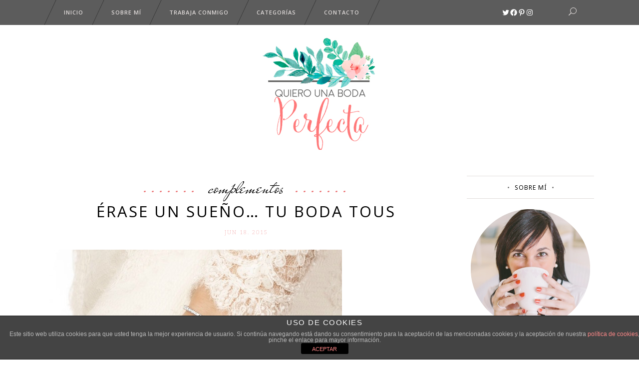

--- FILE ---
content_type: text/html; charset=UTF-8
request_url: https://quierounabodaperfecta.com/tag/joyas-novia-tous/
body_size: 30580
content:
<!DOCTYPE html>
<html lang="es">
<head>
        	
        <meta charset="UTF-8"/>
        
        <link rel="profile" href="https://gmpg.org/xfn/11"/>
        <link rel="pingback" href="https://quierounabodaperfecta.com/xmlrpc.php"/>

        
                <meta name="viewport" content="width=device-width,initial-scale=1,user-scalable=no">
        	
	<meta name='robots' content='index, follow, max-image-preview:large, max-snippet:-1, max-video-preview:-1' />

	<!-- This site is optimized with the Yoast SEO plugin v22.9 - https://yoast.com/wordpress/plugins/seo/ -->
	<title>joyas novia Tous Archivos - Quiero una boda perfecta - Blog de Bodas</title>
	<link rel="canonical" href="https://quierounabodaperfecta.com/tag/joyas-novia-tous/" />
	<meta property="og:locale" content="es_ES" />
	<meta property="og:type" content="article" />
	<meta property="og:title" content="joyas novia Tous Archivos - Quiero una boda perfecta - Blog de Bodas" />
	<meta property="og:url" content="https://quierounabodaperfecta.com/tag/joyas-novia-tous/" />
	<meta property="og:site_name" content="Quiero una boda perfecta - Blog de Bodas" />
	<meta name="twitter:card" content="summary_large_image" />
	<meta name="twitter:site" content="@quierounaboda" />
	<script type="application/ld+json" class="yoast-schema-graph">{"@context":"https://schema.org","@graph":[{"@type":"CollectionPage","@id":"https://quierounabodaperfecta.com/tag/joyas-novia-tous/","url":"https://quierounabodaperfecta.com/tag/joyas-novia-tous/","name":"joyas novia Tous Archivos - Quiero una boda perfecta - Blog de Bodas","isPartOf":{"@id":"https://quierounabodaperfecta.com/#website"},"primaryImageOfPage":{"@id":"https://quierounabodaperfecta.com/tag/joyas-novia-tous/#primaryimage"},"image":{"@id":"https://quierounabodaperfecta.com/tag/joyas-novia-tous/#primaryimage"},"thumbnailUrl":"https://quierounabodaperfecta.com/wp-content/uploads/2015/12/erase-un-sueno-tu-boda.jpg","breadcrumb":{"@id":"https://quierounabodaperfecta.com/tag/joyas-novia-tous/#breadcrumb"},"inLanguage":"es"},{"@type":"ImageObject","inLanguage":"es","@id":"https://quierounabodaperfecta.com/tag/joyas-novia-tous/#primaryimage","url":"https://quierounabodaperfecta.com/wp-content/uploads/2015/12/erase-un-sueno-tu-boda.jpg","contentUrl":"https://quierounabodaperfecta.com/wp-content/uploads/2015/12/erase-un-sueno-tu-boda.jpg","width":595,"height":607},{"@type":"BreadcrumbList","@id":"https://quierounabodaperfecta.com/tag/joyas-novia-tous/#breadcrumb","itemListElement":[{"@type":"ListItem","position":1,"name":"Portada","item":"https://quierounabodaperfecta.com/"},{"@type":"ListItem","position":2,"name":"joyas novia Tous"}]},{"@type":"WebSite","@id":"https://quierounabodaperfecta.com/#website","url":"https://quierounabodaperfecta.com/","name":"Quiero una boda perfecta - Blog de Bodas","description":"Blog de bodas donde podrás encontrar tips, ideas e inspiración para conseguir tu boda perfecta. ¿Me acompañas?","publisher":{"@id":"https://quierounabodaperfecta.com/#/schema/person/12dc173f110bdc4d69ee6d16103a5c1f"},"potentialAction":[{"@type":"SearchAction","target":{"@type":"EntryPoint","urlTemplate":"https://quierounabodaperfecta.com/?s={search_term_string}"},"query-input":"required name=search_term_string"}],"inLanguage":"es"},{"@type":["Person","Organization"],"@id":"https://quierounabodaperfecta.com/#/schema/person/12dc173f110bdc4d69ee6d16103a5c1f","name":"Marieta - QUBP","image":{"@type":"ImageObject","inLanguage":"es","@id":"https://quierounabodaperfecta.com/#/schema/person/image/","url":"https://quierounabodaperfecta.com/wp-content/uploads/2025/08/Formato-principal-By-Marieta-01.jpg","contentUrl":"https://quierounabodaperfecta.com/wp-content/uploads/2025/08/Formato-principal-By-Marieta-01.jpg","width":832,"height":835,"caption":"Marieta - QUBP"},"logo":{"@id":"https://quierounabodaperfecta.com/#/schema/person/image/"},"sameAs":["https://www.quierounabodaperfecta.com","https://www.facebook.com/quierounabodaperfecta/#","https://www.instagram.com/quierounabodaperfecta/","https://es.pinterest.com/quierounaboda/","https://x.com/quierounaboda"]}]}</script>
	<!-- / Yoast SEO plugin. -->


<link rel='dns-prefetch' href='//www.googletagmanager.com' />
<link rel='dns-prefetch' href='//fonts.googleapis.com' />
<link rel='dns-prefetch' href='//maxcdn.bootstrapcdn.com' />
<link rel="alternate" type="application/rss+xml" title="Quiero una boda perfecta - Blog de Bodas &raquo; Feed" href="https://quierounabodaperfecta.com/feed/" />
<link rel="alternate" type="application/rss+xml" title="Quiero una boda perfecta - Blog de Bodas &raquo; Feed de los comentarios" href="https://quierounabodaperfecta.com/comments/feed/" />
<link rel="alternate" type="application/rss+xml" title="Quiero una boda perfecta - Blog de Bodas &raquo; Etiqueta joyas novia Tous del feed" href="https://quierounabodaperfecta.com/tag/joyas-novia-tous/feed/" />
<style id='wp-img-auto-sizes-contain-inline-css' type='text/css'>
img:is([sizes=auto i],[sizes^="auto," i]){contain-intrinsic-size:3000px 1500px}
/*# sourceURL=wp-img-auto-sizes-contain-inline-css */
</style>
<link rel='stylesheet' id='hugeit-lightbox-css-css' href='https://quierounabodaperfecta.com/wp-content/plugins/lightbox/css/frontend/lightbox.css?ver=6.9' type='text/css' media='all' />
<link rel='stylesheet' id='sbi_styles-css' href='https://quierounabodaperfecta.com/wp-content/plugins/instagram-feed/css/sbi-styles.min.css?ver=6.4.3' type='text/css' media='all' />
<link rel='stylesheet' id='layerslider-css' href='https://quierounabodaperfecta.com/wp-content/plugins/LayerSlider/assets/static/layerslider/css/layerslider.css?ver=6.11.2' type='text/css' media='all' />
<link rel='stylesheet' id='ls-google-fonts-css' href='https://fonts.googleapis.com/css?family=Lato:100,300,regular,700,900%7COpen+Sans:300%7CIndie+Flower:regular%7COswald:300,regular,700&#038;subset=latin%2Clatin-ext' type='text/css' media='all' />
<style id='wp-emoji-styles-inline-css' type='text/css'>

	img.wp-smiley, img.emoji {
		display: inline !important;
		border: none !important;
		box-shadow: none !important;
		height: 1em !important;
		width: 1em !important;
		margin: 0 0.07em !important;
		vertical-align: -0.1em !important;
		background: none !important;
		padding: 0 !important;
	}
/*# sourceURL=wp-emoji-styles-inline-css */
</style>
<style id='wp-block-library-inline-css' type='text/css'>
:root{--wp-block-synced-color:#7a00df;--wp-block-synced-color--rgb:122,0,223;--wp-bound-block-color:var(--wp-block-synced-color);--wp-editor-canvas-background:#ddd;--wp-admin-theme-color:#007cba;--wp-admin-theme-color--rgb:0,124,186;--wp-admin-theme-color-darker-10:#006ba1;--wp-admin-theme-color-darker-10--rgb:0,107,160.5;--wp-admin-theme-color-darker-20:#005a87;--wp-admin-theme-color-darker-20--rgb:0,90,135;--wp-admin-border-width-focus:2px}@media (min-resolution:192dpi){:root{--wp-admin-border-width-focus:1.5px}}.wp-element-button{cursor:pointer}:root .has-very-light-gray-background-color{background-color:#eee}:root .has-very-dark-gray-background-color{background-color:#313131}:root .has-very-light-gray-color{color:#eee}:root .has-very-dark-gray-color{color:#313131}:root .has-vivid-green-cyan-to-vivid-cyan-blue-gradient-background{background:linear-gradient(135deg,#00d084,#0693e3)}:root .has-purple-crush-gradient-background{background:linear-gradient(135deg,#34e2e4,#4721fb 50%,#ab1dfe)}:root .has-hazy-dawn-gradient-background{background:linear-gradient(135deg,#faaca8,#dad0ec)}:root .has-subdued-olive-gradient-background{background:linear-gradient(135deg,#fafae1,#67a671)}:root .has-atomic-cream-gradient-background{background:linear-gradient(135deg,#fdd79a,#004a59)}:root .has-nightshade-gradient-background{background:linear-gradient(135deg,#330968,#31cdcf)}:root .has-midnight-gradient-background{background:linear-gradient(135deg,#020381,#2874fc)}:root{--wp--preset--font-size--normal:16px;--wp--preset--font-size--huge:42px}.has-regular-font-size{font-size:1em}.has-larger-font-size{font-size:2.625em}.has-normal-font-size{font-size:var(--wp--preset--font-size--normal)}.has-huge-font-size{font-size:var(--wp--preset--font-size--huge)}.has-text-align-center{text-align:center}.has-text-align-left{text-align:left}.has-text-align-right{text-align:right}.has-fit-text{white-space:nowrap!important}#end-resizable-editor-section{display:none}.aligncenter{clear:both}.items-justified-left{justify-content:flex-start}.items-justified-center{justify-content:center}.items-justified-right{justify-content:flex-end}.items-justified-space-between{justify-content:space-between}.screen-reader-text{border:0;clip-path:inset(50%);height:1px;margin:-1px;overflow:hidden;padding:0;position:absolute;width:1px;word-wrap:normal!important}.screen-reader-text:focus{background-color:#ddd;clip-path:none;color:#444;display:block;font-size:1em;height:auto;left:5px;line-height:normal;padding:15px 23px 14px;text-decoration:none;top:5px;width:auto;z-index:100000}html :where(.has-border-color){border-style:solid}html :where([style*=border-top-color]){border-top-style:solid}html :where([style*=border-right-color]){border-right-style:solid}html :where([style*=border-bottom-color]){border-bottom-style:solid}html :where([style*=border-left-color]){border-left-style:solid}html :where([style*=border-width]){border-style:solid}html :where([style*=border-top-width]){border-top-style:solid}html :where([style*=border-right-width]){border-right-style:solid}html :where([style*=border-bottom-width]){border-bottom-style:solid}html :where([style*=border-left-width]){border-left-style:solid}html :where(img[class*=wp-image-]){height:auto;max-width:100%}:where(figure){margin:0 0 1em}html :where(.is-position-sticky){--wp-admin--admin-bar--position-offset:var(--wp-admin--admin-bar--height,0px)}@media screen and (max-width:600px){html :where(.is-position-sticky){--wp-admin--admin-bar--position-offset:0px}}

/*# sourceURL=wp-block-library-inline-css */
</style><style id='wp-block-gallery-inline-css' type='text/css'>
.blocks-gallery-grid:not(.has-nested-images),.wp-block-gallery:not(.has-nested-images){display:flex;flex-wrap:wrap;list-style-type:none;margin:0;padding:0}.blocks-gallery-grid:not(.has-nested-images) .blocks-gallery-image,.blocks-gallery-grid:not(.has-nested-images) .blocks-gallery-item,.wp-block-gallery:not(.has-nested-images) .blocks-gallery-image,.wp-block-gallery:not(.has-nested-images) .blocks-gallery-item{display:flex;flex-direction:column;flex-grow:1;justify-content:center;margin:0 1em 1em 0;position:relative;width:calc(50% - 1em)}.blocks-gallery-grid:not(.has-nested-images) .blocks-gallery-image:nth-of-type(2n),.blocks-gallery-grid:not(.has-nested-images) .blocks-gallery-item:nth-of-type(2n),.wp-block-gallery:not(.has-nested-images) .blocks-gallery-image:nth-of-type(2n),.wp-block-gallery:not(.has-nested-images) .blocks-gallery-item:nth-of-type(2n){margin-right:0}.blocks-gallery-grid:not(.has-nested-images) .blocks-gallery-image figure,.blocks-gallery-grid:not(.has-nested-images) .blocks-gallery-item figure,.wp-block-gallery:not(.has-nested-images) .blocks-gallery-image figure,.wp-block-gallery:not(.has-nested-images) .blocks-gallery-item figure{align-items:flex-end;display:flex;height:100%;justify-content:flex-start;margin:0}.blocks-gallery-grid:not(.has-nested-images) .blocks-gallery-image img,.blocks-gallery-grid:not(.has-nested-images) .blocks-gallery-item img,.wp-block-gallery:not(.has-nested-images) .blocks-gallery-image img,.wp-block-gallery:not(.has-nested-images) .blocks-gallery-item img{display:block;height:auto;max-width:100%;width:auto}.blocks-gallery-grid:not(.has-nested-images) .blocks-gallery-image figcaption,.blocks-gallery-grid:not(.has-nested-images) .blocks-gallery-item figcaption,.wp-block-gallery:not(.has-nested-images) .blocks-gallery-image figcaption,.wp-block-gallery:not(.has-nested-images) .blocks-gallery-item figcaption{background:linear-gradient(0deg,#000000b3,#0000004d 70%,#0000);bottom:0;box-sizing:border-box;color:#fff;font-size:.8em;margin:0;max-height:100%;overflow:auto;padding:3em .77em .7em;position:absolute;text-align:center;width:100%;z-index:2}.blocks-gallery-grid:not(.has-nested-images) .blocks-gallery-image figcaption img,.blocks-gallery-grid:not(.has-nested-images) .blocks-gallery-item figcaption img,.wp-block-gallery:not(.has-nested-images) .blocks-gallery-image figcaption img,.wp-block-gallery:not(.has-nested-images) .blocks-gallery-item figcaption img{display:inline}.blocks-gallery-grid:not(.has-nested-images) figcaption,.wp-block-gallery:not(.has-nested-images) figcaption{flex-grow:1}.blocks-gallery-grid:not(.has-nested-images).is-cropped .blocks-gallery-image a,.blocks-gallery-grid:not(.has-nested-images).is-cropped .blocks-gallery-image img,.blocks-gallery-grid:not(.has-nested-images).is-cropped .blocks-gallery-item a,.blocks-gallery-grid:not(.has-nested-images).is-cropped .blocks-gallery-item img,.wp-block-gallery:not(.has-nested-images).is-cropped .blocks-gallery-image a,.wp-block-gallery:not(.has-nested-images).is-cropped .blocks-gallery-image img,.wp-block-gallery:not(.has-nested-images).is-cropped .blocks-gallery-item a,.wp-block-gallery:not(.has-nested-images).is-cropped .blocks-gallery-item img{flex:1;height:100%;object-fit:cover;width:100%}.blocks-gallery-grid:not(.has-nested-images).columns-1 .blocks-gallery-image,.blocks-gallery-grid:not(.has-nested-images).columns-1 .blocks-gallery-item,.wp-block-gallery:not(.has-nested-images).columns-1 .blocks-gallery-image,.wp-block-gallery:not(.has-nested-images).columns-1 .blocks-gallery-item{margin-right:0;width:100%}@media (min-width:600px){.blocks-gallery-grid:not(.has-nested-images).columns-3 .blocks-gallery-image,.blocks-gallery-grid:not(.has-nested-images).columns-3 .blocks-gallery-item,.wp-block-gallery:not(.has-nested-images).columns-3 .blocks-gallery-image,.wp-block-gallery:not(.has-nested-images).columns-3 .blocks-gallery-item{margin-right:1em;width:calc(33.33333% - .66667em)}.blocks-gallery-grid:not(.has-nested-images).columns-4 .blocks-gallery-image,.blocks-gallery-grid:not(.has-nested-images).columns-4 .blocks-gallery-item,.wp-block-gallery:not(.has-nested-images).columns-4 .blocks-gallery-image,.wp-block-gallery:not(.has-nested-images).columns-4 .blocks-gallery-item{margin-right:1em;width:calc(25% - .75em)}.blocks-gallery-grid:not(.has-nested-images).columns-5 .blocks-gallery-image,.blocks-gallery-grid:not(.has-nested-images).columns-5 .blocks-gallery-item,.wp-block-gallery:not(.has-nested-images).columns-5 .blocks-gallery-image,.wp-block-gallery:not(.has-nested-images).columns-5 .blocks-gallery-item{margin-right:1em;width:calc(20% - .8em)}.blocks-gallery-grid:not(.has-nested-images).columns-6 .blocks-gallery-image,.blocks-gallery-grid:not(.has-nested-images).columns-6 .blocks-gallery-item,.wp-block-gallery:not(.has-nested-images).columns-6 .blocks-gallery-image,.wp-block-gallery:not(.has-nested-images).columns-6 .blocks-gallery-item{margin-right:1em;width:calc(16.66667% - .83333em)}.blocks-gallery-grid:not(.has-nested-images).columns-7 .blocks-gallery-image,.blocks-gallery-grid:not(.has-nested-images).columns-7 .blocks-gallery-item,.wp-block-gallery:not(.has-nested-images).columns-7 .blocks-gallery-image,.wp-block-gallery:not(.has-nested-images).columns-7 .blocks-gallery-item{margin-right:1em;width:calc(14.28571% - .85714em)}.blocks-gallery-grid:not(.has-nested-images).columns-8 .blocks-gallery-image,.blocks-gallery-grid:not(.has-nested-images).columns-8 .blocks-gallery-item,.wp-block-gallery:not(.has-nested-images).columns-8 .blocks-gallery-image,.wp-block-gallery:not(.has-nested-images).columns-8 .blocks-gallery-item{margin-right:1em;width:calc(12.5% - .875em)}.blocks-gallery-grid:not(.has-nested-images).columns-1 .blocks-gallery-image:nth-of-type(1n),.blocks-gallery-grid:not(.has-nested-images).columns-1 .blocks-gallery-item:nth-of-type(1n),.blocks-gallery-grid:not(.has-nested-images).columns-2 .blocks-gallery-image:nth-of-type(2n),.blocks-gallery-grid:not(.has-nested-images).columns-2 .blocks-gallery-item:nth-of-type(2n),.blocks-gallery-grid:not(.has-nested-images).columns-3 .blocks-gallery-image:nth-of-type(3n),.blocks-gallery-grid:not(.has-nested-images).columns-3 .blocks-gallery-item:nth-of-type(3n),.blocks-gallery-grid:not(.has-nested-images).columns-4 .blocks-gallery-image:nth-of-type(4n),.blocks-gallery-grid:not(.has-nested-images).columns-4 .blocks-gallery-item:nth-of-type(4n),.blocks-gallery-grid:not(.has-nested-images).columns-5 .blocks-gallery-image:nth-of-type(5n),.blocks-gallery-grid:not(.has-nested-images).columns-5 .blocks-gallery-item:nth-of-type(5n),.blocks-gallery-grid:not(.has-nested-images).columns-6 .blocks-gallery-image:nth-of-type(6n),.blocks-gallery-grid:not(.has-nested-images).columns-6 .blocks-gallery-item:nth-of-type(6n),.blocks-gallery-grid:not(.has-nested-images).columns-7 .blocks-gallery-image:nth-of-type(7n),.blocks-gallery-grid:not(.has-nested-images).columns-7 .blocks-gallery-item:nth-of-type(7n),.blocks-gallery-grid:not(.has-nested-images).columns-8 .blocks-gallery-image:nth-of-type(8n),.blocks-gallery-grid:not(.has-nested-images).columns-8 .blocks-gallery-item:nth-of-type(8n),.wp-block-gallery:not(.has-nested-images).columns-1 .blocks-gallery-image:nth-of-type(1n),.wp-block-gallery:not(.has-nested-images).columns-1 .blocks-gallery-item:nth-of-type(1n),.wp-block-gallery:not(.has-nested-images).columns-2 .blocks-gallery-image:nth-of-type(2n),.wp-block-gallery:not(.has-nested-images).columns-2 .blocks-gallery-item:nth-of-type(2n),.wp-block-gallery:not(.has-nested-images).columns-3 .blocks-gallery-image:nth-of-type(3n),.wp-block-gallery:not(.has-nested-images).columns-3 .blocks-gallery-item:nth-of-type(3n),.wp-block-gallery:not(.has-nested-images).columns-4 .blocks-gallery-image:nth-of-type(4n),.wp-block-gallery:not(.has-nested-images).columns-4 .blocks-gallery-item:nth-of-type(4n),.wp-block-gallery:not(.has-nested-images).columns-5 .blocks-gallery-image:nth-of-type(5n),.wp-block-gallery:not(.has-nested-images).columns-5 .blocks-gallery-item:nth-of-type(5n),.wp-block-gallery:not(.has-nested-images).columns-6 .blocks-gallery-image:nth-of-type(6n),.wp-block-gallery:not(.has-nested-images).columns-6 .blocks-gallery-item:nth-of-type(6n),.wp-block-gallery:not(.has-nested-images).columns-7 .blocks-gallery-image:nth-of-type(7n),.wp-block-gallery:not(.has-nested-images).columns-7 .blocks-gallery-item:nth-of-type(7n),.wp-block-gallery:not(.has-nested-images).columns-8 .blocks-gallery-image:nth-of-type(8n),.wp-block-gallery:not(.has-nested-images).columns-8 .blocks-gallery-item:nth-of-type(8n){margin-right:0}}.blocks-gallery-grid:not(.has-nested-images) .blocks-gallery-image:last-child,.blocks-gallery-grid:not(.has-nested-images) .blocks-gallery-item:last-child,.wp-block-gallery:not(.has-nested-images) .blocks-gallery-image:last-child,.wp-block-gallery:not(.has-nested-images) .blocks-gallery-item:last-child{margin-right:0}.blocks-gallery-grid:not(.has-nested-images).alignleft,.blocks-gallery-grid:not(.has-nested-images).alignright,.wp-block-gallery:not(.has-nested-images).alignleft,.wp-block-gallery:not(.has-nested-images).alignright{max-width:420px;width:100%}.blocks-gallery-grid:not(.has-nested-images).aligncenter .blocks-gallery-item figure,.wp-block-gallery:not(.has-nested-images).aligncenter .blocks-gallery-item figure{justify-content:center}.wp-block-gallery:not(.is-cropped) .blocks-gallery-item{align-self:flex-start}figure.wp-block-gallery.has-nested-images{align-items:normal}.wp-block-gallery.has-nested-images figure.wp-block-image:not(#individual-image){margin:0;width:calc(50% - var(--wp--style--unstable-gallery-gap, 16px)/2)}.wp-block-gallery.has-nested-images figure.wp-block-image{box-sizing:border-box;display:flex;flex-direction:column;flex-grow:1;justify-content:center;max-width:100%;position:relative}.wp-block-gallery.has-nested-images figure.wp-block-image>a,.wp-block-gallery.has-nested-images figure.wp-block-image>div{flex-direction:column;flex-grow:1;margin:0}.wp-block-gallery.has-nested-images figure.wp-block-image img{display:block;height:auto;max-width:100%!important;width:auto}.wp-block-gallery.has-nested-images figure.wp-block-image figcaption,.wp-block-gallery.has-nested-images figure.wp-block-image:has(figcaption):before{bottom:0;left:0;max-height:100%;position:absolute;right:0}.wp-block-gallery.has-nested-images figure.wp-block-image:has(figcaption):before{backdrop-filter:blur(3px);content:"";height:100%;-webkit-mask-image:linear-gradient(0deg,#000 20%,#0000);mask-image:linear-gradient(0deg,#000 20%,#0000);max-height:40%;pointer-events:none}.wp-block-gallery.has-nested-images figure.wp-block-image figcaption{box-sizing:border-box;color:#fff;font-size:13px;margin:0;overflow:auto;padding:1em;text-align:center;text-shadow:0 0 1.5px #000}.wp-block-gallery.has-nested-images figure.wp-block-image figcaption::-webkit-scrollbar{height:12px;width:12px}.wp-block-gallery.has-nested-images figure.wp-block-image figcaption::-webkit-scrollbar-track{background-color:initial}.wp-block-gallery.has-nested-images figure.wp-block-image figcaption::-webkit-scrollbar-thumb{background-clip:padding-box;background-color:initial;border:3px solid #0000;border-radius:8px}.wp-block-gallery.has-nested-images figure.wp-block-image figcaption:focus-within::-webkit-scrollbar-thumb,.wp-block-gallery.has-nested-images figure.wp-block-image figcaption:focus::-webkit-scrollbar-thumb,.wp-block-gallery.has-nested-images figure.wp-block-image figcaption:hover::-webkit-scrollbar-thumb{background-color:#fffc}.wp-block-gallery.has-nested-images figure.wp-block-image figcaption{scrollbar-color:#0000 #0000;scrollbar-gutter:stable both-edges;scrollbar-width:thin}.wp-block-gallery.has-nested-images figure.wp-block-image figcaption:focus,.wp-block-gallery.has-nested-images figure.wp-block-image figcaption:focus-within,.wp-block-gallery.has-nested-images figure.wp-block-image figcaption:hover{scrollbar-color:#fffc #0000}.wp-block-gallery.has-nested-images figure.wp-block-image figcaption{will-change:transform}@media (hover:none){.wp-block-gallery.has-nested-images figure.wp-block-image figcaption{scrollbar-color:#fffc #0000}}.wp-block-gallery.has-nested-images figure.wp-block-image figcaption{background:linear-gradient(0deg,#0006,#0000)}.wp-block-gallery.has-nested-images figure.wp-block-image figcaption img{display:inline}.wp-block-gallery.has-nested-images figure.wp-block-image figcaption a{color:inherit}.wp-block-gallery.has-nested-images figure.wp-block-image.has-custom-border img{box-sizing:border-box}.wp-block-gallery.has-nested-images figure.wp-block-image.has-custom-border>a,.wp-block-gallery.has-nested-images figure.wp-block-image.has-custom-border>div,.wp-block-gallery.has-nested-images figure.wp-block-image.is-style-rounded>a,.wp-block-gallery.has-nested-images figure.wp-block-image.is-style-rounded>div{flex:1 1 auto}.wp-block-gallery.has-nested-images figure.wp-block-image.has-custom-border figcaption,.wp-block-gallery.has-nested-images figure.wp-block-image.is-style-rounded figcaption{background:none;color:inherit;flex:initial;margin:0;padding:10px 10px 9px;position:relative;text-shadow:none}.wp-block-gallery.has-nested-images figure.wp-block-image.has-custom-border:before,.wp-block-gallery.has-nested-images figure.wp-block-image.is-style-rounded:before{content:none}.wp-block-gallery.has-nested-images figcaption{flex-basis:100%;flex-grow:1;text-align:center}.wp-block-gallery.has-nested-images:not(.is-cropped) figure.wp-block-image:not(#individual-image){margin-bottom:auto;margin-top:0}.wp-block-gallery.has-nested-images.is-cropped figure.wp-block-image:not(#individual-image){align-self:inherit}.wp-block-gallery.has-nested-images.is-cropped figure.wp-block-image:not(#individual-image)>a,.wp-block-gallery.has-nested-images.is-cropped figure.wp-block-image:not(#individual-image)>div:not(.components-drop-zone){display:flex}.wp-block-gallery.has-nested-images.is-cropped figure.wp-block-image:not(#individual-image) a,.wp-block-gallery.has-nested-images.is-cropped figure.wp-block-image:not(#individual-image) img{flex:1 0 0%;height:100%;object-fit:cover;width:100%}.wp-block-gallery.has-nested-images.columns-1 figure.wp-block-image:not(#individual-image){width:100%}@media (min-width:600px){.wp-block-gallery.has-nested-images.columns-3 figure.wp-block-image:not(#individual-image){width:calc(33.33333% - var(--wp--style--unstable-gallery-gap, 16px)*.66667)}.wp-block-gallery.has-nested-images.columns-4 figure.wp-block-image:not(#individual-image){width:calc(25% - var(--wp--style--unstable-gallery-gap, 16px)*.75)}.wp-block-gallery.has-nested-images.columns-5 figure.wp-block-image:not(#individual-image){width:calc(20% - var(--wp--style--unstable-gallery-gap, 16px)*.8)}.wp-block-gallery.has-nested-images.columns-6 figure.wp-block-image:not(#individual-image){width:calc(16.66667% - var(--wp--style--unstable-gallery-gap, 16px)*.83333)}.wp-block-gallery.has-nested-images.columns-7 figure.wp-block-image:not(#individual-image){width:calc(14.28571% - var(--wp--style--unstable-gallery-gap, 16px)*.85714)}.wp-block-gallery.has-nested-images.columns-8 figure.wp-block-image:not(#individual-image){width:calc(12.5% - var(--wp--style--unstable-gallery-gap, 16px)*.875)}.wp-block-gallery.has-nested-images.columns-default figure.wp-block-image:not(#individual-image){width:calc(33.33% - var(--wp--style--unstable-gallery-gap, 16px)*.66667)}.wp-block-gallery.has-nested-images.columns-default figure.wp-block-image:not(#individual-image):first-child:nth-last-child(2),.wp-block-gallery.has-nested-images.columns-default figure.wp-block-image:not(#individual-image):first-child:nth-last-child(2)~figure.wp-block-image:not(#individual-image){width:calc(50% - var(--wp--style--unstable-gallery-gap, 16px)*.5)}.wp-block-gallery.has-nested-images.columns-default figure.wp-block-image:not(#individual-image):first-child:last-child{width:100%}}.wp-block-gallery.has-nested-images.alignleft,.wp-block-gallery.has-nested-images.alignright{max-width:420px;width:100%}.wp-block-gallery.has-nested-images.aligncenter{justify-content:center}
/*# sourceURL=https://quierounabodaperfecta.com/wp-includes/blocks/gallery/style.min.css */
</style>
<style id='wp-block-image-inline-css' type='text/css'>
.wp-block-image>a,.wp-block-image>figure>a{display:inline-block}.wp-block-image img{box-sizing:border-box;height:auto;max-width:100%;vertical-align:bottom}@media not (prefers-reduced-motion){.wp-block-image img.hide{visibility:hidden}.wp-block-image img.show{animation:show-content-image .4s}}.wp-block-image[style*=border-radius] img,.wp-block-image[style*=border-radius]>a{border-radius:inherit}.wp-block-image.has-custom-border img{box-sizing:border-box}.wp-block-image.aligncenter{text-align:center}.wp-block-image.alignfull>a,.wp-block-image.alignwide>a{width:100%}.wp-block-image.alignfull img,.wp-block-image.alignwide img{height:auto;width:100%}.wp-block-image .aligncenter,.wp-block-image .alignleft,.wp-block-image .alignright,.wp-block-image.aligncenter,.wp-block-image.alignleft,.wp-block-image.alignright{display:table}.wp-block-image .aligncenter>figcaption,.wp-block-image .alignleft>figcaption,.wp-block-image .alignright>figcaption,.wp-block-image.aligncenter>figcaption,.wp-block-image.alignleft>figcaption,.wp-block-image.alignright>figcaption{caption-side:bottom;display:table-caption}.wp-block-image .alignleft{float:left;margin:.5em 1em .5em 0}.wp-block-image .alignright{float:right;margin:.5em 0 .5em 1em}.wp-block-image .aligncenter{margin-left:auto;margin-right:auto}.wp-block-image :where(figcaption){margin-bottom:1em;margin-top:.5em}.wp-block-image.is-style-circle-mask img{border-radius:9999px}@supports ((-webkit-mask-image:none) or (mask-image:none)) or (-webkit-mask-image:none){.wp-block-image.is-style-circle-mask img{border-radius:0;-webkit-mask-image:url('data:image/svg+xml;utf8,<svg viewBox="0 0 100 100" xmlns="http://www.w3.org/2000/svg"><circle cx="50" cy="50" r="50"/></svg>');mask-image:url('data:image/svg+xml;utf8,<svg viewBox="0 0 100 100" xmlns="http://www.w3.org/2000/svg"><circle cx="50" cy="50" r="50"/></svg>');mask-mode:alpha;-webkit-mask-position:center;mask-position:center;-webkit-mask-repeat:no-repeat;mask-repeat:no-repeat;-webkit-mask-size:contain;mask-size:contain}}:root :where(.wp-block-image.is-style-rounded img,.wp-block-image .is-style-rounded img){border-radius:9999px}.wp-block-image figure{margin:0}.wp-lightbox-container{display:flex;flex-direction:column;position:relative}.wp-lightbox-container img{cursor:zoom-in}.wp-lightbox-container img:hover+button{opacity:1}.wp-lightbox-container button{align-items:center;backdrop-filter:blur(16px) saturate(180%);background-color:#5a5a5a40;border:none;border-radius:4px;cursor:zoom-in;display:flex;height:20px;justify-content:center;opacity:0;padding:0;position:absolute;right:16px;text-align:center;top:16px;width:20px;z-index:100}@media not (prefers-reduced-motion){.wp-lightbox-container button{transition:opacity .2s ease}}.wp-lightbox-container button:focus-visible{outline:3px auto #5a5a5a40;outline:3px auto -webkit-focus-ring-color;outline-offset:3px}.wp-lightbox-container button:hover{cursor:pointer;opacity:1}.wp-lightbox-container button:focus{opacity:1}.wp-lightbox-container button:focus,.wp-lightbox-container button:hover,.wp-lightbox-container button:not(:hover):not(:active):not(.has-background){background-color:#5a5a5a40;border:none}.wp-lightbox-overlay{box-sizing:border-box;cursor:zoom-out;height:100vh;left:0;overflow:hidden;position:fixed;top:0;visibility:hidden;width:100%;z-index:100000}.wp-lightbox-overlay .close-button{align-items:center;cursor:pointer;display:flex;justify-content:center;min-height:40px;min-width:40px;padding:0;position:absolute;right:calc(env(safe-area-inset-right) + 16px);top:calc(env(safe-area-inset-top) + 16px);z-index:5000000}.wp-lightbox-overlay .close-button:focus,.wp-lightbox-overlay .close-button:hover,.wp-lightbox-overlay .close-button:not(:hover):not(:active):not(.has-background){background:none;border:none}.wp-lightbox-overlay .lightbox-image-container{height:var(--wp--lightbox-container-height);left:50%;overflow:hidden;position:absolute;top:50%;transform:translate(-50%,-50%);transform-origin:top left;width:var(--wp--lightbox-container-width);z-index:9999999999}.wp-lightbox-overlay .wp-block-image{align-items:center;box-sizing:border-box;display:flex;height:100%;justify-content:center;margin:0;position:relative;transform-origin:0 0;width:100%;z-index:3000000}.wp-lightbox-overlay .wp-block-image img{height:var(--wp--lightbox-image-height);min-height:var(--wp--lightbox-image-height);min-width:var(--wp--lightbox-image-width);width:var(--wp--lightbox-image-width)}.wp-lightbox-overlay .wp-block-image figcaption{display:none}.wp-lightbox-overlay button{background:none;border:none}.wp-lightbox-overlay .scrim{background-color:#fff;height:100%;opacity:.9;position:absolute;width:100%;z-index:2000000}.wp-lightbox-overlay.active{visibility:visible}@media not (prefers-reduced-motion){.wp-lightbox-overlay.active{animation:turn-on-visibility .25s both}.wp-lightbox-overlay.active img{animation:turn-on-visibility .35s both}.wp-lightbox-overlay.show-closing-animation:not(.active){animation:turn-off-visibility .35s both}.wp-lightbox-overlay.show-closing-animation:not(.active) img{animation:turn-off-visibility .25s both}.wp-lightbox-overlay.zoom.active{animation:none;opacity:1;visibility:visible}.wp-lightbox-overlay.zoom.active .lightbox-image-container{animation:lightbox-zoom-in .4s}.wp-lightbox-overlay.zoom.active .lightbox-image-container img{animation:none}.wp-lightbox-overlay.zoom.active .scrim{animation:turn-on-visibility .4s forwards}.wp-lightbox-overlay.zoom.show-closing-animation:not(.active){animation:none}.wp-lightbox-overlay.zoom.show-closing-animation:not(.active) .lightbox-image-container{animation:lightbox-zoom-out .4s}.wp-lightbox-overlay.zoom.show-closing-animation:not(.active) .lightbox-image-container img{animation:none}.wp-lightbox-overlay.zoom.show-closing-animation:not(.active) .scrim{animation:turn-off-visibility .4s forwards}}@keyframes show-content-image{0%{visibility:hidden}99%{visibility:hidden}to{visibility:visible}}@keyframes turn-on-visibility{0%{opacity:0}to{opacity:1}}@keyframes turn-off-visibility{0%{opacity:1;visibility:visible}99%{opacity:0;visibility:visible}to{opacity:0;visibility:hidden}}@keyframes lightbox-zoom-in{0%{transform:translate(calc((-100vw + var(--wp--lightbox-scrollbar-width))/2 + var(--wp--lightbox-initial-left-position)),calc(-50vh + var(--wp--lightbox-initial-top-position))) scale(var(--wp--lightbox-scale))}to{transform:translate(-50%,-50%) scale(1)}}@keyframes lightbox-zoom-out{0%{transform:translate(-50%,-50%) scale(1);visibility:visible}99%{visibility:visible}to{transform:translate(calc((-100vw + var(--wp--lightbox-scrollbar-width))/2 + var(--wp--lightbox-initial-left-position)),calc(-50vh + var(--wp--lightbox-initial-top-position))) scale(var(--wp--lightbox-scale));visibility:hidden}}
/*# sourceURL=https://quierounabodaperfecta.com/wp-includes/blocks/image/style.min.css */
</style>
<style id='wp-block-social-links-inline-css' type='text/css'>
.wp-block-social-links{background:none;box-sizing:border-box;margin-left:0;padding-left:0;padding-right:0;text-indent:0}.wp-block-social-links .wp-social-link a,.wp-block-social-links .wp-social-link a:hover{border-bottom:0;box-shadow:none;text-decoration:none}.wp-block-social-links .wp-social-link svg{height:1em;width:1em}.wp-block-social-links .wp-social-link span:not(.screen-reader-text){font-size:.65em;margin-left:.5em;margin-right:.5em}.wp-block-social-links.has-small-icon-size{font-size:16px}.wp-block-social-links,.wp-block-social-links.has-normal-icon-size{font-size:24px}.wp-block-social-links.has-large-icon-size{font-size:36px}.wp-block-social-links.has-huge-icon-size{font-size:48px}.wp-block-social-links.aligncenter{display:flex;justify-content:center}.wp-block-social-links.alignright{justify-content:flex-end}.wp-block-social-link{border-radius:9999px;display:block}@media not (prefers-reduced-motion){.wp-block-social-link{transition:transform .1s ease}}.wp-block-social-link{height:auto}.wp-block-social-link a{align-items:center;display:flex;line-height:0}.wp-block-social-link:hover{transform:scale(1.1)}.wp-block-social-links .wp-block-social-link.wp-social-link{display:inline-block;margin:0;padding:0}.wp-block-social-links .wp-block-social-link.wp-social-link .wp-block-social-link-anchor,.wp-block-social-links .wp-block-social-link.wp-social-link .wp-block-social-link-anchor svg,.wp-block-social-links .wp-block-social-link.wp-social-link .wp-block-social-link-anchor:active,.wp-block-social-links .wp-block-social-link.wp-social-link .wp-block-social-link-anchor:hover,.wp-block-social-links .wp-block-social-link.wp-social-link .wp-block-social-link-anchor:visited{color:currentColor;fill:currentColor}:where(.wp-block-social-links:not(.is-style-logos-only)) .wp-social-link{background-color:#f0f0f0;color:#444}:where(.wp-block-social-links:not(.is-style-logos-only)) .wp-social-link-amazon{background-color:#f90;color:#fff}:where(.wp-block-social-links:not(.is-style-logos-only)) .wp-social-link-bandcamp{background-color:#1ea0c3;color:#fff}:where(.wp-block-social-links:not(.is-style-logos-only)) .wp-social-link-behance{background-color:#0757fe;color:#fff}:where(.wp-block-social-links:not(.is-style-logos-only)) .wp-social-link-bluesky{background-color:#0a7aff;color:#fff}:where(.wp-block-social-links:not(.is-style-logos-only)) .wp-social-link-codepen{background-color:#1e1f26;color:#fff}:where(.wp-block-social-links:not(.is-style-logos-only)) .wp-social-link-deviantart{background-color:#02e49b;color:#fff}:where(.wp-block-social-links:not(.is-style-logos-only)) .wp-social-link-discord{background-color:#5865f2;color:#fff}:where(.wp-block-social-links:not(.is-style-logos-only)) .wp-social-link-dribbble{background-color:#e94c89;color:#fff}:where(.wp-block-social-links:not(.is-style-logos-only)) .wp-social-link-dropbox{background-color:#4280ff;color:#fff}:where(.wp-block-social-links:not(.is-style-logos-only)) .wp-social-link-etsy{background-color:#f45800;color:#fff}:where(.wp-block-social-links:not(.is-style-logos-only)) .wp-social-link-facebook{background-color:#0866ff;color:#fff}:where(.wp-block-social-links:not(.is-style-logos-only)) .wp-social-link-fivehundredpx{background-color:#000;color:#fff}:where(.wp-block-social-links:not(.is-style-logos-only)) .wp-social-link-flickr{background-color:#0461dd;color:#fff}:where(.wp-block-social-links:not(.is-style-logos-only)) .wp-social-link-foursquare{background-color:#e65678;color:#fff}:where(.wp-block-social-links:not(.is-style-logos-only)) .wp-social-link-github{background-color:#24292d;color:#fff}:where(.wp-block-social-links:not(.is-style-logos-only)) .wp-social-link-goodreads{background-color:#eceadd;color:#382110}:where(.wp-block-social-links:not(.is-style-logos-only)) .wp-social-link-google{background-color:#ea4434;color:#fff}:where(.wp-block-social-links:not(.is-style-logos-only)) .wp-social-link-gravatar{background-color:#1d4fc4;color:#fff}:where(.wp-block-social-links:not(.is-style-logos-only)) .wp-social-link-instagram{background-color:#f00075;color:#fff}:where(.wp-block-social-links:not(.is-style-logos-only)) .wp-social-link-lastfm{background-color:#e21b24;color:#fff}:where(.wp-block-social-links:not(.is-style-logos-only)) .wp-social-link-linkedin{background-color:#0d66c2;color:#fff}:where(.wp-block-social-links:not(.is-style-logos-only)) .wp-social-link-mastodon{background-color:#3288d4;color:#fff}:where(.wp-block-social-links:not(.is-style-logos-only)) .wp-social-link-medium{background-color:#000;color:#fff}:where(.wp-block-social-links:not(.is-style-logos-only)) .wp-social-link-meetup{background-color:#f6405f;color:#fff}:where(.wp-block-social-links:not(.is-style-logos-only)) .wp-social-link-patreon{background-color:#000;color:#fff}:where(.wp-block-social-links:not(.is-style-logos-only)) .wp-social-link-pinterest{background-color:#e60122;color:#fff}:where(.wp-block-social-links:not(.is-style-logos-only)) .wp-social-link-pocket{background-color:#ef4155;color:#fff}:where(.wp-block-social-links:not(.is-style-logos-only)) .wp-social-link-reddit{background-color:#ff4500;color:#fff}:where(.wp-block-social-links:not(.is-style-logos-only)) .wp-social-link-skype{background-color:#0478d7;color:#fff}:where(.wp-block-social-links:not(.is-style-logos-only)) .wp-social-link-snapchat{background-color:#fefc00;color:#fff;stroke:#000}:where(.wp-block-social-links:not(.is-style-logos-only)) .wp-social-link-soundcloud{background-color:#ff5600;color:#fff}:where(.wp-block-social-links:not(.is-style-logos-only)) .wp-social-link-spotify{background-color:#1bd760;color:#fff}:where(.wp-block-social-links:not(.is-style-logos-only)) .wp-social-link-telegram{background-color:#2aabee;color:#fff}:where(.wp-block-social-links:not(.is-style-logos-only)) .wp-social-link-threads{background-color:#000;color:#fff}:where(.wp-block-social-links:not(.is-style-logos-only)) .wp-social-link-tiktok{background-color:#000;color:#fff}:where(.wp-block-social-links:not(.is-style-logos-only)) .wp-social-link-tumblr{background-color:#011835;color:#fff}:where(.wp-block-social-links:not(.is-style-logos-only)) .wp-social-link-twitch{background-color:#6440a4;color:#fff}:where(.wp-block-social-links:not(.is-style-logos-only)) .wp-social-link-twitter{background-color:#1da1f2;color:#fff}:where(.wp-block-social-links:not(.is-style-logos-only)) .wp-social-link-vimeo{background-color:#1eb7ea;color:#fff}:where(.wp-block-social-links:not(.is-style-logos-only)) .wp-social-link-vk{background-color:#4680c2;color:#fff}:where(.wp-block-social-links:not(.is-style-logos-only)) .wp-social-link-wordpress{background-color:#3499cd;color:#fff}:where(.wp-block-social-links:not(.is-style-logos-only)) .wp-social-link-whatsapp{background-color:#25d366;color:#fff}:where(.wp-block-social-links:not(.is-style-logos-only)) .wp-social-link-x{background-color:#000;color:#fff}:where(.wp-block-social-links:not(.is-style-logos-only)) .wp-social-link-yelp{background-color:#d32422;color:#fff}:where(.wp-block-social-links:not(.is-style-logos-only)) .wp-social-link-youtube{background-color:red;color:#fff}:where(.wp-block-social-links.is-style-logos-only) .wp-social-link{background:none}:where(.wp-block-social-links.is-style-logos-only) .wp-social-link svg{height:1.25em;width:1.25em}:where(.wp-block-social-links.is-style-logos-only) .wp-social-link-amazon{color:#f90}:where(.wp-block-social-links.is-style-logos-only) .wp-social-link-bandcamp{color:#1ea0c3}:where(.wp-block-social-links.is-style-logos-only) .wp-social-link-behance{color:#0757fe}:where(.wp-block-social-links.is-style-logos-only) .wp-social-link-bluesky{color:#0a7aff}:where(.wp-block-social-links.is-style-logos-only) .wp-social-link-codepen{color:#1e1f26}:where(.wp-block-social-links.is-style-logos-only) .wp-social-link-deviantart{color:#02e49b}:where(.wp-block-social-links.is-style-logos-only) .wp-social-link-discord{color:#5865f2}:where(.wp-block-social-links.is-style-logos-only) .wp-social-link-dribbble{color:#e94c89}:where(.wp-block-social-links.is-style-logos-only) .wp-social-link-dropbox{color:#4280ff}:where(.wp-block-social-links.is-style-logos-only) .wp-social-link-etsy{color:#f45800}:where(.wp-block-social-links.is-style-logos-only) .wp-social-link-facebook{color:#0866ff}:where(.wp-block-social-links.is-style-logos-only) .wp-social-link-fivehundredpx{color:#000}:where(.wp-block-social-links.is-style-logos-only) .wp-social-link-flickr{color:#0461dd}:where(.wp-block-social-links.is-style-logos-only) .wp-social-link-foursquare{color:#e65678}:where(.wp-block-social-links.is-style-logos-only) .wp-social-link-github{color:#24292d}:where(.wp-block-social-links.is-style-logos-only) .wp-social-link-goodreads{color:#382110}:where(.wp-block-social-links.is-style-logos-only) .wp-social-link-google{color:#ea4434}:where(.wp-block-social-links.is-style-logos-only) .wp-social-link-gravatar{color:#1d4fc4}:where(.wp-block-social-links.is-style-logos-only) .wp-social-link-instagram{color:#f00075}:where(.wp-block-social-links.is-style-logos-only) .wp-social-link-lastfm{color:#e21b24}:where(.wp-block-social-links.is-style-logos-only) .wp-social-link-linkedin{color:#0d66c2}:where(.wp-block-social-links.is-style-logos-only) .wp-social-link-mastodon{color:#3288d4}:where(.wp-block-social-links.is-style-logos-only) .wp-social-link-medium{color:#000}:where(.wp-block-social-links.is-style-logos-only) .wp-social-link-meetup{color:#f6405f}:where(.wp-block-social-links.is-style-logos-only) .wp-social-link-patreon{color:#000}:where(.wp-block-social-links.is-style-logos-only) .wp-social-link-pinterest{color:#e60122}:where(.wp-block-social-links.is-style-logos-only) .wp-social-link-pocket{color:#ef4155}:where(.wp-block-social-links.is-style-logos-only) .wp-social-link-reddit{color:#ff4500}:where(.wp-block-social-links.is-style-logos-only) .wp-social-link-skype{color:#0478d7}:where(.wp-block-social-links.is-style-logos-only) .wp-social-link-snapchat{color:#fff;stroke:#000}:where(.wp-block-social-links.is-style-logos-only) .wp-social-link-soundcloud{color:#ff5600}:where(.wp-block-social-links.is-style-logos-only) .wp-social-link-spotify{color:#1bd760}:where(.wp-block-social-links.is-style-logos-only) .wp-social-link-telegram{color:#2aabee}:where(.wp-block-social-links.is-style-logos-only) .wp-social-link-threads{color:#000}:where(.wp-block-social-links.is-style-logos-only) .wp-social-link-tiktok{color:#000}:where(.wp-block-social-links.is-style-logos-only) .wp-social-link-tumblr{color:#011835}:where(.wp-block-social-links.is-style-logos-only) .wp-social-link-twitch{color:#6440a4}:where(.wp-block-social-links.is-style-logos-only) .wp-social-link-twitter{color:#1da1f2}:where(.wp-block-social-links.is-style-logos-only) .wp-social-link-vimeo{color:#1eb7ea}:where(.wp-block-social-links.is-style-logos-only) .wp-social-link-vk{color:#4680c2}:where(.wp-block-social-links.is-style-logos-only) .wp-social-link-whatsapp{color:#25d366}:where(.wp-block-social-links.is-style-logos-only) .wp-social-link-wordpress{color:#3499cd}:where(.wp-block-social-links.is-style-logos-only) .wp-social-link-x{color:#000}:where(.wp-block-social-links.is-style-logos-only) .wp-social-link-yelp{color:#d32422}:where(.wp-block-social-links.is-style-logos-only) .wp-social-link-youtube{color:red}.wp-block-social-links.is-style-pill-shape .wp-social-link{width:auto}:root :where(.wp-block-social-links .wp-social-link a){padding:.25em}:root :where(.wp-block-social-links.is-style-logos-only .wp-social-link a){padding:0}:root :where(.wp-block-social-links.is-style-pill-shape .wp-social-link a){padding-left:.6666666667em;padding-right:.6666666667em}.wp-block-social-links:not(.has-icon-color):not(.has-icon-background-color) .wp-social-link-snapchat .wp-block-social-link-label{color:#000}
/*# sourceURL=https://quierounabodaperfecta.com/wp-includes/blocks/social-links/style.min.css */
</style>
<style id='global-styles-inline-css' type='text/css'>
:root{--wp--preset--aspect-ratio--square: 1;--wp--preset--aspect-ratio--4-3: 4/3;--wp--preset--aspect-ratio--3-4: 3/4;--wp--preset--aspect-ratio--3-2: 3/2;--wp--preset--aspect-ratio--2-3: 2/3;--wp--preset--aspect-ratio--16-9: 16/9;--wp--preset--aspect-ratio--9-16: 9/16;--wp--preset--color--black: #000000;--wp--preset--color--cyan-bluish-gray: #abb8c3;--wp--preset--color--white: #ffffff;--wp--preset--color--pale-pink: #f78da7;--wp--preset--color--vivid-red: #cf2e2e;--wp--preset--color--luminous-vivid-orange: #ff6900;--wp--preset--color--luminous-vivid-amber: #fcb900;--wp--preset--color--light-green-cyan: #7bdcb5;--wp--preset--color--vivid-green-cyan: #00d084;--wp--preset--color--pale-cyan-blue: #8ed1fc;--wp--preset--color--vivid-cyan-blue: #0693e3;--wp--preset--color--vivid-purple: #9b51e0;--wp--preset--gradient--vivid-cyan-blue-to-vivid-purple: linear-gradient(135deg,rgb(6,147,227) 0%,rgb(155,81,224) 100%);--wp--preset--gradient--light-green-cyan-to-vivid-green-cyan: linear-gradient(135deg,rgb(122,220,180) 0%,rgb(0,208,130) 100%);--wp--preset--gradient--luminous-vivid-amber-to-luminous-vivid-orange: linear-gradient(135deg,rgb(252,185,0) 0%,rgb(255,105,0) 100%);--wp--preset--gradient--luminous-vivid-orange-to-vivid-red: linear-gradient(135deg,rgb(255,105,0) 0%,rgb(207,46,46) 100%);--wp--preset--gradient--very-light-gray-to-cyan-bluish-gray: linear-gradient(135deg,rgb(238,238,238) 0%,rgb(169,184,195) 100%);--wp--preset--gradient--cool-to-warm-spectrum: linear-gradient(135deg,rgb(74,234,220) 0%,rgb(151,120,209) 20%,rgb(207,42,186) 40%,rgb(238,44,130) 60%,rgb(251,105,98) 80%,rgb(254,248,76) 100%);--wp--preset--gradient--blush-light-purple: linear-gradient(135deg,rgb(255,206,236) 0%,rgb(152,150,240) 100%);--wp--preset--gradient--blush-bordeaux: linear-gradient(135deg,rgb(254,205,165) 0%,rgb(254,45,45) 50%,rgb(107,0,62) 100%);--wp--preset--gradient--luminous-dusk: linear-gradient(135deg,rgb(255,203,112) 0%,rgb(199,81,192) 50%,rgb(65,88,208) 100%);--wp--preset--gradient--pale-ocean: linear-gradient(135deg,rgb(255,245,203) 0%,rgb(182,227,212) 50%,rgb(51,167,181) 100%);--wp--preset--gradient--electric-grass: linear-gradient(135deg,rgb(202,248,128) 0%,rgb(113,206,126) 100%);--wp--preset--gradient--midnight: linear-gradient(135deg,rgb(2,3,129) 0%,rgb(40,116,252) 100%);--wp--preset--font-size--small: 13px;--wp--preset--font-size--medium: 20px;--wp--preset--font-size--large: 36px;--wp--preset--font-size--x-large: 42px;--wp--preset--spacing--20: 0.44rem;--wp--preset--spacing--30: 0.67rem;--wp--preset--spacing--40: 1rem;--wp--preset--spacing--50: 1.5rem;--wp--preset--spacing--60: 2.25rem;--wp--preset--spacing--70: 3.38rem;--wp--preset--spacing--80: 5.06rem;--wp--preset--shadow--natural: 6px 6px 9px rgba(0, 0, 0, 0.2);--wp--preset--shadow--deep: 12px 12px 50px rgba(0, 0, 0, 0.4);--wp--preset--shadow--sharp: 6px 6px 0px rgba(0, 0, 0, 0.2);--wp--preset--shadow--outlined: 6px 6px 0px -3px rgb(255, 255, 255), 6px 6px rgb(0, 0, 0);--wp--preset--shadow--crisp: 6px 6px 0px rgb(0, 0, 0);}:where(.is-layout-flex){gap: 0.5em;}:where(.is-layout-grid){gap: 0.5em;}body .is-layout-flex{display: flex;}.is-layout-flex{flex-wrap: wrap;align-items: center;}.is-layout-flex > :is(*, div){margin: 0;}body .is-layout-grid{display: grid;}.is-layout-grid > :is(*, div){margin: 0;}:where(.wp-block-columns.is-layout-flex){gap: 2em;}:where(.wp-block-columns.is-layout-grid){gap: 2em;}:where(.wp-block-post-template.is-layout-flex){gap: 1.25em;}:where(.wp-block-post-template.is-layout-grid){gap: 1.25em;}.has-black-color{color: var(--wp--preset--color--black) !important;}.has-cyan-bluish-gray-color{color: var(--wp--preset--color--cyan-bluish-gray) !important;}.has-white-color{color: var(--wp--preset--color--white) !important;}.has-pale-pink-color{color: var(--wp--preset--color--pale-pink) !important;}.has-vivid-red-color{color: var(--wp--preset--color--vivid-red) !important;}.has-luminous-vivid-orange-color{color: var(--wp--preset--color--luminous-vivid-orange) !important;}.has-luminous-vivid-amber-color{color: var(--wp--preset--color--luminous-vivid-amber) !important;}.has-light-green-cyan-color{color: var(--wp--preset--color--light-green-cyan) !important;}.has-vivid-green-cyan-color{color: var(--wp--preset--color--vivid-green-cyan) !important;}.has-pale-cyan-blue-color{color: var(--wp--preset--color--pale-cyan-blue) !important;}.has-vivid-cyan-blue-color{color: var(--wp--preset--color--vivid-cyan-blue) !important;}.has-vivid-purple-color{color: var(--wp--preset--color--vivid-purple) !important;}.has-black-background-color{background-color: var(--wp--preset--color--black) !important;}.has-cyan-bluish-gray-background-color{background-color: var(--wp--preset--color--cyan-bluish-gray) !important;}.has-white-background-color{background-color: var(--wp--preset--color--white) !important;}.has-pale-pink-background-color{background-color: var(--wp--preset--color--pale-pink) !important;}.has-vivid-red-background-color{background-color: var(--wp--preset--color--vivid-red) !important;}.has-luminous-vivid-orange-background-color{background-color: var(--wp--preset--color--luminous-vivid-orange) !important;}.has-luminous-vivid-amber-background-color{background-color: var(--wp--preset--color--luminous-vivid-amber) !important;}.has-light-green-cyan-background-color{background-color: var(--wp--preset--color--light-green-cyan) !important;}.has-vivid-green-cyan-background-color{background-color: var(--wp--preset--color--vivid-green-cyan) !important;}.has-pale-cyan-blue-background-color{background-color: var(--wp--preset--color--pale-cyan-blue) !important;}.has-vivid-cyan-blue-background-color{background-color: var(--wp--preset--color--vivid-cyan-blue) !important;}.has-vivid-purple-background-color{background-color: var(--wp--preset--color--vivid-purple) !important;}.has-black-border-color{border-color: var(--wp--preset--color--black) !important;}.has-cyan-bluish-gray-border-color{border-color: var(--wp--preset--color--cyan-bluish-gray) !important;}.has-white-border-color{border-color: var(--wp--preset--color--white) !important;}.has-pale-pink-border-color{border-color: var(--wp--preset--color--pale-pink) !important;}.has-vivid-red-border-color{border-color: var(--wp--preset--color--vivid-red) !important;}.has-luminous-vivid-orange-border-color{border-color: var(--wp--preset--color--luminous-vivid-orange) !important;}.has-luminous-vivid-amber-border-color{border-color: var(--wp--preset--color--luminous-vivid-amber) !important;}.has-light-green-cyan-border-color{border-color: var(--wp--preset--color--light-green-cyan) !important;}.has-vivid-green-cyan-border-color{border-color: var(--wp--preset--color--vivid-green-cyan) !important;}.has-pale-cyan-blue-border-color{border-color: var(--wp--preset--color--pale-cyan-blue) !important;}.has-vivid-cyan-blue-border-color{border-color: var(--wp--preset--color--vivid-cyan-blue) !important;}.has-vivid-purple-border-color{border-color: var(--wp--preset--color--vivid-purple) !important;}.has-vivid-cyan-blue-to-vivid-purple-gradient-background{background: var(--wp--preset--gradient--vivid-cyan-blue-to-vivid-purple) !important;}.has-light-green-cyan-to-vivid-green-cyan-gradient-background{background: var(--wp--preset--gradient--light-green-cyan-to-vivid-green-cyan) !important;}.has-luminous-vivid-amber-to-luminous-vivid-orange-gradient-background{background: var(--wp--preset--gradient--luminous-vivid-amber-to-luminous-vivid-orange) !important;}.has-luminous-vivid-orange-to-vivid-red-gradient-background{background: var(--wp--preset--gradient--luminous-vivid-orange-to-vivid-red) !important;}.has-very-light-gray-to-cyan-bluish-gray-gradient-background{background: var(--wp--preset--gradient--very-light-gray-to-cyan-bluish-gray) !important;}.has-cool-to-warm-spectrum-gradient-background{background: var(--wp--preset--gradient--cool-to-warm-spectrum) !important;}.has-blush-light-purple-gradient-background{background: var(--wp--preset--gradient--blush-light-purple) !important;}.has-blush-bordeaux-gradient-background{background: var(--wp--preset--gradient--blush-bordeaux) !important;}.has-luminous-dusk-gradient-background{background: var(--wp--preset--gradient--luminous-dusk) !important;}.has-pale-ocean-gradient-background{background: var(--wp--preset--gradient--pale-ocean) !important;}.has-electric-grass-gradient-background{background: var(--wp--preset--gradient--electric-grass) !important;}.has-midnight-gradient-background{background: var(--wp--preset--gradient--midnight) !important;}.has-small-font-size{font-size: var(--wp--preset--font-size--small) !important;}.has-medium-font-size{font-size: var(--wp--preset--font-size--medium) !important;}.has-large-font-size{font-size: var(--wp--preset--font-size--large) !important;}.has-x-large-font-size{font-size: var(--wp--preset--font-size--x-large) !important;}
/*# sourceURL=global-styles-inline-css */
</style>
<style id='core-block-supports-inline-css' type='text/css'>
.wp-block-gallery.wp-block-gallery-1{--wp--style--unstable-gallery-gap:var( --wp--style--gallery-gap-default, var( --gallery-block--gutter-size, var( --wp--style--block-gap, 0.5em ) ) );gap:var( --wp--style--gallery-gap-default, var( --gallery-block--gutter-size, var( --wp--style--block-gap, 0.5em ) ) );}
/*# sourceURL=core-block-supports-inline-css */
</style>

<style id='classic-theme-styles-inline-css' type='text/css'>
/*! This file is auto-generated */
.wp-block-button__link{color:#fff;background-color:#32373c;border-radius:9999px;box-shadow:none;text-decoration:none;padding:calc(.667em + 2px) calc(1.333em + 2px);font-size:1.125em}.wp-block-file__button{background:#32373c;color:#fff;text-decoration:none}
/*# sourceURL=/wp-includes/css/classic-themes.min.css */
</style>
<link rel='stylesheet' id='front-estilos-css' href='https://quierounabodaperfecta.com/wp-content/plugins/asesor-cookies-para-la-ley-en-espana/html/front/estilos.css?ver=6.9' type='text/css' media='all' />
<link rel='stylesheet' id='contact-form-7-css' href='https://quierounabodaperfecta.com/wp-content/plugins/contact-form-7/includes/css/styles.css?ver=5.6.4' type='text/css' media='all' />
<link rel='stylesheet' id='easy_testimonial_style-css' href='https://quierounabodaperfecta.com/wp-content/plugins/easy-testimonials/include/assets/css/style.css?ver=6.9' type='text/css' media='all' />
<link rel='stylesheet' id='cff-css' href='https://quierounabodaperfecta.com/wp-content/plugins/custom-facebook-feed/assets/css/cff-style.min.css?ver=4.3.2' type='text/css' media='all' />
<link rel='stylesheet' id='sb-font-awesome-css' href='https://maxcdn.bootstrapcdn.com/font-awesome/4.7.0/css/font-awesome.min.css?ver=6.9' type='text/css' media='all' />
<link rel='stylesheet' id='tomasdaisy-default-style-css' href='https://quierounabodaperfecta.com/wp-content/themes/tomasdaisy/style.css?ver=6.9' type='text/css' media='all' />
<link rel='stylesheet' id='tomasdaisy-modules-plugins-css' href='https://quierounabodaperfecta.com/wp-content/themes/tomasdaisy/assets/css/plugins.min.css?ver=6.9' type='text/css' media='all' />
<link rel='stylesheet' id='tomasdaisy-font_awesome-css' href='https://quierounabodaperfecta.com/wp-content/themes/tomasdaisy/assets/css/font-awesome/css/font-awesome.min.css?ver=6.9' type='text/css' media='all' />
<link rel='stylesheet' id='tomasdaisy-font_elegant-css' href='https://quierounabodaperfecta.com/wp-content/themes/tomasdaisy/assets/css/elegant-icons/style.min.css?ver=6.9' type='text/css' media='all' />
<link rel='stylesheet' id='tomasdaisy-ion_icons-css' href='https://quierounabodaperfecta.com/wp-content/themes/tomasdaisy/assets/css/ion-icons/css/ionicons.min.css?ver=6.9' type='text/css' media='all' />
<link rel='stylesheet' id='tomasdaisy-linea_icons-css' href='https://quierounabodaperfecta.com/wp-content/themes/tomasdaisy/assets/css/linea-icons/style.css?ver=6.9' type='text/css' media='all' />
<link rel='stylesheet' id='tomasdaisy-simple_line_icons-css' href='https://quierounabodaperfecta.com/wp-content/themes/tomasdaisy/assets/css/simple-line-icons/simple-line-icons.css?ver=6.9' type='text/css' media='all' />
<link rel='stylesheet' id='tomasdaisy-dripicons-css' href='https://quierounabodaperfecta.com/wp-content/themes/tomasdaisy/assets/css/dripicons/dripicons.css?ver=6.9' type='text/css' media='all' />
<link rel='stylesheet' id='mediaelement-css' href='https://quierounabodaperfecta.com/wp-includes/js/mediaelement/mediaelementplayer-legacy.min.css?ver=4.2.17' type='text/css' media='all' />
<link rel='stylesheet' id='wp-mediaelement-css' href='https://quierounabodaperfecta.com/wp-includes/js/mediaelement/wp-mediaelement.min.css?ver=6.9' type='text/css' media='all' />
<link rel='stylesheet' id='tomasdaisy-daisy-modules-css' href='https://quierounabodaperfecta.com/wp-content/themes/tomasdaisy/assets/css/daisy.min.css?ver=6.9' type='text/css' media='all' />
<link rel='stylesheet' id='tomasdaisy-style-dynamic-css' href='https://quierounabodaperfecta.com/wp-content/themes/tomasdaisy/assets/css/style_dynamic.css?ver=1682579017' type='text/css' media='all' />
<link rel='stylesheet' id='tomasdaisy-daisy-modules-responsive-css' href='https://quierounabodaperfecta.com/wp-content/themes/tomasdaisy/assets/css/daisy-responsive.min.css?ver=6.9' type='text/css' media='all' />
<link rel='stylesheet' id='tomasdaisy-style-dynamic-responsive-css' href='https://quierounabodaperfecta.com/wp-content/themes/tomasdaisy/assets/css/style_dynamic_responsive.css?ver=1682579017' type='text/css' media='all' />
<link rel='stylesheet' id='js_composer_front-css' href='https://quierounabodaperfecta.com/wp-content/plugins/js_composer/assets/css/js_composer.min.css?ver=6.4.2' type='text/css' media='all' />
<link rel='stylesheet' id='tomasdaisy-google-fonts-css' href='https://fonts.googleapis.com/css?family=Open+Sans%3A100%2C100italic%2C200%2C200italic%2C300%2C300italic%2C400%2C400italic%2C500%2C500italic%2C600%2C600italic%2C700%2C700italic%2C800%2C800italic%2C900%2C900italic%7CNoto+Serif%3A100%2C100italic%2C200%2C200italic%2C300%2C300italic%2C400%2C400italic%2C500%2C500italic%2C600%2C600italic%2C700%2C700italic%2C800%2C800italic%2C900%2C900italic%7CNoto+Sans%3A100%2C100italic%2C200%2C200italic%2C300%2C300italic%2C400%2C400italic%2C500%2C500italic%2C600%2C600italic%2C700%2C700italic%2C800%2C800italic%2C900%2C900italic%7CMr+De+Haviland%3A100%2C100italic%2C200%2C200italic%2C300%2C300italic%2C400%2C400italic%2C500%2C500italic%2C600%2C600italic%2C700%2C700italic%2C800%2C800italic%2C900%2C900italic%7COpen+Sans%3A100%2C100italic%2C200%2C200italic%2C300%2C300italic%2C400%2C400italic%2C500%2C500italic%2C600%2C600italic%2C700%2C700italic%2C800%2C800italic%2C900%2C900italic&#038;subset=latin%2Clatin-ext&#038;ver=1.0.0' type='text/css' media='all' />
<link rel='stylesheet' id='tomasdaisy-childstyle-css' href='https://quierounabodaperfecta.com/wp-content/themes/tomasdaisy-child/style.css?ver=6.9' type='text/css' media='all' />
<script type="text/javascript" src="https://quierounabodaperfecta.com/wp-includes/js/jquery/jquery.min.js?ver=3.7.1" id="jquery-core-js"></script>
<script type="text/javascript" src="https://quierounabodaperfecta.com/wp-includes/js/jquery/jquery-migrate.min.js?ver=3.4.1" id="jquery-migrate-js"></script>
<script type="text/javascript" src="https://quierounabodaperfecta.com/wp-content/plugins/lightbox/js/frontend/froogaloop2.min.js?ver=6.9" id="hugeit-froogaloop-js-js"></script>
<script type="text/javascript" id="layerslider-utils-js-extra">
/* <![CDATA[ */
var LS_Meta = {"v":"6.11.2","fixGSAP":"1"};
//# sourceURL=layerslider-utils-js-extra
/* ]]> */
</script>
<script type="text/javascript" src="https://quierounabodaperfecta.com/wp-content/plugins/LayerSlider/assets/static/layerslider/js/layerslider.utils.js?ver=6.11.2" id="layerslider-utils-js"></script>
<script type="text/javascript" src="https://quierounabodaperfecta.com/wp-content/plugins/LayerSlider/assets/static/layerslider/js/layerslider.kreaturamedia.jquery.js?ver=6.11.2" id="layerslider-js"></script>
<script type="text/javascript" src="https://quierounabodaperfecta.com/wp-content/plugins/LayerSlider/assets/static/layerslider/js/layerslider.transitions.js?ver=6.11.2" id="layerslider-transitions-js"></script>
<script type="text/javascript" id="front-principal-js-extra">
/* <![CDATA[ */
var cdp_cookies_info = {"url_plugin":"https://quierounabodaperfecta.com/wp-content/plugins/asesor-cookies-para-la-ley-en-espana/plugin.php","url_admin_ajax":"https://quierounabodaperfecta.com/wp-admin/admin-ajax.php"};
//# sourceURL=front-principal-js-extra
/* ]]> */
</script>
<script type="text/javascript" src="https://quierounabodaperfecta.com/wp-content/plugins/asesor-cookies-para-la-ley-en-espana/html/front/principal.js?ver=6.9" id="front-principal-js"></script>

<!-- Fragmento de código de la etiqueta de Google (gtag.js) añadida por Site Kit -->
<!-- Fragmento de código de Google Analytics añadido por Site Kit -->
<script type="text/javascript" src="https://www.googletagmanager.com/gtag/js?id=GT-PL3KKRRH" id="google_gtagjs-js" async></script>
<script type="text/javascript" id="google_gtagjs-js-after">
/* <![CDATA[ */
window.dataLayer = window.dataLayer || [];function gtag(){dataLayer.push(arguments);}
gtag("set","linker",{"domains":["quierounabodaperfecta.com"]});
gtag("js", new Date());
gtag("set", "developer_id.dZTNiMT", true);
gtag("config", "GT-PL3KKRRH");
 window._googlesitekit = window._googlesitekit || {}; window._googlesitekit.throttledEvents = []; window._googlesitekit.gtagEvent = (name, data) => { var key = JSON.stringify( { name, data } ); if ( !! window._googlesitekit.throttledEvents[ key ] ) { return; } window._googlesitekit.throttledEvents[ key ] = true; setTimeout( () => { delete window._googlesitekit.throttledEvents[ key ]; }, 5 ); gtag( "event", name, { ...data, event_source: "site-kit" } ); }; 
//# sourceURL=google_gtagjs-js-after
/* ]]> */
</script>
<script type="text/javascript" id="easy-testimonials-reveal-js-extra">
/* <![CDATA[ */
var easy_testimonials_reveal = {"show_less_text":"Show Less"};
//# sourceURL=easy-testimonials-reveal-js-extra
/* ]]> */
</script>
<script type="text/javascript" src="https://quierounabodaperfecta.com/wp-content/plugins/easy-testimonials/include/assets/js/easy-testimonials-reveal.js?ver=6.9" id="easy-testimonials-reveal-js"></script>
<meta name="generator" content="Powered by LayerSlider 6.11.2 - Multi-Purpose, Responsive, Parallax, Mobile-Friendly Slider Plugin for WordPress." />
<!-- LayerSlider updates and docs at: https://layerslider.kreaturamedia.com -->
<link rel="https://api.w.org/" href="https://quierounabodaperfecta.com/wp-json/" /><link rel="alternate" title="JSON" type="application/json" href="https://quierounabodaperfecta.com/wp-json/wp/v2/tags/211" /><link rel="EditURI" type="application/rsd+xml" title="RSD" href="https://quierounabodaperfecta.com/xmlrpc.php?rsd" />
<meta name="generator" content="WordPress 6.9" />
<style type="text/css" media="screen"></style><style type="text/css" media="screen">@media (max-width: 728px) {}</style><style type="text/css" media="screen">@media (max-width: 320px) {}</style><meta name="generator" content="Site Kit by Google 1.158.0" />
<!-- Metaetiquetas de Google AdSense añadidas por Site Kit -->
<meta name="google-adsense-platform-account" content="ca-host-pub-2644536267352236">
<meta name="google-adsense-platform-domain" content="sitekit.withgoogle.com">
<!-- Acabar con las metaetiquetas de Google AdSense añadidas por Site Kit -->
<meta name="generator" content="Powered by WPBakery Page Builder - drag and drop page builder for WordPress."/>
<link rel="icon" href="https://quierounabodaperfecta.com/wp-content/uploads/2016/02/Favicon-01-50x50.png" sizes="32x32" />
<link rel="icon" href="https://quierounabodaperfecta.com/wp-content/uploads/2016/02/Favicon-01-300x300.png" sizes="192x192" />
<link rel="apple-touch-icon" href="https://quierounabodaperfecta.com/wp-content/uploads/2016/02/Favicon-01-300x300.png" />
<meta name="msapplication-TileImage" content="https://quierounabodaperfecta.com/wp-content/uploads/2016/02/Favicon-01-300x300.png" />
		<style type="text/css" id="wp-custom-css">
			/*MM PARA OCULTAR LA IMAGEN DESTACADA EN LOS POSTS 20221205 JR*/
.single-post .eltdf-post-image {
	display:none;
}
/*MM PARA JUSTIFICAR EL TEXTO EN LOS POST 20221205 JR*/
p {
	text-align:justify;
}

/*MM MODIFICAR EL TAMAÑO DEL LOGO 20221125 JR*/
.eltdf-logo-floating-background,
.eltdf-logo-area .eltdf-vertical-align-containers .eltdf-position-center {
	height:auto;
}
.eltdf-logo-wrapper a img {
	height:200%;
	padding-top:25px
}
/*MM MINIMIZAR PADDING SUPERIOR DEL SLIDER EN HOME 20221125 JR*/
.eltdf-content {
  padding-top: 20px;
}

/*MM COLOR CIRCULO SOBRE SLIDER POSTS 20221125 JR*/
.eltdf-blog-slider .eltdf-blog-slide-cat-date-holder {
	background-color:#FF6C6A4D;
}

/*MM CORRECCION DE LA CABECERA TRAS ACTUALIZAR 20221124 JR*/
.eltdf-menu-area .widget, .eltdf-sticky-header .widget {
	transform:none;
	border:none;
}
.eltdf-menu-area .widget:first-child, .eltdf-sticky-header .widget:first-child {
  border-left: none;
}
.widget ul li {
  padding: 7px 0 !important;
}
/*MM PARA EL LOGO DE SEARCH 20221215 JR*/
.eltdf-menu-area .widget > div, .eltdf-menu-area .widget > a, .eltdf-sticky-header .widget > div, .eltdf-sticky-header .widget > a {
  -webkit-transform: none;
  transform: none;
}
.eltdf-search-cover {
  background-color: rgba(0,0,0,1);
}		</style>
		<noscript><style> .wpb_animate_when_almost_visible { opacity: 1; }</style></noscript></head>

<body data-rsssl=1 class="archive tag tag-joyas-novia-tous tag-211 wp-theme-tomasdaisy wp-child-theme-tomasdaisy-child tomas&amp;daisy-core-1.0.2 tomas&amp;daisy child-child-ver-1.0.0 tomas&amp;daisy-ver-2.2  eltdf-blog-installed eltdf-header-type2 eltdf-fixed-on-scroll eltdf-default-mobile-header eltdf-sticky-up-mobile-header eltdf-dropdown-default eltdf- eltdf-search-covers-header wpb-js-composer js-comp-ver-6.4.2 vc_responsive">

<div class="eltdf-wrapper">
    <div class="eltdf-wrapper-inner">
        <form action="https://quierounabodaperfecta.com/" class="eltdf-search-cover" method="get">
		<div class="eltdf-container">
		<div class="eltdf-container-inner clearfix">
						<div class="eltdf-form-holder-outer">
				<div class="eltdf-form-holder">
					<div class="eltdf-form-holder-inner">
						<input type="text" placeholder="Search" name="s" class="eltd_search_field" autocomplete="off" />
						<div class="eltdf-search-close">
							<a href="#">
								<span aria-hidden="true" class="eltdf-icon-font-elegant icon_close " ></span>							</a>
						</div>
					</div>
				</div>
			</div>
					</div>
	</div>
	</form>
<header class="eltdf-page-header">
        <div class="eltdf-fixed-wrapper fixed">
            <div class="eltdf-menu-area">
                <div class="eltdf-grid">
                    <form action="https://quierounabodaperfecta.com/" class="eltdf-search-cover" method="get">
		<div class="eltdf-container">
		<div class="eltdf-container-inner clearfix">
						<div class="eltdf-form-holder-outer">
				<div class="eltdf-form-holder">
					<div class="eltdf-form-holder-inner">
						<input type="text" placeholder="Search" name="s" class="eltd_search_field" autocomplete="off" />
						<div class="eltdf-search-close">
							<a href="#">
								<span aria-hidden="true" class="eltdf-icon-font-elegant icon_close " ></span>							</a>
						</div>
					</div>
				</div>
			</div>
					</div>
	</div>
	</form>            <div class="eltdf-vertical-align-containers">
                <div class="eltdf-position-center">
                                            <div class="eltdf-mobile-menu-opener">
                            <a href="javascript:void(0)">
                                <span class="eltdf-mobile-opener-icon-holder">
                                    <i class="eltdf-icon-font-awesome fa fa-bars " ></i>                                </span>
                            </a>
                        </div>
                                        <div class="eltdf-position-center-inner">
                        
<nav class="eltdf-main-menu eltdf-drop-down eltdf-default-nav">
    <ul id="menu-home" class="clearfix"><li id="nav-menu-item-4996" class="menu-item menu-item-type-custom menu-item-object-custom menu-item-home  narrow"><a href="https://quierounabodaperfecta.com/" class=""><span class="item_outer"><span class="item_inner"><span class="menu_icon_wrapper"><i class="menu_icon null fa"></i></span><span class="item_text">Inicio</span></span><span class="plus"></span></span></a></li>
<li id="nav-menu-item-3822" class="menu-item menu-item-type-post_type menu-item-object-page  narrow"><a href="https://quierounabodaperfecta.com/sobre-mi/" class=""><span class="item_outer"><span class="item_inner"><span class="menu_icon_wrapper"><i class="menu_icon null fa"></i></span><span class="item_text">Sobre mí</span></span><span class="plus"></span></span></a></li>
<li id="nav-menu-item-4038" class="menu-item menu-item-type-post_type menu-item-object-page  narrow"><a href="https://quierounabodaperfecta.com/trabaja-conmigo/" class=""><span class="item_outer"><span class="item_inner"><span class="menu_icon_wrapper"><i class="menu_icon null fa"></i></span><span class="item_text">Trabaja conmigo</span></span><span class="plus"></span></span></a></li>
<li id="nav-menu-item-3852" class="menu-item menu-item-type-custom menu-item-object-custom menu-item-has-children  has_sub narrow"><a href="#" class=" no_link" style="cursor: default;" onclick="JavaScript: return false;"><span class="item_outer"><span class="item_inner"><span class="menu_icon_wrapper"><i class="menu_icon null fa"></i></span><span class="item_text">Categorías</span></span><span class="plus"></span></span></a>
<div class="second"><div class="inner"><ul>
	<li id="nav-menu-item-3844" class="menu-item menu-item-type-taxonomy menu-item-object-category menu-item-has-children sub"><a href="https://quierounabodaperfecta.com/category/novia/" class=""><span class="item_outer"><span class="item_inner"><span class="menu_icon_wrapper"><i class="menu_icon null fa"></i></span><span class="item_text">Novia</span></span><span class="plus"></span><i class="eltd_menu_arrow fa fa-angle-right"></i></span></a>
	<ul>
		<li id="nav-menu-item-3847" class="menu-item menu-item-type-taxonomy menu-item-object-category "><a href="https://quierounabodaperfecta.com/category/novia/vestidos/" class=""><span class="item_outer"><span class="item_inner"><span class="menu_icon_wrapper"><i class="menu_icon null fa"></i></span><span class="item_text">Vestidos</span></span><span class="plus"></span></span></a></li>
		<li id="nav-menu-item-3846" class="menu-item menu-item-type-taxonomy menu-item-object-category "><a href="https://quierounabodaperfecta.com/category/novia/complementos/" class=""><span class="item_outer"><span class="item_inner"><span class="menu_icon_wrapper"><i class="menu_icon null fa"></i></span><span class="item_text">Complementos</span></span><span class="plus"></span></span></a></li>
		<li id="nav-menu-item-3845" class="menu-item menu-item-type-taxonomy menu-item-object-category "><a href="https://quierounabodaperfecta.com/category/novia/belleza/" class=""><span class="item_outer"><span class="item_inner"><span class="menu_icon_wrapper"><i class="menu_icon null fa"></i></span><span class="item_text">Belleza</span></span><span class="plus"></span></span></a></li>
	</ul>
</li>
	<li id="nav-menu-item-3848" class="menu-item menu-item-type-taxonomy menu-item-object-category menu-item-has-children sub"><a href="https://quierounabodaperfecta.com/category/novio/" class=""><span class="item_outer"><span class="item_inner"><span class="menu_icon_wrapper"><i class="menu_icon null fa"></i></span><span class="item_text">Novio</span></span><span class="plus"></span><i class="eltd_menu_arrow fa fa-angle-right"></i></span></a>
	<ul>
		<li id="nav-menu-item-3850" class="menu-item menu-item-type-taxonomy menu-item-object-category "><a href="https://quierounabodaperfecta.com/category/novio/trajes/" class=""><span class="item_outer"><span class="item_inner"><span class="menu_icon_wrapper"><i class="menu_icon null fa"></i></span><span class="item_text">Trajes</span></span><span class="plus"></span></span></a></li>
		<li id="nav-menu-item-3849" class="menu-item menu-item-type-taxonomy menu-item-object-category "><a href="https://quierounabodaperfecta.com/category/novio/complementos-novio/" class=""><span class="item_outer"><span class="item_inner"><span class="menu_icon_wrapper"><i class="menu_icon null fa"></i></span><span class="item_text">Complementos</span></span><span class="plus"></span></span></a></li>
	</ul>
</li>
	<li id="nav-menu-item-3840" class="menu-item menu-item-type-taxonomy menu-item-object-category menu-item-has-children sub"><a href="https://quierounabodaperfecta.com/category/invitadas/" class=""><span class="item_outer"><span class="item_inner"><span class="menu_icon_wrapper"><i class="menu_icon null fa"></i></span><span class="item_text">Invitadas</span></span><span class="plus"></span><i class="eltd_menu_arrow fa fa-angle-right"></i></span></a>
	<ul>
		<li id="nav-menu-item-3843" class="menu-item menu-item-type-taxonomy menu-item-object-category "><a href="https://quierounabodaperfecta.com/category/invitadas/moda/" class=""><span class="item_outer"><span class="item_inner"><span class="menu_icon_wrapper"><i class="menu_icon null fa"></i></span><span class="item_text">Moda</span></span><span class="plus"></span></span></a></li>
		<li id="nav-menu-item-3842" class="menu-item menu-item-type-taxonomy menu-item-object-category "><a href="https://quierounabodaperfecta.com/category/invitadas/ninos/" class=""><span class="item_outer"><span class="item_inner"><span class="menu_icon_wrapper"><i class="menu_icon null fa"></i></span><span class="item_text">Niños</span></span><span class="plus"></span></span></a></li>
		<li id="nav-menu-item-3841" class="menu-item menu-item-type-taxonomy menu-item-object-category "><a href="https://quierounabodaperfecta.com/category/invitadas/mascotas/" class=""><span class="item_outer"><span class="item_inner"><span class="menu_icon_wrapper"><i class="menu_icon null fa"></i></span><span class="item_text">Mascotas</span></span><span class="plus"></span></span></a></li>
	</ul>
</li>
	<li id="nav-menu-item-3835" class="menu-item menu-item-type-taxonomy menu-item-object-category menu-item-has-children sub"><a href="https://quierounabodaperfecta.com/category/inspiracion/" class=""><span class="item_outer"><span class="item_inner"><span class="menu_icon_wrapper"><i class="menu_icon null fa"></i></span><span class="item_text">Inspiración</span></span><span class="plus"></span><i class="eltd_menu_arrow fa fa-angle-right"></i></span></a>
	<ul>
		<li id="nav-menu-item-3836" class="menu-item menu-item-type-taxonomy menu-item-object-category "><a href="https://quierounabodaperfecta.com/category/inspiracion/decoracion/" class=""><span class="item_outer"><span class="item_inner"><span class="menu_icon_wrapper"><i class="menu_icon null fa"></i></span><span class="item_text">Decoración</span></span><span class="plus"></span></span></a></li>
		<li id="nav-menu-item-3837" class="menu-item menu-item-type-taxonomy menu-item-object-category "><a href="https://quierounabodaperfecta.com/category/inspiracion/diy/" class=""><span class="item_outer"><span class="item_inner"><span class="menu_icon_wrapper"><i class="menu_icon null fa"></i></span><span class="item_text">DIY</span></span><span class="plus"></span></span></a></li>
		<li id="nav-menu-item-3838" class="menu-item menu-item-type-taxonomy menu-item-object-category "><a href="https://quierounabodaperfecta.com/category/inspiracion/flores/" class=""><span class="item_outer"><span class="item_inner"><span class="menu_icon_wrapper"><i class="menu_icon null fa"></i></span><span class="item_text">Flores</span></span><span class="plus"></span></span></a></li>
		<li id="nav-menu-item-3839" class="menu-item menu-item-type-taxonomy menu-item-object-category "><a href="https://quierounabodaperfecta.com/category/inspiracion/papeleria/" class=""><span class="item_outer"><span class="item_inner"><span class="menu_icon_wrapper"><i class="menu_icon null fa"></i></span><span class="item_text">Papelería</span></span><span class="plus"></span></span></a></li>
	</ul>
</li>
	<li id="nav-menu-item-3951" class="menu-item menu-item-type-taxonomy menu-item-object-category menu-item-has-children sub"><a href="https://quierounabodaperfecta.com/category/bodas/" class=""><span class="item_outer"><span class="item_inner"><span class="menu_icon_wrapper"><i class="menu_icon null fa"></i></span><span class="item_text">Bodas</span></span><span class="plus"></span><i class="eltd_menu_arrow fa fa-angle-right"></i></span></a>
	<ul>
		<li id="nav-menu-item-3834" class="menu-item menu-item-type-taxonomy menu-item-object-category "><a href="https://quierounabodaperfecta.com/category/bodas/nacionales/" class=""><span class="item_outer"><span class="item_inner"><span class="menu_icon_wrapper"><i class="menu_icon null fa"></i></span><span class="item_text">Nacionales</span></span><span class="plus"></span></span></a></li>
		<li id="nav-menu-item-3833" class="menu-item menu-item-type-taxonomy menu-item-object-category "><a href="https://quierounabodaperfecta.com/category/bodas/internacionales/" class=""><span class="item_outer"><span class="item_inner"><span class="menu_icon_wrapper"><i class="menu_icon null fa"></i></span><span class="item_text">Internacionales</span></span><span class="plus"></span></span></a></li>
	</ul>
</li>
	<li id="nav-menu-item-4109" class="menu-item menu-item-type-taxonomy menu-item-object-category "><a href="https://quierounabodaperfecta.com/category/eventos/" class=""><span class="item_outer"><span class="item_inner"><span class="menu_icon_wrapper"><i class="menu_icon null fa"></i></span><span class="item_text">Eventos</span></span><span class="plus"></span></span></a></li>
	<li id="nav-menu-item-4111" class="menu-item menu-item-type-taxonomy menu-item-object-category "><a href="https://quierounabodaperfecta.com/category/y-ahora-mama/" class=""><span class="item_outer"><span class="item_inner"><span class="menu_icon_wrapper"><i class="menu_icon null fa"></i></span><span class="item_text">¡Y ahora mamá!</span></span><span class="plus"></span></span></a></li>
</ul></div></div>
</li>
<li id="nav-menu-item-3823" class="menu-item menu-item-type-post_type menu-item-object-page  narrow"><a href="https://quierounabodaperfecta.com/contacto/" class=""><span class="item_outer"><span class="item_inner"><span class="menu_icon_wrapper"><i class="menu_icon null fa"></i></span><span class="item_text">Contacto</span></span><span class="plus"></span></span></a></li>
</ul></nav>

                        
<nav class="eltdf-mobile-nav">
    <div class="eltdf-grid">
        <ul id="menu-home-1" class=""><li id="mobile-menu-item-4996" class="menu-item menu-item-type-custom menu-item-object-custom menu-item-home "><a href="https://quierounabodaperfecta.com/" class=""><span>Inicio</span></a></li>
<li id="mobile-menu-item-3822" class="menu-item menu-item-type-post_type menu-item-object-page "><a href="https://quierounabodaperfecta.com/sobre-mi/" class=""><span>Sobre mí</span></a></li>
<li id="mobile-menu-item-4038" class="menu-item menu-item-type-post_type menu-item-object-page "><a href="https://quierounabodaperfecta.com/trabaja-conmigo/" class=""><span>Trabaja conmigo</span></a></li>
<li id="mobile-menu-item-3852" class="menu-item menu-item-type-custom menu-item-object-custom menu-item-has-children  has_sub"><h4><span>Categorías</span></h4><span class="mobile_arrow"><i class="eltdf-sub-arrow fa fa-angle-right"></i><i class="fa fa-angle-down"></i></span>
<ul class="sub_menu">
	<li id="mobile-menu-item-3844" class="menu-item menu-item-type-taxonomy menu-item-object-category menu-item-has-children  has_sub"><a href="https://quierounabodaperfecta.com/category/novia/" class=""><span>Novia</span></a><span class="mobile_arrow"><i class="eltdf-sub-arrow fa fa-angle-right"></i><i class="fa fa-angle-down"></i></span>
	<ul class="sub_menu">
		<li id="mobile-menu-item-3847" class="menu-item menu-item-type-taxonomy menu-item-object-category "><a href="https://quierounabodaperfecta.com/category/novia/vestidos/" class=""><span>Vestidos</span></a></li>
		<li id="mobile-menu-item-3846" class="menu-item menu-item-type-taxonomy menu-item-object-category "><a href="https://quierounabodaperfecta.com/category/novia/complementos/" class=""><span>Complementos</span></a></li>
		<li id="mobile-menu-item-3845" class="menu-item menu-item-type-taxonomy menu-item-object-category "><a href="https://quierounabodaperfecta.com/category/novia/belleza/" class=""><span>Belleza</span></a></li>
	</ul>
</li>
	<li id="mobile-menu-item-3848" class="menu-item menu-item-type-taxonomy menu-item-object-category menu-item-has-children  has_sub"><a href="https://quierounabodaperfecta.com/category/novio/" class=""><span>Novio</span></a><span class="mobile_arrow"><i class="eltdf-sub-arrow fa fa-angle-right"></i><i class="fa fa-angle-down"></i></span>
	<ul class="sub_menu">
		<li id="mobile-menu-item-3850" class="menu-item menu-item-type-taxonomy menu-item-object-category "><a href="https://quierounabodaperfecta.com/category/novio/trajes/" class=""><span>Trajes</span></a></li>
		<li id="mobile-menu-item-3849" class="menu-item menu-item-type-taxonomy menu-item-object-category "><a href="https://quierounabodaperfecta.com/category/novio/complementos-novio/" class=""><span>Complementos</span></a></li>
	</ul>
</li>
	<li id="mobile-menu-item-3840" class="menu-item menu-item-type-taxonomy menu-item-object-category menu-item-has-children  has_sub"><a href="https://quierounabodaperfecta.com/category/invitadas/" class=""><span>Invitadas</span></a><span class="mobile_arrow"><i class="eltdf-sub-arrow fa fa-angle-right"></i><i class="fa fa-angle-down"></i></span>
	<ul class="sub_menu">
		<li id="mobile-menu-item-3843" class="menu-item menu-item-type-taxonomy menu-item-object-category "><a href="https://quierounabodaperfecta.com/category/invitadas/moda/" class=""><span>Moda</span></a></li>
		<li id="mobile-menu-item-3842" class="menu-item menu-item-type-taxonomy menu-item-object-category "><a href="https://quierounabodaperfecta.com/category/invitadas/ninos/" class=""><span>Niños</span></a></li>
		<li id="mobile-menu-item-3841" class="menu-item menu-item-type-taxonomy menu-item-object-category "><a href="https://quierounabodaperfecta.com/category/invitadas/mascotas/" class=""><span>Mascotas</span></a></li>
	</ul>
</li>
	<li id="mobile-menu-item-3835" class="menu-item menu-item-type-taxonomy menu-item-object-category menu-item-has-children  has_sub"><a href="https://quierounabodaperfecta.com/category/inspiracion/" class=""><span>Inspiración</span></a><span class="mobile_arrow"><i class="eltdf-sub-arrow fa fa-angle-right"></i><i class="fa fa-angle-down"></i></span>
	<ul class="sub_menu">
		<li id="mobile-menu-item-3836" class="menu-item menu-item-type-taxonomy menu-item-object-category "><a href="https://quierounabodaperfecta.com/category/inspiracion/decoracion/" class=""><span>Decoración</span></a></li>
		<li id="mobile-menu-item-3837" class="menu-item menu-item-type-taxonomy menu-item-object-category "><a href="https://quierounabodaperfecta.com/category/inspiracion/diy/" class=""><span>DIY</span></a></li>
		<li id="mobile-menu-item-3838" class="menu-item menu-item-type-taxonomy menu-item-object-category "><a href="https://quierounabodaperfecta.com/category/inspiracion/flores/" class=""><span>Flores</span></a></li>
		<li id="mobile-menu-item-3839" class="menu-item menu-item-type-taxonomy menu-item-object-category "><a href="https://quierounabodaperfecta.com/category/inspiracion/papeleria/" class=""><span>Papelería</span></a></li>
	</ul>
</li>
	<li id="mobile-menu-item-3951" class="menu-item menu-item-type-taxonomy menu-item-object-category menu-item-has-children  has_sub"><a href="https://quierounabodaperfecta.com/category/bodas/" class=""><span>Bodas</span></a><span class="mobile_arrow"><i class="eltdf-sub-arrow fa fa-angle-right"></i><i class="fa fa-angle-down"></i></span>
	<ul class="sub_menu">
		<li id="mobile-menu-item-3834" class="menu-item menu-item-type-taxonomy menu-item-object-category "><a href="https://quierounabodaperfecta.com/category/bodas/nacionales/" class=""><span>Nacionales</span></a></li>
		<li id="mobile-menu-item-3833" class="menu-item menu-item-type-taxonomy menu-item-object-category "><a href="https://quierounabodaperfecta.com/category/bodas/internacionales/" class=""><span>Internacionales</span></a></li>
	</ul>
</li>
	<li id="mobile-menu-item-4109" class="menu-item menu-item-type-taxonomy menu-item-object-category "><a href="https://quierounabodaperfecta.com/category/eventos/" class=""><span>Eventos</span></a></li>
	<li id="mobile-menu-item-4111" class="menu-item menu-item-type-taxonomy menu-item-object-category "><a href="https://quierounabodaperfecta.com/category/y-ahora-mama/" class=""><span>¡Y ahora mamá!</span></a></li>
</ul>
</li>
<li id="mobile-menu-item-3823" class="menu-item menu-item-type-post_type menu-item-object-page "><a href="https://quierounabodaperfecta.com/contacto/" class=""><span>Contacto</span></a></li>
</ul>    </div>
</nav>

                    </div>
                </div>
                <div class="eltdf-position-right">
                    <div class="eltdf-position-right-inner">
                                                    <div id="block-2" class="widget widget_block eltdf-right-from-main-menu-widget">
<ul class="wp-block-social-links has-small-icon-size has-icon-color has-icon-background-color is-layout-flex wp-block-social-links-is-layout-flex"><li style="color:#ffffff;background-color:#abb7c200;" class="wp-social-link wp-social-link-twitter has-white-color wp-block-social-link"><a rel="noopener nofollow" target="_blank" href="https://twitter.com/QuieroUnaBoda" class="wp-block-social-link-anchor"><svg width="24" height="24" viewBox="0 0 24 24" version="1.1" xmlns="http://www.w3.org/2000/svg" aria-hidden="true" focusable="false"><path d="M22.23,5.924c-0.736,0.326-1.527,0.547-2.357,0.646c0.847-0.508,1.498-1.312,1.804-2.27 c-0.793,0.47-1.671,0.812-2.606,0.996C18.324,4.498,17.257,4,16.077,4c-2.266,0-4.103,1.837-4.103,4.103 c0,0.322,0.036,0.635,0.106,0.935C8.67,8.867,5.647,7.234,3.623,4.751C3.27,5.357,3.067,6.062,3.067,6.814 c0,1.424,0.724,2.679,1.825,3.415c-0.673-0.021-1.305-0.206-1.859-0.513c0,0.017,0,0.034,0,0.052c0,1.988,1.414,3.647,3.292,4.023 c-0.344,0.094-0.707,0.144-1.081,0.144c-0.264,0-0.521-0.026-0.772-0.074c0.522,1.63,2.038,2.816,3.833,2.85 c-1.404,1.1-3.174,1.756-5.096,1.756c-0.331,0-0.658-0.019-0.979-0.057c1.816,1.164,3.973,1.843,6.29,1.843 c7.547,0,11.675-6.252,11.675-11.675c0-0.178-0.004-0.355-0.012-0.531C20.985,7.47,21.68,6.747,22.23,5.924z"></path></svg><span class="wp-block-social-link-label screen-reader-text">Twitter</span></a></li>

<li style="color:#ffffff;background-color:#abb7c200;" class="wp-social-link wp-social-link-facebook has-white-color wp-block-social-link"><a rel="noopener nofollow" target="_blank" href="https://www.facebook.com/pages/QUIEROUNABODAPERFECTA/143971945674557" class="wp-block-social-link-anchor"><svg width="24" height="24" viewBox="0 0 24 24" version="1.1" xmlns="http://www.w3.org/2000/svg" aria-hidden="true" focusable="false"><path d="M12 2C6.5 2 2 6.5 2 12c0 5 3.7 9.1 8.4 9.9v-7H7.9V12h2.5V9.8c0-2.5 1.5-3.9 3.8-3.9 1.1 0 2.2.2 2.2.2v2.5h-1.3c-1.2 0-1.6.8-1.6 1.6V12h2.8l-.4 2.9h-2.3v7C18.3 21.1 22 17 22 12c0-5.5-4.5-10-10-10z"></path></svg><span class="wp-block-social-link-label screen-reader-text">Facebook</span></a></li>

<li style="color:#ffffff;background-color:#abb7c200;" class="wp-social-link wp-social-link-pinterest has-white-color wp-block-social-link"><a rel="noopener nofollow" target="_blank" href="https://www.pinterest.com/quierounaboda/" class="wp-block-social-link-anchor"><svg width="24" height="24" viewBox="0 0 24 24" version="1.1" xmlns="http://www.w3.org/2000/svg" aria-hidden="true" focusable="false"><path d="M12.289,2C6.617,2,3.606,5.648,3.606,9.622c0,1.846,1.025,4.146,2.666,4.878c0.25,0.111,0.381,0.063,0.439-0.169 c0.044-0.175,0.267-1.029,0.365-1.428c0.032-0.128,0.017-0.237-0.091-0.362C6.445,11.911,6.01,10.75,6.01,9.668 c0-2.777,2.194-5.464,5.933-5.464c3.23,0,5.49,2.108,5.49,5.122c0,3.407-1.794,5.768-4.13,5.768c-1.291,0-2.257-1.021-1.948-2.277 c0.372-1.495,1.089-3.112,1.089-4.191c0-0.967-0.542-1.775-1.663-1.775c-1.319,0-2.379,1.309-2.379,3.059 c0,1.115,0.394,1.869,0.394,1.869s-1.302,5.279-1.54,6.261c-0.405,1.666,0.053,4.368,0.094,4.604 c0.021,0.126,0.167,0.169,0.25,0.063c0.129-0.165,1.699-2.419,2.142-4.051c0.158-0.59,0.817-2.995,0.817-2.995 c0.43,0.784,1.681,1.446,3.013,1.446c3.963,0,6.822-3.494,6.822-7.833C20.394,5.112,16.849,2,12.289,2"></path></svg><span class="wp-block-social-link-label screen-reader-text">Pinterest</span></a></li>

<li style="color:#ffffff;background-color:#abb7c200;" class="wp-social-link wp-social-link-instagram has-white-color wp-block-social-link"><a rel="noopener nofollow" target="_blank" href="https://www.instagram.com/quierounabodaperfecta/" class="wp-block-social-link-anchor"><svg width="24" height="24" viewBox="0 0 24 24" version="1.1" xmlns="http://www.w3.org/2000/svg" aria-hidden="true" focusable="false"><path d="M12,4.622c2.403,0,2.688,0.009,3.637,0.052c0.877,0.04,1.354,0.187,1.671,0.31c0.42,0.163,0.72,0.358,1.035,0.673 c0.315,0.315,0.51,0.615,0.673,1.035c0.123,0.317,0.27,0.794,0.31,1.671c0.043,0.949,0.052,1.234,0.052,3.637 s-0.009,2.688-0.052,3.637c-0.04,0.877-0.187,1.354-0.31,1.671c-0.163,0.42-0.358,0.72-0.673,1.035 c-0.315,0.315-0.615,0.51-1.035,0.673c-0.317,0.123-0.794,0.27-1.671,0.31c-0.949,0.043-1.233,0.052-3.637,0.052 s-2.688-0.009-3.637-0.052c-0.877-0.04-1.354-0.187-1.671-0.31c-0.42-0.163-0.72-0.358-1.035-0.673 c-0.315-0.315-0.51-0.615-0.673-1.035c-0.123-0.317-0.27-0.794-0.31-1.671C4.631,14.688,4.622,14.403,4.622,12 s0.009-2.688,0.052-3.637c0.04-0.877,0.187-1.354,0.31-1.671c0.163-0.42,0.358-0.72,0.673-1.035 c0.315-0.315,0.615-0.51,1.035-0.673c0.317-0.123,0.794-0.27,1.671-0.31C9.312,4.631,9.597,4.622,12,4.622 M12,3 C9.556,3,9.249,3.01,8.289,3.054C7.331,3.098,6.677,3.25,6.105,3.472C5.513,3.702,5.011,4.01,4.511,4.511 c-0.5,0.5-0.808,1.002-1.038,1.594C3.25,6.677,3.098,7.331,3.054,8.289C3.01,9.249,3,9.556,3,12c0,2.444,0.01,2.751,0.054,3.711 c0.044,0.958,0.196,1.612,0.418,2.185c0.23,0.592,0.538,1.094,1.038,1.594c0.5,0.5,1.002,0.808,1.594,1.038 c0.572,0.222,1.227,0.375,2.185,0.418C9.249,20.99,9.556,21,12,21s2.751-0.01,3.711-0.054c0.958-0.044,1.612-0.196,2.185-0.418 c0.592-0.23,1.094-0.538,1.594-1.038c0.5-0.5,0.808-1.002,1.038-1.594c0.222-0.572,0.375-1.227,0.418-2.185 C20.99,14.751,21,14.444,21,12s-0.01-2.751-0.054-3.711c-0.044-0.958-0.196-1.612-0.418-2.185c-0.23-0.592-0.538-1.094-1.038-1.594 c-0.5-0.5-1.002-0.808-1.594-1.038c-0.572-0.222-1.227-0.375-2.185-0.418C14.751,3.01,14.444,3,12,3L12,3z M12,7.378 c-2.552,0-4.622,2.069-4.622,4.622S9.448,16.622,12,16.622s4.622-2.069,4.622-4.622S14.552,7.378,12,7.378z M12,15 c-1.657,0-3-1.343-3-3s1.343-3,3-3s3,1.343,3,3S13.657,15,12,15z M16.804,6.116c-0.596,0-1.08,0.484-1.08,1.08 s0.484,1.08,1.08,1.08c0.596,0,1.08-0.484,1.08-1.08S17.401,6.116,16.804,6.116z"></path></svg><span class="wp-block-social-link-label screen-reader-text">Instagram</span></a></li></ul>
</div>
        <div class="widget eltdf-search-opener-holder">
            <a                 data-icon-close-same-position="yes"                                class="eltdf-search-opener" href="javascript:void(0)">
                <span aria-hidden="true" class="eltdf-icon-font-elegant icon_search " ></span>                            </a>
        </div>
                                                </div>
                </div>
            </div>
                </div>
            </div>
            </div>
        <div class="eltdf-logo-area" style=";;">
                    <div class="eltdf-logo-floating-background" data-direction="top-left-bottom-right" data-zig-zag="yes" data-random-size="no" data-speed="8" data-image="http://tomasanddaisy.elated-themes.com/daisy/wp-content/uploads/2015/10/flower1.png">
                <div class="eltdf-logo-floating-background-inner s-bei-1"></div>
                <div class="eltdf-logo-floating-background-inner s-bei-2"></div>
            </div>
                            <div class="eltdf-vertical-align-containers">
                <div class="eltdf-position-center">
                    <div class="eltdf-position-center-inner">
                        
<div class="eltdf-logo-wrapper">
    <a href="https://quierounabodaperfecta.com/" style="height: 113px;">
        <img class="eltdf-normal-logo" src="https://quierounabodaperfecta.com/wp-content/uploads/2016/02/logo_def.jpg" alt="logo"/>
                    </a>
</div>

                    </div>
                </div>
            </div>
                </div>
            </div>
    </header>


            <a id='eltdf-back-to-top'  href='#'>
                <span class="eltdf-back-to-top-text">
                    to top                </span>
    </a>

		<div class="eltdf-content" >
            <div class="eltdf-content-inner"><div class="eltdf-container">
	<div class="eltdf-container-inner clearfix">
		
	<div class="eltdf-two-columns-75-25 eltdf-content-has-sidebar clearfix">
		<div class="eltdf-column1 eltdf-content-left-from-sidebar">
			<div class="eltdf-column-inner">
				<div class="eltdf-blog-holder eltdf-blog-type-two-cols-feat eltdf-first-page">
	<article id="post-40" class="post-40 post type-post status-publish format-standard has-post-thumbnail hentry category-complementos tag-erase-un-sueno-tu-boda tag-evento tag-evento-barcelona tag-joyas tag-joyas-boda tag-joyas-invitadas tag-joyas-novia tag-joyas-novia-tous tag-joyas-tous tag-novia tag-tous">
	<div class="eltdf-post-content">
		<div class="eltdf-post-header">
			<div class="eltdf-post-category">
	<div class="eltdf-post-info-category"><a href="https://quierounabodaperfecta.com/category/novia/complementos/" rel="category tag">Complementos</a></div></div>			<h2 class="eltdf-post-title">
	<a href="https://quierounabodaperfecta.com/erase-un-sueno-tu-boda-joyas-novia-invitada-tous/" title="Érase un sueño&#8230; Tu boda Tous">Érase un sueño&#8230; Tu boda Tous</a>
</h2>			<div class="eltdf-post-info">
	<div class="eltdf-post-info-date">
	<h6>
		<a href ="https://quierounabodaperfecta.com/2015/06/18/">
			<span>
				Jun 18. 2015			</span>
		</a>
	</h6>
</div></div>
		</div>
			<div class="eltdf-post-image">
		<a href="https://quierounabodaperfecta.com/erase-un-sueno-tu-boda-joyas-novia-invitada-tous/" title="Érase un sueño&#8230; Tu boda Tous">
			<img width="595" height="607" src="https://quierounabodaperfecta.com/wp-content/uploads/2015/12/erase-un-sueno-tu-boda.jpg" class="attachment-full size-full wp-post-image" alt="" decoding="async" fetchpriority="high" srcset="https://quierounabodaperfecta.com/wp-content/uploads/2015/12/erase-un-sueno-tu-boda.jpg 595w, https://quierounabodaperfecta.com/wp-content/uploads/2015/12/erase-un-sueno-tu-boda-294x300.jpg 294w" sizes="(max-width: 595px) 100vw, 595px" />		</a>
			</div>
		<div class="eltdf-post-text">
			<div class="eltdf-post-text-inner">
				<p class="eltdf-post-excerpt">
&nbsp;
Casarse es uno de los momentos más especiales en la vida de una mujer. Cada detalle cuenta y puede ser uno de los que se marque en tu memoria para toda la vida. Como siempre ocurre hay instantes que se guardan en el recuerdo para siempre y otros que al ser materiales los relacionas con un hecho puntual y te transmite muchísimo. Creo que esto pasa con las joyas. Pueden ser joyas heredadas, quizás de nuestras abuelas, nuestras madres...</p><a href="https://quierounabodaperfecta.com/erase-un-sueno-tu-boda-joyas-novia-invitada-tous/" target="_self"  class="eltdf-btn eltdf-btn-default eltdf-btn-underline"  >    <span class="eltdf-btn-text">Continue reading</span>    </a>			</div>
		</div>
		<div class="eltdf-post-footer clearfix">
			<div class="eltdf-author-holder">
				<div class="eltdf-post-info-author"><a class="eltdf-post-info-author-link" href="https://quierounabodaperfecta.com/author/boda_admin/">Marieta - QUBP</a></div>
			</div>
			<div class="eltdf-comments-share-holder">
				<div class ="eltdf-blog-share">
	<div class="eltdf-social-share-holder-outer eltdf-list clearfix ">
	<div class="eltdf-social-share-holder eltdf-list">
		<ul>
			<li class="eltdf-facebook-share">
	<a class="eltdf-share-link" href="#" onclick="window.open('http://www.facebook.com/sharer.php?s=100&amp;p[title]=%C3%89rase+un+sue%C3%B1o%26%238230%3B+Tu+boda+Tous&amp;p[url]=https%3A%2F%2Fquierounabodaperfecta.com%2Ferase-un-sueno-tu-boda-joyas-novia-invitada-tous%2F&amp;p[images][0]=https://quierounabodaperfecta.com/wp-content/uploads/2015/12/erase-un-sueno-tu-boda.jpg&amp;p[summary]=%26nbsp%3B+Casarse+es+uno+de+los+momentos+m%C3%A1s+especiales+en+la+vida+de+una+mujer.+Cada+detalle+cuenta+y+puede+ser+uno+de+los+que+se+marque+en+tu+memoria+para+toda+la+vida.+Como+siempre+ocurre+hay+instantes+que+se+guardan+en+el+recuerdo...', 'sharer', 'toolbar=0,status=0,width=620,height=280');">
					<span class="eltdf-social-network-icon social_facebook"></span>
			</a>
</li><li class="eltdf-twitter-share">
	<a class="eltdf-share-link" href="#" onclick="window.open('http://twitter.com/home?status=%26nbsp%3B+Casarse+es+uno+de+los+momentos+m%C3%A1s+especiales+en+la+vida+de+una+mujer.+Cada+detalle+cuenta+y+puede+ser+uno+de+https://quierounabodaperfecta.com/erase-un-sueno-tu-boda-joyas-novia-invitada-tous/', 'popupwindow','scrollbars=yes,width=800,height=400');">
					<span class="eltdf-social-network-icon social_twitter"></span>
			</a>
</li><li class="eltdf-tumblr-share">
	<a class="eltdf-share-link" href="#" onclick="popUp=window.open('http://www.tumblr.com/share/link?url=https%3A%2F%2Fquierounabodaperfecta.com%2Ferase-un-sueno-tu-boda-joyas-novia-invitada-tous%2F&amp;name=%C3%89rase+un+sue%C3%B1o%26%238230%3B+Tu+boda+Tous&amp;description=%26nbsp%3B+Casarse+es+uno+de+los+momentos+m%C3%A1s+especiales+en+la+vida+de+una+mujer.+Cada+detalle+cuenta+y+puede+ser+uno+de+los+que+se+marque+en+tu+memoria+para+toda+la+vida.+Como+siempre+ocurre+hay+instantes+que+se+guardan+en+el+recuerdo...', 'popupwindow', 'scrollbars=yes,width=800,height=400');popUp.focus();return false;">
					<span class="eltdf-social-network-icon social_tumblr"></span>
			</a>
</li><li class="eltdf-pinterest-share">
	<a class="eltdf-share-link" href="#" onclick="popUp=window.open('http://pinterest.com/pin/create/button/?url=https%3A%2F%2Fquierounabodaperfecta.com%2Ferase-un-sueno-tu-boda-joyas-novia-invitada-tous%2F&amp;description=%C3%89rase+un+sue%C3%B1o%26%238230%3B+Tu+boda+Tous&amp;media=https%3A%2F%2Fquierounabodaperfecta.com%2Fwp-content%2Fuploads%2F2015%2F12%2Ferase-un-sueno-tu-boda.jpg', 'popupwindow', 'scrollbars=yes,width=800,height=400');popUp.focus();return false;">
					<span class="eltdf-social-network-icon social_pinterest"></span>
			</a>
</li>		</ul>
	</div>
</div></div>				<div class="eltdf-post-info-comments-holder">
	<a class="eltdf-post-info-comments" href="https://quierounabodaperfecta.com/erase-un-sueno-tu-boda-joyas-novia-invitada-tous/#comments" target="_self"><span class="icon_comment"></span>  3 Comments</a>
</div>
			</div>
		</div>
	</div>
</article>	</div>
							</div>
		</div>
		<div class="eltdf-column2">
			<div class="eltdf-column-inner">
    <aside class="eltdf-sidebar">
        <div id="text-2" class="widget widget_text"><div class="widget-title-holder"><h5 class="widget-title">SOBRE MÍ</h5></div>			<div class="textwidget"><a title="Sobre_mi" href="https://quierounabodaperfecta.com/sobre-mi/"><img src="https://quierounabodaperfecta.com/wp-content/uploads/2016/01/home-01.png" alt="Los Tejos" /></a></div>
		</div><div id="text-14" class="widget widget_text"><div class="widget-title-holder"><h5 class="widget-title">Trabaja conmigo</h5></div>			<div class="textwidget"><a title="Trabaja_conmigo" href="https://quierounabodaperfecta.com/trabaja-conmigo/"><img src="https://quierounabodaperfecta.com/wp-content/uploads/2016/01/home-02.png" alt="Los Tejos" /></a>
</div>
		</div><div id="custom_html-3" class="widget_text widget widget_custom_html"><div class="widget-title-holder"><h5 class="widget-title">podcast</h5></div><div class="textwidget custom-html-widget"><a title="Podcast Quiero una boda perfecta" href="https://houstontenemosunaboda.com/project/quierounabodaperfecta/" target="_blank">
<img src="https://quierounabodaperfecta.com/wp-content/uploads/2022/01/2-e1643107794188.jpg" alt="Podcast Quiero una boda perfecta" /></a> </div></div><div id="text-4" class="widget widget_text"><div class="widget-title-holder"><h5 class="widget-title">Sponsors</h5></div>			<div class="textwidget"><a title="Despedida de soltera diferente" href="https://quierounabodaperfecta.com/despedida-de-soltera-diferente-intima-especial-alternativa/" target="_blank">
<img src="https://quierounabodaperfecta.com/wp-content/uploads/2019/03/despedida-soltera-hip-and-love.png" alt="Despedida de soltera diferente Hip & Love" /></a> </div>
		</div><div id="block-6" class="widget widget_block widget_media_gallery">
<figure class="wp-block-gallery has-nested-images columns-default is-cropped wp-block-gallery-1 is-layout-flex wp-block-gallery-is-layout-flex">
<figure class="wp-block-image size-full is-style-default"><a href="https://www.olisticscience.com/products/olistic-women?pb=0&amp;utm_campaign=colaboracion&amp;utm_medium=bodaperfecta&amp;utm_source=influencers"><img loading="lazy" decoding="async" width="1080" height="1080" data-id="25917" src="https://quierounabodaperfecta.com/wp-content/uploads/2025/08/2.jpg" alt="" class="wp-image-25917" srcset="https://quierounabodaperfecta.com/wp-content/uploads/2025/08/2.jpg 1080w, https://quierounabodaperfecta.com/wp-content/uploads/2025/08/2-300x300.jpg 300w, https://quierounabodaperfecta.com/wp-content/uploads/2025/08/2-1024x1024.jpg 1024w, https://quierounabodaperfecta.com/wp-content/uploads/2025/08/2-150x150.jpg 150w, https://quierounabodaperfecta.com/wp-content/uploads/2025/08/2-768x768.jpg 768w, https://quierounabodaperfecta.com/wp-content/uploads/2025/08/2-550x550.jpg 550w, https://quierounabodaperfecta.com/wp-content/uploads/2025/08/2-50x50.jpg 50w" sizes="auto, (max-width: 1080px) 100vw, 1080px" /></a></figure>
</figure>
</div><div id="search-5" class="widget widget_search"><div class="widget-title-holder"><h5 class="widget-title">BUSCAR</h5></div><form method="get" id="searchform" action="https://quierounabodaperfecta.com/">
    <div><label class="screen-reader-text" for="s">Search for:</label>
        <input type="text" value="" placeholder="Search" name="s" id="s" />
        <input type="submit" id="searchsubmit" value="&#xe090;" />
    </div>
</form></div>
		<div id="recent-posts-6" class="widget widget_recent_entries">
		<div class="widget-title-holder"><h5 class="widget-title">Últimos posts</h5></div>
		<ul>
											<li>
					<a href="https://quierounabodaperfecta.com/tendencias-maquillaje-bodas-2026/">8 Tendencias de maquillaje de bodas para que luzcas radiante</a>
											<span class="post-date">6 diciembre, 2025</span>
									</li>
											<li>
					<a href="https://quierounabodaperfecta.com/coleccion-bridal-sibilina-vestidos-novia/">Nueva colección Bridal de Sibilina: feminidad, elegancia y movimiento</a>
											<span class="post-date">20 noviembre, 2025</span>
									</li>
											<li>
					<a href="https://quierounabodaperfecta.com/lentillas-para-novias-gafas-para-novias/">¿Casarte con gafas o con lentillas? La respuesta que nadie te había contado</a>
											<span class="post-date">13 noviembre, 2025</span>
									</li>
											<li>
					<a href="https://quierounabodaperfecta.com/como-organizar-despedida-de-soltera-perfecta/">Cómo organizar una despedida de soltera perfecta</a>
											<span class="post-date">6 noviembre, 2025</span>
									</li>
											<li>
					<a href="https://quierounabodaperfecta.com/10-masias-espectaculares-bodas-barcelona-2/">10 masías de ensueño para celebrar tu boda en Barcelona</a>
											<span class="post-date">23 octubre, 2025</span>
									</li>
					</ul>

		</div><div id="categories-3" class="widget widget_categories"><div class="widget-title-holder"><h5 class="widget-title">Categorías</h5></div><form action="https://quierounabodaperfecta.com" method="get"><label class="screen-reader-text" for="cat">Categorías</label><select  name='cat' id='cat' class='postform'>
	<option value='-1'>Elegir la categoría</option>
	<option class="level-0" value="1">Bodas</option>
	<option class="level-1" value="2160">&nbsp;&nbsp;&nbsp;Internacionales</option>
	<option class="level-1" value="2159">&nbsp;&nbsp;&nbsp;Nacionales</option>
	<option class="level-0" value="2161">Eventos</option>
	<option class="level-0" value="2144">Inspiración</option>
	<option class="level-1" value="2155">&nbsp;&nbsp;&nbsp;Decoración</option>
	<option class="level-1" value="2156">&nbsp;&nbsp;&nbsp;DIY</option>
	<option class="level-1" value="2158">&nbsp;&nbsp;&nbsp;Flores</option>
	<option class="level-1" value="2157">&nbsp;&nbsp;&nbsp;Papelería</option>
	<option class="level-0" value="2143">Invitadas</option>
	<option class="level-1" value="2154">&nbsp;&nbsp;&nbsp;Mascotas</option>
	<option class="level-1" value="2152">&nbsp;&nbsp;&nbsp;Moda</option>
	<option class="level-1" value="2153">&nbsp;&nbsp;&nbsp;Niños</option>
	<option class="level-0" value="2137">Novia</option>
	<option class="level-1" value="2149">&nbsp;&nbsp;&nbsp;Belleza</option>
	<option class="level-1" value="2148">&nbsp;&nbsp;&nbsp;Complementos</option>
	<option class="level-1" value="2147">&nbsp;&nbsp;&nbsp;Vestidos</option>
	<option class="level-0" value="2138">Novio</option>
	<option class="level-1" value="2151">&nbsp;&nbsp;&nbsp;Complementos</option>
	<option class="level-1" value="2150">&nbsp;&nbsp;&nbsp;Trajes</option>
	<option class="level-0" value="2146">¡Y ahora mamá!</option>
</select>
</form><script type="text/javascript">
/* <![CDATA[ */

( ( dropdownId ) => {
	const dropdown = document.getElementById( dropdownId );
	function onSelectChange() {
		setTimeout( () => {
			if ( 'escape' === dropdown.dataset.lastkey ) {
				return;
			}
			if ( dropdown.value && parseInt( dropdown.value ) > 0 && dropdown instanceof HTMLSelectElement ) {
				dropdown.parentElement.submit();
			}
		}, 250 );
	}
	function onKeyUp( event ) {
		if ( 'Escape' === event.key ) {
			dropdown.dataset.lastkey = 'escape';
		} else {
			delete dropdown.dataset.lastkey;
		}
	}
	function onClick() {
		delete dropdown.dataset.lastkey;
	}
	dropdown.addEventListener( 'keyup', onKeyUp );
	dropdown.addEventListener( 'click', onClick );
	dropdown.addEventListener( 'change', onSelectChange );
})( "cat" );

//# sourceURL=WP_Widget_Categories%3A%3Awidget
/* ]]> */
</script>
</div><div id="text-7" class="widget widget_text">			<div class="textwidget">
    <span class="eltdf-icon-shortcode normal" style="margin:  0 21px 0 0" data-hover-color="#FF6D6A" data-color="#e1dcdb">
                    <a href="https://twitter.com/QuieroUnaBoda" target="_blank">
        
        <span aria-hidden="true" class="eltdf-icon-font-elegant social_twitter eltdf-icon-element" style="color: #e1dcdb;font-size:11px" ></span>
                    </a>
            </span>


    <span class="eltdf-icon-shortcode normal" style="margin:  0 21px 0 0" data-hover-color="#FF6D6A" data-color="#e1dcdb">
                    <a href="https://www.facebook.com/pages/QUIEROUNABODAPERFECTA/143971945674557" target="_blank">
        
        <span aria-hidden="true" class="eltdf-icon-font-elegant social_facebook eltdf-icon-element" style="color: #e1dcdb;font-size:11px" ></span>
                    </a>
            </span>


    <span class="eltdf-icon-shortcode normal" style="margin:  0 21px 0 0" data-hover-color="#FF6D6A" data-color="#e1dcdb">
                    <a href="https://www.pinterest.com/quierounaboda/" target="_blank">
        
        <span aria-hidden="true" class="eltdf-icon-font-elegant social_pinterest eltdf-icon-element" style="color: #e1dcdb;font-size:11px" ></span>
                    </a>
            </span>


    <span class="eltdf-icon-shortcode normal" style="margin:  0 21px 0 0" data-hover-color="#FF6D6A" data-color="#e1dcdb">
                    <a href="http://www.bloglovin.com/blogs/quiero-una-boda-perfecta-3879168/" target="_blank">
        
        <span aria-hidden="true" class="eltdf-icon-font-elegant social_blogger eltdf-icon-element" style="color: #e1dcdb;font-size:11px" ></span>
                    </a>
            </span>


    <span class="eltdf-icon-shortcode normal" style="margin:  0 0 0 0" data-hover-color="#FF6D6A" data-color="#e1dcdb">
                    <a href="https://www.instagram.com/quierounabodaperfecta/" target="_blank">
        
        <span aria-hidden="true" class="eltdf-icon-font-elegant social_instagram eltdf-icon-element" style="color: #e1dcdb;font-size:11px" ></span>
                    </a>
            </span>

</div>
		</div>    </aside>
</div>
		</div>
	</div>


	</div>
</div>
	<div class="eltdf-content-bottom" style="background-color: ">
						<div class="widget widget_text">			<div class="textwidget">
<div id="sb_instagram"  class="sbi sbi_mob_col_1 sbi_tab_col_5 sbi_col_5 sbi_width_resp" style="padding-bottom: 10px;" data-feedid="*1"  data-res="auto" data-cols="5" data-colsmobile="1" data-colstablet="5" data-num="5" data-nummobile="3" data-item-padding="5" data-shortcode-atts="{&quot;cachetime&quot;:30}"  data-postid="" data-locatornonce="6fbfaffff0" data-sbi-flags="favorLocal">
	
    <div id="sbi_images"  style="gap: 10px;">
		<div class="sbi_item sbi_type_video sbi_new sbi_transition" id="sbi_18065992576752427" data-date="1743619534">
    <div class="sbi_photo_wrap">
        <a class="sbi_photo" href="https://www.instagram.com/reel/DH9Gf5TORf7/" target="_blank" rel="noopener nofollow" data-full-res="https://scontent-cdg4-2.cdninstagram.com/v/t51.75761-15/488902784_18492987223057931_6892168818174057080_n.jpg?stp=dst-jpg_e35_tt6&#038;_nc_cat=101&#038;ccb=1-7&#038;_nc_sid=18de74&#038;_nc_ohc=JCukk20-ldMQ7kNvwF-8g92&#038;_nc_oc=AdlDUFZEgaeo6vT9i2FGCvn4eygVTNxSsFp7XwAJ_OYWnZxU2XguX_7iOYgxncmRzAk&#038;_nc_zt=23&#038;_nc_ht=scontent-cdg4-2.cdninstagram.com&#038;edm=AM6HXa8EAAAA&#038;_nc_gid=xRXnzVS9qgHjn1vg6oPktg&#038;oh=00_AfWj9ZzhKrDuFOXAl3X8POfsC_zbm30cXPnU99EBMh8VlA&#038;oe=689A5BF9" data-img-src-set="{&quot;d&quot;:&quot;https:\/\/scontent-cdg4-2.cdninstagram.com\/v\/t51.75761-15\/488902784_18492987223057931_6892168818174057080_n.jpg?stp=dst-jpg_e35_tt6&amp;_nc_cat=101&amp;ccb=1-7&amp;_nc_sid=18de74&amp;_nc_ohc=JCukk20-ldMQ7kNvwF-8g92&amp;_nc_oc=AdlDUFZEgaeo6vT9i2FGCvn4eygVTNxSsFp7XwAJ_OYWnZxU2XguX_7iOYgxncmRzAk&amp;_nc_zt=23&amp;_nc_ht=scontent-cdg4-2.cdninstagram.com&amp;edm=AM6HXa8EAAAA&amp;_nc_gid=xRXnzVS9qgHjn1vg6oPktg&amp;oh=00_AfWj9ZzhKrDuFOXAl3X8POfsC_zbm30cXPnU99EBMh8VlA&amp;oe=689A5BF9&quot;,&quot;150&quot;:&quot;https:\/\/scontent-cdg4-2.cdninstagram.com\/v\/t51.75761-15\/488902784_18492987223057931_6892168818174057080_n.jpg?stp=dst-jpg_e35_tt6&amp;_nc_cat=101&amp;ccb=1-7&amp;_nc_sid=18de74&amp;_nc_ohc=JCukk20-ldMQ7kNvwF-8g92&amp;_nc_oc=AdlDUFZEgaeo6vT9i2FGCvn4eygVTNxSsFp7XwAJ_OYWnZxU2XguX_7iOYgxncmRzAk&amp;_nc_zt=23&amp;_nc_ht=scontent-cdg4-2.cdninstagram.com&amp;edm=AM6HXa8EAAAA&amp;_nc_gid=xRXnzVS9qgHjn1vg6oPktg&amp;oh=00_AfWj9ZzhKrDuFOXAl3X8POfsC_zbm30cXPnU99EBMh8VlA&amp;oe=689A5BF9&quot;,&quot;320&quot;:&quot;https:\/\/scontent-cdg4-2.cdninstagram.com\/v\/t51.75761-15\/488902784_18492987223057931_6892168818174057080_n.jpg?stp=dst-jpg_e35_tt6&amp;_nc_cat=101&amp;ccb=1-7&amp;_nc_sid=18de74&amp;_nc_ohc=JCukk20-ldMQ7kNvwF-8g92&amp;_nc_oc=AdlDUFZEgaeo6vT9i2FGCvn4eygVTNxSsFp7XwAJ_OYWnZxU2XguX_7iOYgxncmRzAk&amp;_nc_zt=23&amp;_nc_ht=scontent-cdg4-2.cdninstagram.com&amp;edm=AM6HXa8EAAAA&amp;_nc_gid=xRXnzVS9qgHjn1vg6oPktg&amp;oh=00_AfWj9ZzhKrDuFOXAl3X8POfsC_zbm30cXPnU99EBMh8VlA&amp;oe=689A5BF9&quot;,&quot;640&quot;:&quot;https:\/\/scontent-cdg4-2.cdninstagram.com\/v\/t51.75761-15\/488902784_18492987223057931_6892168818174057080_n.jpg?stp=dst-jpg_e35_tt6&amp;_nc_cat=101&amp;ccb=1-7&amp;_nc_sid=18de74&amp;_nc_ohc=JCukk20-ldMQ7kNvwF-8g92&amp;_nc_oc=AdlDUFZEgaeo6vT9i2FGCvn4eygVTNxSsFp7XwAJ_OYWnZxU2XguX_7iOYgxncmRzAk&amp;_nc_zt=23&amp;_nc_ht=scontent-cdg4-2.cdninstagram.com&amp;edm=AM6HXa8EAAAA&amp;_nc_gid=xRXnzVS9qgHjn1vg6oPktg&amp;oh=00_AfWj9ZzhKrDuFOXAl3X8POfsC_zbm30cXPnU99EBMh8VlA&amp;oe=689A5BF9&quot;}">
            <span class="sbi-screenreader">Entre las colinas doradas de la Toscana, recorren </span>
            	        <svg style="color: rgba(255,255,255,1)" class="svg-inline--fa fa-play fa-w-14 sbi_playbtn" aria-label="Play" aria-hidden="true" data-fa-processed="" data-prefix="fa" data-icon="play" role="presentation" xmlns="http://www.w3.org/2000/svg" viewBox="0 0 448 512"><path fill="currentColor" d="M424.4 214.7L72.4 6.6C43.8-10.3 0 6.1 0 47.9V464c0 37.5 40.7 60.1 72.4 41.3l352-208c31.4-18.5 31.5-64.1 0-82.6z"></path></svg>            <img src="https://quierounabodaperfecta.com/wp-content/plugins/instagram-feed/img/placeholder.png" alt="Entre las colinas doradas de la Toscana, recorren caminos olvidados, mientras el sol se esconde entre los viñedos. No hace falta nada más que este momento, donde el tiempo se detiene, el viento acaricia y dos almas se pierden en la belleza del viaje. Porque el verdadero lujo no está en los destinos, sino en compartir cada segundo. ❤️
Vídeo @royalstudio.studio 
Editado por @authenticlovepresets 

#quierounabodaperfecta #boda #bodas #wedding #weddings #toscana #bodaenlatoscana #tuscanywedding">
        </a>
    </div>
</div><div class="sbi_item sbi_type_carousel sbi_new sbi_transition" id="sbi_18049039136338103" data-date="1743536100">
    <div class="sbi_photo_wrap">
        <a class="sbi_photo" href="https://www.instagram.com/p/DH6nfB-Oy5R/" target="_blank" rel="noopener nofollow" data-full-res="https://scontent-cdg4-2.cdninstagram.com/v/t51.75761-15/488576661_18492779032057931_2856778355338914586_n.jpg?stp=dst-jpg_e35_tt6&#038;_nc_cat=101&#038;ccb=1-7&#038;_nc_sid=18de74&#038;_nc_ohc=YSMngcxstxMQ7kNvwGXwpJf&#038;_nc_oc=AdlwfxxTqNNARpulN94AwjDcGUbNd-1EZDEF9o8gloJD-rwrmvs0zgaHzLHkG8mk544&#038;_nc_zt=23&#038;_nc_ht=scontent-cdg4-2.cdninstagram.com&#038;edm=AM6HXa8EAAAA&#038;_nc_gid=xRXnzVS9qgHjn1vg6oPktg&#038;oh=00_AfUvNM1P0xQFlZfZinR0rMgxGQex28_Q6JVKh8tNtAXh_Q&#038;oe=689A670D" data-img-src-set="{&quot;d&quot;:&quot;https:\/\/scontent-cdg4-2.cdninstagram.com\/v\/t51.75761-15\/488576661_18492779032057931_2856778355338914586_n.jpg?stp=dst-jpg_e35_tt6&amp;_nc_cat=101&amp;ccb=1-7&amp;_nc_sid=18de74&amp;_nc_ohc=YSMngcxstxMQ7kNvwGXwpJf&amp;_nc_oc=AdlwfxxTqNNARpulN94AwjDcGUbNd-1EZDEF9o8gloJD-rwrmvs0zgaHzLHkG8mk544&amp;_nc_zt=23&amp;_nc_ht=scontent-cdg4-2.cdninstagram.com&amp;edm=AM6HXa8EAAAA&amp;_nc_gid=xRXnzVS9qgHjn1vg6oPktg&amp;oh=00_AfUvNM1P0xQFlZfZinR0rMgxGQex28_Q6JVKh8tNtAXh_Q&amp;oe=689A670D&quot;,&quot;150&quot;:&quot;https:\/\/scontent-cdg4-2.cdninstagram.com\/v\/t51.75761-15\/488576661_18492779032057931_2856778355338914586_n.jpg?stp=dst-jpg_e35_tt6&amp;_nc_cat=101&amp;ccb=1-7&amp;_nc_sid=18de74&amp;_nc_ohc=YSMngcxstxMQ7kNvwGXwpJf&amp;_nc_oc=AdlwfxxTqNNARpulN94AwjDcGUbNd-1EZDEF9o8gloJD-rwrmvs0zgaHzLHkG8mk544&amp;_nc_zt=23&amp;_nc_ht=scontent-cdg4-2.cdninstagram.com&amp;edm=AM6HXa8EAAAA&amp;_nc_gid=xRXnzVS9qgHjn1vg6oPktg&amp;oh=00_AfUvNM1P0xQFlZfZinR0rMgxGQex28_Q6JVKh8tNtAXh_Q&amp;oe=689A670D&quot;,&quot;320&quot;:&quot;https:\/\/scontent-cdg4-2.cdninstagram.com\/v\/t51.75761-15\/488576661_18492779032057931_2856778355338914586_n.jpg?stp=dst-jpg_e35_tt6&amp;_nc_cat=101&amp;ccb=1-7&amp;_nc_sid=18de74&amp;_nc_ohc=YSMngcxstxMQ7kNvwGXwpJf&amp;_nc_oc=AdlwfxxTqNNARpulN94AwjDcGUbNd-1EZDEF9o8gloJD-rwrmvs0zgaHzLHkG8mk544&amp;_nc_zt=23&amp;_nc_ht=scontent-cdg4-2.cdninstagram.com&amp;edm=AM6HXa8EAAAA&amp;_nc_gid=xRXnzVS9qgHjn1vg6oPktg&amp;oh=00_AfUvNM1P0xQFlZfZinR0rMgxGQex28_Q6JVKh8tNtAXh_Q&amp;oe=689A670D&quot;,&quot;640&quot;:&quot;https:\/\/scontent-cdg4-2.cdninstagram.com\/v\/t51.75761-15\/488576661_18492779032057931_2856778355338914586_n.jpg?stp=dst-jpg_e35_tt6&amp;_nc_cat=101&amp;ccb=1-7&amp;_nc_sid=18de74&amp;_nc_ohc=YSMngcxstxMQ7kNvwGXwpJf&amp;_nc_oc=AdlwfxxTqNNARpulN94AwjDcGUbNd-1EZDEF9o8gloJD-rwrmvs0zgaHzLHkG8mk544&amp;_nc_zt=23&amp;_nc_ht=scontent-cdg4-2.cdninstagram.com&amp;edm=AM6HXa8EAAAA&amp;_nc_gid=xRXnzVS9qgHjn1vg6oPktg&amp;oh=00_AfUvNM1P0xQFlZfZinR0rMgxGQex28_Q6JVKh8tNtAXh_Q&amp;oe=689A670D&quot;}">
            <span class="sbi-screenreader">Este es el día para soñar, para dejar que tu cor</span>
            <svg class="svg-inline--fa fa-clone fa-w-16 sbi_lightbox_carousel_icon" aria-hidden="true" aria-label="Clone" data-fa-proƒcessed="" data-prefix="far" data-icon="clone" role="img" xmlns="http://www.w3.org/2000/svg" viewBox="0 0 512 512">
	                <path fill="currentColor" d="M464 0H144c-26.51 0-48 21.49-48 48v48H48c-26.51 0-48 21.49-48 48v320c0 26.51 21.49 48 48 48h320c26.51 0 48-21.49 48-48v-48h48c26.51 0 48-21.49 48-48V48c0-26.51-21.49-48-48-48zM362 464H54a6 6 0 0 1-6-6V150a6 6 0 0 1 6-6h42v224c0 26.51 21.49 48 48 48h224v42a6 6 0 0 1-6 6zm96-96H150a6 6 0 0 1-6-6V54a6 6 0 0 1 6-6h308a6 6 0 0 1 6 6v308a6 6 0 0 1-6 6z"></path>
	            </svg>	                    <img src="https://quierounabodaperfecta.com/wp-content/plugins/instagram-feed/img/placeholder.png" alt="Este es el día para soñar, para dejar que tu corazón guíe cada detalle y cada paso, porque es tu momento, el que siempre imaginaste. ✨ ¿Cómo te imaginas viviendo este día tan especial? ✨
Vestido novia @redondobrand 
Fotografías @ruben.sances

 #quierounaBodaPerfecta #wedding #weddings #weddingday #boda #bodas #BodaDeEnsueño #redondobrand #vestidodenovia">
        </a>
    </div>
</div><div class="sbi_item sbi_type_carousel sbi_new sbi_transition" id="sbi_18248649463303291" data-date="1743107700">
    <div class="sbi_photo_wrap">
        <a class="sbi_photo" href="https://www.instagram.com/p/DHt2XvVuhX0/" target="_blank" rel="noopener nofollow" data-full-res="https://scontent-cdg4-2.cdninstagram.com/v/t51.75761-15/486622195_18491677534057931_4125933153534650560_n.jpg?stp=dst-jpg_e35_tt6&#038;_nc_cat=101&#038;ccb=1-7&#038;_nc_sid=18de74&#038;_nc_ohc=cFkppM_fWwgQ7kNvwFa3lGY&#038;_nc_oc=AdlWI37tNnO880Mdlrnladbz6Xdv7y7L7VmqkDHBenaxT6HQ6cRptvZAEHTk0tri6Dc&#038;_nc_zt=23&#038;_nc_ht=scontent-cdg4-2.cdninstagram.com&#038;edm=AM6HXa8EAAAA&#038;_nc_gid=xRXnzVS9qgHjn1vg6oPktg&#038;oh=00_AfXjghwjgrX5T6PoSaA6AfWHM_Vl6Ra4LFBQTRwPQ1mw_g&#038;oe=689A751E" data-img-src-set="{&quot;d&quot;:&quot;https:\/\/scontent-cdg4-2.cdninstagram.com\/v\/t51.75761-15\/486622195_18491677534057931_4125933153534650560_n.jpg?stp=dst-jpg_e35_tt6&amp;_nc_cat=101&amp;ccb=1-7&amp;_nc_sid=18de74&amp;_nc_ohc=cFkppM_fWwgQ7kNvwFa3lGY&amp;_nc_oc=AdlWI37tNnO880Mdlrnladbz6Xdv7y7L7VmqkDHBenaxT6HQ6cRptvZAEHTk0tri6Dc&amp;_nc_zt=23&amp;_nc_ht=scontent-cdg4-2.cdninstagram.com&amp;edm=AM6HXa8EAAAA&amp;_nc_gid=xRXnzVS9qgHjn1vg6oPktg&amp;oh=00_AfXjghwjgrX5T6PoSaA6AfWHM_Vl6Ra4LFBQTRwPQ1mw_g&amp;oe=689A751E&quot;,&quot;150&quot;:&quot;https:\/\/scontent-cdg4-2.cdninstagram.com\/v\/t51.75761-15\/486622195_18491677534057931_4125933153534650560_n.jpg?stp=dst-jpg_e35_tt6&amp;_nc_cat=101&amp;ccb=1-7&amp;_nc_sid=18de74&amp;_nc_ohc=cFkppM_fWwgQ7kNvwFa3lGY&amp;_nc_oc=AdlWI37tNnO880Mdlrnladbz6Xdv7y7L7VmqkDHBenaxT6HQ6cRptvZAEHTk0tri6Dc&amp;_nc_zt=23&amp;_nc_ht=scontent-cdg4-2.cdninstagram.com&amp;edm=AM6HXa8EAAAA&amp;_nc_gid=xRXnzVS9qgHjn1vg6oPktg&amp;oh=00_AfXjghwjgrX5T6PoSaA6AfWHM_Vl6Ra4LFBQTRwPQ1mw_g&amp;oe=689A751E&quot;,&quot;320&quot;:&quot;https:\/\/scontent-cdg4-2.cdninstagram.com\/v\/t51.75761-15\/486622195_18491677534057931_4125933153534650560_n.jpg?stp=dst-jpg_e35_tt6&amp;_nc_cat=101&amp;ccb=1-7&amp;_nc_sid=18de74&amp;_nc_ohc=cFkppM_fWwgQ7kNvwFa3lGY&amp;_nc_oc=AdlWI37tNnO880Mdlrnladbz6Xdv7y7L7VmqkDHBenaxT6HQ6cRptvZAEHTk0tri6Dc&amp;_nc_zt=23&amp;_nc_ht=scontent-cdg4-2.cdninstagram.com&amp;edm=AM6HXa8EAAAA&amp;_nc_gid=xRXnzVS9qgHjn1vg6oPktg&amp;oh=00_AfXjghwjgrX5T6PoSaA6AfWHM_Vl6Ra4LFBQTRwPQ1mw_g&amp;oe=689A751E&quot;,&quot;640&quot;:&quot;https:\/\/scontent-cdg4-2.cdninstagram.com\/v\/t51.75761-15\/486622195_18491677534057931_4125933153534650560_n.jpg?stp=dst-jpg_e35_tt6&amp;_nc_cat=101&amp;ccb=1-7&amp;_nc_sid=18de74&amp;_nc_ohc=cFkppM_fWwgQ7kNvwFa3lGY&amp;_nc_oc=AdlWI37tNnO880Mdlrnladbz6Xdv7y7L7VmqkDHBenaxT6HQ6cRptvZAEHTk0tri6Dc&amp;_nc_zt=23&amp;_nc_ht=scontent-cdg4-2.cdninstagram.com&amp;edm=AM6HXa8EAAAA&amp;_nc_gid=xRXnzVS9qgHjn1vg6oPktg&amp;oh=00_AfXjghwjgrX5T6PoSaA6AfWHM_Vl6Ra4LFBQTRwPQ1mw_g&amp;oe=689A751E&quot;}">
            <span class="sbi-screenreader"></span>
            <svg class="svg-inline--fa fa-clone fa-w-16 sbi_lightbox_carousel_icon" aria-hidden="true" aria-label="Clone" data-fa-proƒcessed="" data-prefix="far" data-icon="clone" role="img" xmlns="http://www.w3.org/2000/svg" viewBox="0 0 512 512">
	                <path fill="currentColor" d="M464 0H144c-26.51 0-48 21.49-48 48v48H48c-26.51 0-48 21.49-48 48v320c0 26.51 21.49 48 48 48h320c26.51 0 48-21.49 48-48v-48h48c26.51 0 48-21.49 48-48V48c0-26.51-21.49-48-48-48zM362 464H54a6 6 0 0 1-6-6V150a6 6 0 0 1 6-6h42v224c0 26.51 21.49 48 48 48h224v42a6 6 0 0 1-6 6zm96-96H150a6 6 0 0 1-6-6V54a6 6 0 0 1 6-6h308a6 6 0 0 1 6 6v308a6 6 0 0 1-6 6z"></path>
	            </svg>	                    <img src="https://quierounabodaperfecta.com/wp-content/plugins/instagram-feed/img/placeholder.png" alt="En ocasiones, la simplicidad se convierte en el máximo reflejo de la elegancia. 
Una novia fresca, con un toque moderno, con un total look nupcial que roba todas las miradas y redefine el concepto de belleza nupcial. ❤️
¿Te imaginas llevando un look así en tu boda? ¡Cuéntanos cómo sería tu estilo perfecto para ese gran día! 👇🏼
WP @lascatalinas.es 
Fotografías @bodayarte 
Vestido novia @clarocouture @bridalclaro 
Ramo @karmenarreglosflorales 
Muah @perezserradillanovias 
Novia @esemo22 
#boda #bodas #wedding #weddings BodaPerfecta #NoviaModerna #SombreroDeBoda #NoviaSencilla #EstiloNupcial #BodaConEstilo #DetallesQueEnamoran #Bodas2025 #quierounabodaperfecta">
        </a>
    </div>
</div><div class="sbi_item sbi_type_carousel sbi_new sbi_transition" id="sbi_18033053780321856" data-date="1742934600">
    <div class="sbi_photo_wrap">
        <a class="sbi_photo" href="https://www.instagram.com/p/DHosNzPOqTK/" target="_blank" rel="noopener nofollow" data-full-res="https://scontent-cdg4-2.cdninstagram.com/v/t51.75761-15/486287609_18491245795057931_3773069283865637778_n.jpg?stp=dst-jpg_e35_tt6&#038;_nc_cat=109&#038;ccb=1-7&#038;_nc_sid=18de74&#038;_nc_ohc=L8DlUG4Ib3cQ7kNvwGqwjv8&#038;_nc_oc=Adn9B_jmQwjwogz2Uah3fANobnU2YAY3P_YqGzrbtOIylBeq7kAUN5IPqDiKteU_2BU&#038;_nc_zt=23&#038;_nc_ht=scontent-cdg4-2.cdninstagram.com&#038;edm=AM6HXa8EAAAA&#038;_nc_gid=xRXnzVS9qgHjn1vg6oPktg&#038;oh=00_AfVU4P1pzr1f3aGrsVhbUWU33tMe7diafeCxK0Wwvvjjjg&#038;oe=689A68BB" data-img-src-set="{&quot;d&quot;:&quot;https:\/\/scontent-cdg4-2.cdninstagram.com\/v\/t51.75761-15\/486287609_18491245795057931_3773069283865637778_n.jpg?stp=dst-jpg_e35_tt6&amp;_nc_cat=109&amp;ccb=1-7&amp;_nc_sid=18de74&amp;_nc_ohc=L8DlUG4Ib3cQ7kNvwGqwjv8&amp;_nc_oc=Adn9B_jmQwjwogz2Uah3fANobnU2YAY3P_YqGzrbtOIylBeq7kAUN5IPqDiKteU_2BU&amp;_nc_zt=23&amp;_nc_ht=scontent-cdg4-2.cdninstagram.com&amp;edm=AM6HXa8EAAAA&amp;_nc_gid=xRXnzVS9qgHjn1vg6oPktg&amp;oh=00_AfVU4P1pzr1f3aGrsVhbUWU33tMe7diafeCxK0Wwvvjjjg&amp;oe=689A68BB&quot;,&quot;150&quot;:&quot;https:\/\/scontent-cdg4-2.cdninstagram.com\/v\/t51.75761-15\/486287609_18491245795057931_3773069283865637778_n.jpg?stp=dst-jpg_e35_tt6&amp;_nc_cat=109&amp;ccb=1-7&amp;_nc_sid=18de74&amp;_nc_ohc=L8DlUG4Ib3cQ7kNvwGqwjv8&amp;_nc_oc=Adn9B_jmQwjwogz2Uah3fANobnU2YAY3P_YqGzrbtOIylBeq7kAUN5IPqDiKteU_2BU&amp;_nc_zt=23&amp;_nc_ht=scontent-cdg4-2.cdninstagram.com&amp;edm=AM6HXa8EAAAA&amp;_nc_gid=xRXnzVS9qgHjn1vg6oPktg&amp;oh=00_AfVU4P1pzr1f3aGrsVhbUWU33tMe7diafeCxK0Wwvvjjjg&amp;oe=689A68BB&quot;,&quot;320&quot;:&quot;https:\/\/scontent-cdg4-2.cdninstagram.com\/v\/t51.75761-15\/486287609_18491245795057931_3773069283865637778_n.jpg?stp=dst-jpg_e35_tt6&amp;_nc_cat=109&amp;ccb=1-7&amp;_nc_sid=18de74&amp;_nc_ohc=L8DlUG4Ib3cQ7kNvwGqwjv8&amp;_nc_oc=Adn9B_jmQwjwogz2Uah3fANobnU2YAY3P_YqGzrbtOIylBeq7kAUN5IPqDiKteU_2BU&amp;_nc_zt=23&amp;_nc_ht=scontent-cdg4-2.cdninstagram.com&amp;edm=AM6HXa8EAAAA&amp;_nc_gid=xRXnzVS9qgHjn1vg6oPktg&amp;oh=00_AfVU4P1pzr1f3aGrsVhbUWU33tMe7diafeCxK0Wwvvjjjg&amp;oe=689A68BB&quot;,&quot;640&quot;:&quot;https:\/\/scontent-cdg4-2.cdninstagram.com\/v\/t51.75761-15\/486287609_18491245795057931_3773069283865637778_n.jpg?stp=dst-jpg_e35_tt6&amp;_nc_cat=109&amp;ccb=1-7&amp;_nc_sid=18de74&amp;_nc_ohc=L8DlUG4Ib3cQ7kNvwGqwjv8&amp;_nc_oc=Adn9B_jmQwjwogz2Uah3fANobnU2YAY3P_YqGzrbtOIylBeq7kAUN5IPqDiKteU_2BU&amp;_nc_zt=23&amp;_nc_ht=scontent-cdg4-2.cdninstagram.com&amp;edm=AM6HXa8EAAAA&amp;_nc_gid=xRXnzVS9qgHjn1vg6oPktg&amp;oh=00_AfVU4P1pzr1f3aGrsVhbUWU33tMe7diafeCxK0Wwvvjjjg&amp;oe=689A68BB&quot;}">
            <span class="sbi-screenreader">¡Estoy contando los días para que el sol salga y</span>
            <svg class="svg-inline--fa fa-clone fa-w-16 sbi_lightbox_carousel_icon" aria-hidden="true" aria-label="Clone" data-fa-proƒcessed="" data-prefix="far" data-icon="clone" role="img" xmlns="http://www.w3.org/2000/svg" viewBox="0 0 512 512">
	                <path fill="currentColor" d="M464 0H144c-26.51 0-48 21.49-48 48v48H48c-26.51 0-48 21.49-48 48v320c0 26.51 21.49 48 48 48h320c26.51 0 48-21.49 48-48v-48h48c26.51 0 48-21.49 48-48V48c0-26.51-21.49-48-48-48zM362 464H54a6 6 0 0 1-6-6V150a6 6 0 0 1 6-6h42v224c0 26.51 21.49 48 48 48h224v42a6 6 0 0 1-6 6zm96-96H150a6 6 0 0 1-6-6V54a6 6 0 0 1 6-6h308a6 6 0 0 1 6 6v308a6 6 0 0 1-6 6z"></path>
	            </svg>	                    <img src="https://quierounabodaperfecta.com/wp-content/plugins/instagram-feed/img/placeholder.png" alt="¡Estoy contando los días para que el sol salga y podamos disfrutar de esas bodas al aire libre que tanto adoramos! 💛
Mientras hoy nos deleitamos con esta boda en la Toscana, con una decoración cítrica y detalles hechos a mano, me tiene soñando despierta. 🍋 
¿Quién más está listo para ver más bodas al aire libre? ¡Por favor, que pare de llover ya y arranquemos con todo! 🌿
WP @mitheoevents 
Decoración floral @flowersliving 
Fotografías @nonnavanesian
Localización @comocastellodelnero 

#boda #bodas #quierounabodaperfecta #wedding #weddings #weddingday #BodasAlAireLibre #Toscana #BodasConEstilo #DetallesQueEnamoran #MinutasHechasAMano #AmorAlAireLibre">
        </a>
    </div>
</div><div class="sbi_item sbi_type_carousel sbi_new sbi_transition" id="sbi_18045729986083782" data-date="1742470200">
    <div class="sbi_photo_wrap">
        <a class="sbi_photo" href="https://www.instagram.com/p/DHaot5iO9Gq/" target="_blank" rel="noopener nofollow" data-full-res="https://scontent-cdg4-1.cdninstagram.com/v/t51.75761-15/485251297_18489968386057931_4966260105188440817_n.jpg?stp=dst-jpg_e35_tt6&#038;_nc_cat=102&#038;ccb=1-7&#038;_nc_sid=18de74&#038;_nc_ohc=3F4GYK_NiwUQ7kNvwGoh5KR&#038;_nc_oc=AdkU4uYVS4nlDxUXBb8Ozsqw2WAQQ3nmO4Fx_a-07jiU3P-S5H4TmVv3TTnFkFBAhM8&#038;_nc_zt=23&#038;_nc_ht=scontent-cdg4-1.cdninstagram.com&#038;edm=AM6HXa8EAAAA&#038;_nc_gid=xRXnzVS9qgHjn1vg6oPktg&#038;oh=00_AfWIlcZ3YIfcTpUrJpWbuuqo4RHdw8SU_pzoHcsRyNGn7w&#038;oe=689A5A9C" data-img-src-set="{&quot;d&quot;:&quot;https:\/\/scontent-cdg4-1.cdninstagram.com\/v\/t51.75761-15\/485251297_18489968386057931_4966260105188440817_n.jpg?stp=dst-jpg_e35_tt6&amp;_nc_cat=102&amp;ccb=1-7&amp;_nc_sid=18de74&amp;_nc_ohc=3F4GYK_NiwUQ7kNvwGoh5KR&amp;_nc_oc=AdkU4uYVS4nlDxUXBb8Ozsqw2WAQQ3nmO4Fx_a-07jiU3P-S5H4TmVv3TTnFkFBAhM8&amp;_nc_zt=23&amp;_nc_ht=scontent-cdg4-1.cdninstagram.com&amp;edm=AM6HXa8EAAAA&amp;_nc_gid=xRXnzVS9qgHjn1vg6oPktg&amp;oh=00_AfWIlcZ3YIfcTpUrJpWbuuqo4RHdw8SU_pzoHcsRyNGn7w&amp;oe=689A5A9C&quot;,&quot;150&quot;:&quot;https:\/\/scontent-cdg4-1.cdninstagram.com\/v\/t51.75761-15\/485251297_18489968386057931_4966260105188440817_n.jpg?stp=dst-jpg_e35_tt6&amp;_nc_cat=102&amp;ccb=1-7&amp;_nc_sid=18de74&amp;_nc_ohc=3F4GYK_NiwUQ7kNvwGoh5KR&amp;_nc_oc=AdkU4uYVS4nlDxUXBb8Ozsqw2WAQQ3nmO4Fx_a-07jiU3P-S5H4TmVv3TTnFkFBAhM8&amp;_nc_zt=23&amp;_nc_ht=scontent-cdg4-1.cdninstagram.com&amp;edm=AM6HXa8EAAAA&amp;_nc_gid=xRXnzVS9qgHjn1vg6oPktg&amp;oh=00_AfWIlcZ3YIfcTpUrJpWbuuqo4RHdw8SU_pzoHcsRyNGn7w&amp;oe=689A5A9C&quot;,&quot;320&quot;:&quot;https:\/\/scontent-cdg4-1.cdninstagram.com\/v\/t51.75761-15\/485251297_18489968386057931_4966260105188440817_n.jpg?stp=dst-jpg_e35_tt6&amp;_nc_cat=102&amp;ccb=1-7&amp;_nc_sid=18de74&amp;_nc_ohc=3F4GYK_NiwUQ7kNvwGoh5KR&amp;_nc_oc=AdkU4uYVS4nlDxUXBb8Ozsqw2WAQQ3nmO4Fx_a-07jiU3P-S5H4TmVv3TTnFkFBAhM8&amp;_nc_zt=23&amp;_nc_ht=scontent-cdg4-1.cdninstagram.com&amp;edm=AM6HXa8EAAAA&amp;_nc_gid=xRXnzVS9qgHjn1vg6oPktg&amp;oh=00_AfWIlcZ3YIfcTpUrJpWbuuqo4RHdw8SU_pzoHcsRyNGn7w&amp;oe=689A5A9C&quot;,&quot;640&quot;:&quot;https:\/\/scontent-cdg4-1.cdninstagram.com\/v\/t51.75761-15\/485251297_18489968386057931_4966260105188440817_n.jpg?stp=dst-jpg_e35_tt6&amp;_nc_cat=102&amp;ccb=1-7&amp;_nc_sid=18de74&amp;_nc_ohc=3F4GYK_NiwUQ7kNvwGoh5KR&amp;_nc_oc=AdkU4uYVS4nlDxUXBb8Ozsqw2WAQQ3nmO4Fx_a-07jiU3P-S5H4TmVv3TTnFkFBAhM8&amp;_nc_zt=23&amp;_nc_ht=scontent-cdg4-1.cdninstagram.com&amp;edm=AM6HXa8EAAAA&amp;_nc_gid=xRXnzVS9qgHjn1vg6oPktg&amp;oh=00_AfWIlcZ3YIfcTpUrJpWbuuqo4RHdw8SU_pzoHcsRyNGn7w&amp;oe=689A5A9C&quot;}">
            <span class="sbi-screenreader">*CERRADO. Ganadora del sorteo @s.amelyr *✨ ¡SOR</span>
            <svg class="svg-inline--fa fa-clone fa-w-16 sbi_lightbox_carousel_icon" aria-hidden="true" aria-label="Clone" data-fa-proƒcessed="" data-prefix="far" data-icon="clone" role="img" xmlns="http://www.w3.org/2000/svg" viewBox="0 0 512 512">
	                <path fill="currentColor" d="M464 0H144c-26.51 0-48 21.49-48 48v48H48c-26.51 0-48 21.49-48 48v320c0 26.51 21.49 48 48 48h320c26.51 0 48-21.49 48-48v-48h48c26.51 0 48-21.49 48-48V48c0-26.51-21.49-48-48-48zM362 464H54a6 6 0 0 1-6-6V150a6 6 0 0 1 6-6h42v224c0 26.51 21.49 48 48 48h224v42a6 6 0 0 1-6 6zm96-96H150a6 6 0 0 1-6-6V54a6 6 0 0 1 6-6h308a6 6 0 0 1 6 6v308a6 6 0 0 1-6 6z"></path>
	            </svg>	                    <img src="https://quierounabodaperfecta.com/wp-content/plugins/instagram-feed/img/placeholder.png" alt="*CERRADO. Ganadora del sorteo @s.amelyr *✨ ¡SORTEO EN COLABORACIÓN CON @smallbranch ! ✨
Este mes de marzo, celebramos el color y la energía de la aguamarina, la piedra preciosa asociada con este mes, que simboliza calma, serenidad y renovación.
¡Y qué mejor forma de hacerlo que con un sorteo único! 
Tienes la oportunidad de ganar un precioso anillo de Smallbranch, una joya artesanal exclusiva realizada con seis aguamarinas engarzadas de 2mm cada una, en un anillo de oro amarillo 18k. Esta pieza única no solo es elegante, sino también llena de significado y perfección artesanal.
💎 Todas las joyas de Smallbranch están elaboradas a mano, lo que significa que no hay dos iguales. Cada pieza se hace bajo pedido, con oro de 18k y gemas que provienen de sus propios yacimientos, lo que hace que cada joya sea única. 💎
Este anillo con aguamarinas aportará un toque de frescura y sofisticación a tu estilo, perfecto para cualquier ocasión especial. ¡Podría ser tuyo! 💍

¡Participar es muy fácil!
1️⃣ Sigue los perfiles de @smallbranch y @quierounabodaperfecta para estar al tanto de todas nuestras novedades.
2️⃣ Etiqueta a 3 amigas en los comentarios (¡cuantos más comentarios, más oportunidades de ganar!).
🎉 EXTRA: Comparte este post en tus stories y etiqueta nuestras cuentas para ganar puntos extra.

🗓️ Tienes desde hoy 20 de marzo hasta las 23:59h del viernes 28 de marzo para participar. El sorteo se realizará de manera aleatoria y anunciaremos al/a la ganadora en nuestras stories y en este mismo post. ¡No te lo puedes perder! 🎉

✨ No dejes pasar esta oportunidad de conseguir una joya que no solo es preciosa, sino también simbólica. ¡Es el regalo perfecto para ti o para alguien especial!
🍀¡Mucha suerte!🍀

#sorteo #joyería #anillos #smallbranch #quierounabodaperfecta #aguamarina #joyasexclusivas #sorteosmallbranch #tendenciasjoyas #sorteoinstagram #sorteojoyería">
        </a>
    </div>
</div>    </div>

	<div id="sbi_load" >

	
			<span class="sbi_follow_btn sbi_custom">
        <a href="https://www.instagram.com/quierounabodaperfecta/" style="background: rgb(234,100,105);" target="_blank" rel="nofollow noopener">
            <svg class="svg-inline--fa fa-instagram fa-w-14" aria-hidden="true" data-fa-processed="" aria-label="Instagram" data-prefix="fab" data-icon="instagram" role="img" viewBox="0 0 448 512">
	                <path fill="currentColor" d="M224.1 141c-63.6 0-114.9 51.3-114.9 114.9s51.3 114.9 114.9 114.9S339 319.5 339 255.9 287.7 141 224.1 141zm0 189.6c-41.1 0-74.7-33.5-74.7-74.7s33.5-74.7 74.7-74.7 74.7 33.5 74.7 74.7-33.6 74.7-74.7 74.7zm146.4-194.3c0 14.9-12 26.8-26.8 26.8-14.9 0-26.8-12-26.8-26.8s12-26.8 26.8-26.8 26.8 12 26.8 26.8zm76.1 27.2c-1.7-35.9-9.9-67.7-36.2-93.9-26.2-26.2-58-34.4-93.9-36.2-37-2.1-147.9-2.1-184.9 0-35.8 1.7-67.6 9.9-93.9 36.1s-34.4 58-36.2 93.9c-2.1 37-2.1 147.9 0 184.9 1.7 35.9 9.9 67.7 36.2 93.9s58 34.4 93.9 36.2c37 2.1 147.9 2.1 184.9 0 35.9-1.7 67.7-9.9 93.9-36.2 26.2-26.2 34.4-58 36.2-93.9 2.1-37 2.1-147.8 0-184.8zM398.8 388c-7.8 19.6-22.9 34.7-42.6 42.6-29.5 11.7-99.5 9-132.1 9s-102.7 2.6-132.1-9c-19.6-7.8-34.7-22.9-42.6-42.6-11.7-29.5-9-99.5-9-132.1s-2.6-102.7 9-132.1c7.8-19.6 22.9-34.7 42.6-42.6 29.5-11.7 99.5-9 132.1-9s102.7-2.6 132.1 9c19.6 7.8 34.7 22.9 42.6 42.6 11.7 29.5 9 99.5 9 132.1s2.7 102.7-9 132.1z"></path>
	            </svg>            <span>¡Sígueme en Instagram!</span>
        </a>
    </span>
	
</div>

	    <span class="sbi_resized_image_data" data-feed-id="*1" data-resized="{&quot;18065992576752427&quot;:{&quot;id&quot;:&quot;488902784_18492987223057931_6892168818174057080_n&quot;,&quot;ratio&quot;:&quot;0.56&quot;,&quot;sizes&quot;:{&quot;full&quot;:640,&quot;low&quot;:320,&quot;thumb&quot;:150}},&quot;18049039136338103&quot;:{&quot;id&quot;:&quot;488576661_18492779032057931_2856778355338914586_n&quot;,&quot;ratio&quot;:&quot;0.81&quot;,&quot;sizes&quot;:{&quot;full&quot;:640,&quot;low&quot;:320,&quot;thumb&quot;:150}},&quot;18248649463303291&quot;:{&quot;id&quot;:&quot;486622195_18491677534057931_4125933153534650560_n&quot;,&quot;ratio&quot;:&quot;0.81&quot;,&quot;sizes&quot;:{&quot;full&quot;:640,&quot;low&quot;:320,&quot;thumb&quot;:150}},&quot;18033053780321856&quot;:{&quot;id&quot;:&quot;486287609_18491245795057931_3773069283865637778_n&quot;,&quot;ratio&quot;:&quot;0.83&quot;,&quot;sizes&quot;:{&quot;full&quot;:640,&quot;low&quot;:320,&quot;thumb&quot;:150}},&quot;18045729986083782&quot;:{&quot;id&quot;:&quot;485251297_18489968386057931_4966260105188440817_n&quot;,&quot;ratio&quot;:&quot;0.84&quot;,&quot;sizes&quot;:{&quot;full&quot;:640,&quot;low&quot;:320,&quot;thumb&quot;:150}}}">
	</span>
	</div>

	<style type="text/css">
				
		#sb_instagram .sbi_follow_btn a:hover,
		#sb_instagram .sbi_follow_btn a:focus{
			outline: none;
			box-shadow: inset 0 0 10px 20px ;
		}
			</style>
	</div>
		</div>			</div>
</div> <!-- close div.content_inner -->
</div>  <!-- close div.content -->

<footer >
	<div class="eltdf-footer-inner clearfix">

		
<div class="eltdf-footer-top-holder">
	<div class="eltdf-footer-top ">
		
		<div class="eltdf-container">
			<div class="eltdf-container-inner">

		<div class="clearfix">
	<div class="eltd_column eltdf-column1">
		<div class="eltdf-column-inner">
			<div id="text-8" class="widget eltdf-footer-column-1 widget_text">			<div class="textwidget"><a title="morganmedia" href="https://quierounabodaperfecta.com/" target="_blank"><img src="https://quierounabodaperfecta.com/wp-content/uploads/2016/02/Favicon-01.png" alt="morganmedia" width=100></a>
<br><br>
© Quiero una Boda Perfecta | <a href="https://quierounabodaperfecta.com/aviso-legal/">Aviso legal</a> | <a href="https://quierounabodaperfecta.com/politica-de-privacidad/">Política de privacidad</a> 
<br>
<br>

    <span class="eltdf-icon-shortcode normal" style="margin:  0 21px 0 0" data-hover-color="#000000" data-color="#FF6D6A">
                    <a href="https://twitter.com/QuieroUnaBoda" target="_blank">
        
        <span aria-hidden="true" class="eltdf-icon-font-elegant social_twitter eltdf-icon-element" style="color: #FF6D6A;font-size:14px" ></span>
                    </a>
            </span>


    <span class="eltdf-icon-shortcode normal" style="margin:  0 21px 0 0" data-hover-color="#000000" data-color="#FF6D6A">
                    <a href="https://www.facebook.com/pages/QUIEROUNABODAPERFECTA/143971945674557" target="_blank">
        
        <span aria-hidden="true" class="eltdf-icon-font-elegant social_facebook eltdf-icon-element" style="color: #FF6D6A;font-size:11px" ></span>
                    </a>
            </span>


    <span class="eltdf-icon-shortcode normal" style="margin:  0 21px 0 0" data-hover-color="#000000" data-color="#FF6D6A">
                    <a href="https://www.pinterest.com/quierounaboda/" target="_blank">
        
        <span aria-hidden="true" class="eltdf-icon-font-elegant social_pinterest eltdf-icon-element" style="color: #FF6D6A;font-size:11px" ></span>
                    </a>
            </span>


    <span class="eltdf-icon-shortcode normal" style="margin:  0 21px 0 0" data-hover-color="#000000" data-color="#FF6D6A">
                    <a href="http://www.bloglovin.com/blogs/quiero-una-boda-perfecta-3879168/" target="_blank">
        
        <span aria-hidden="true" class="eltdf-icon-font-elegant social_blogger eltdf-icon-element" style="color: #FF6D6A;font-size:11px" ></span>
                    </a>
            </span>


    <span class="eltdf-icon-shortcode normal" style="margin:  0 0 0 0" data-hover-color="#000000" data-color="#FF6D6A">
                    <a href="https://www.instagram.com/quierounabodaperfecta/" target="_blank">
        
        <span aria-hidden="true" class="eltdf-icon-font-elegant social_instagram eltdf-icon-element" style="color: #FF6D6A;font-size:11px" ></span>
                    </a>
            </span>


<br>
<br><a title="morganmedia" href="http://www.morganmedia.es" target="_blank"><img src="https://quierounabodaperfecta.com/wp-content/uploads/2016/02/logo-firma-web-08.png" alt="morganmedia" width=60></a>

</div>
		</div>		</div>
	</div>
</div>			</div>
		</div>
		</div>
</div>

	</div>
</footer>

</div> <!-- close div.eltdf-wrapper-inner  -->
</div> <!-- close div.eltdf-wrapper -->
<script type="speculationrules">
{"prefetch":[{"source":"document","where":{"and":[{"href_matches":"/*"},{"not":{"href_matches":["/wp-*.php","/wp-admin/*","/wp-content/uploads/*","/wp-content/*","/wp-content/plugins/*","/wp-content/themes/tomasdaisy-child/*","/wp-content/themes/tomasdaisy/*","/*\\?(.+)"]}},{"not":{"selector_matches":"a[rel~=\"nofollow\"]"}},{"not":{"selector_matches":".no-prefetch, .no-prefetch a"}}]},"eagerness":"conservative"}]}
</script>
<!-- HTML del pié de página -->
<div class="cdp-cookies-alerta  cdp-solapa-ocultar cdp-cookies-tema-gris">
	<div class="cdp-cookies-texto">
		<h4 style="font-size:15px !important;line-height:15px !important">Uso de cookies</h4><p style="font-size:12px !important;line-height:12px !important">Este sitio web utiliza cookies para que usted tenga la mejor experiencia de usuario. Si continúa navegando está dando su consentimiento para la aceptación de las mencionadas cookies y la aceptación de nuestra <a href="https://quierounabodaperfecta.com/politica-de-cookies/" style="font-size:12px !important;line-height:12px !important">política de cookies</a>, pinche el enlace para mayor información.
		<a href="javascript:;" class="cdp-cookies-boton-cerrar">ACEPTAR</a> 
	</div>
	<a class="cdp-cookies-solapa">Aviso de cookies</a>
</div>
 <!-- Custom Facebook Feed JS -->
<script type="text/javascript">var cffajaxurl = "https://quierounabodaperfecta.com/wp-admin/admin-ajax.php";
var cfflinkhashtags = "true";
</script>
<script>function loadScript(a){var b=document.getElementsByTagName("head")[0],c=document.createElement("script");c.type="text/javascript",c.src="https://tracker.metricool.com/app/resources/be.js",c.onreadystatechange=a,c.onload=a,b.appendChild(c)}loadScript(function(){beTracker.t({hash:'21b2e8b6f02edcea3d5204e0258da4c2'})})</script><!-- Instagram Feed JS -->
<script type="text/javascript">
var sbiajaxurl = "https://quierounabodaperfecta.com/wp-admin/admin-ajax.php";
</script>
<script type="text/javascript" src="https://quierounabodaperfecta.com/wp-content/plugins/lightbox/js/frontend/mousewheel.min.js?ver=1.0" id="mousewheel-min-js-js"></script>
<script type="text/javascript" id="hugeit-lightbox-js-js-extra">
/* <![CDATA[ */
var hugeit_resp_lightbox_obj = {"hugeit_lightbox_lightboxView":"view2","hugeit_lightbox_speed_new":"600","hugeit_lightbox_overlayClose_new":"true","hugeit_lightbox_loop_new":"true","hugeit_lightbox_fullwidth_effect":"false","hugeit_lightbox_thumbs":"false","hugeit_lightbox_showTitle":"false","hugeit_lightbox_showDesc":"false","hugeit_lightbox_showBorder":"false","hugeit_lightbox_imageframe":"frame_0","hugeit_lightbox_fullscreen_effect":"false","hugeit_lightbox_rightclick_protection":"true","hugeit_lightbox_arrows_hover_effect":"0","lightbox_open_close_effect":"0","hugeit_lightbox_view_info":"false"};
var hugeit_gen_resp_lightbox_obj = {"hugeit_lightbox_slideAnimationType":"effect_1","hugeit_lightbox_overlayDuration":"150","hugeit_lightbox_escKey_new":"false","hugeit_lightbox_keyPress_new":"false","hugeit_lightbox_arrows":"true","hugeit_lightbox_mouseWheel":"false","hugeit_lightbox_download":"false","hugeit_lightbox_showCounter":"false","hugeit_lightbox_nextHtml":"","hugeit_lightbox_prevHtml":"","hugeit_lightbox_sequence_info":"image","hugeit_lightbox_sequenceInfo":"of","hugeit_lightbox_width_new":"100","hugeit_lightbox_height_new":"100","hugeit_lightbox_videoMaxWidth":"790","hugeit_lightbox_slideshow_new":"false","hugeit_lightbox_slideshow_auto_new":"false","hugeit_lightbox_slideshow_speed_new":"2500","hugeit_lightbox_slideshow_start_new":"","hugeit_lightbox_slideshow_stop_new":"","hugeit_lightbox_watermark":"false","hugeit_lightbox_socialSharing":"false","hugeit_lightbox_facebookButton":"false","hugeit_lightbox_twitterButton":"false","hugeit_lightbox_googleplusButton":"false","hugeit_lightbox_pinterestButton":"false","hugeit_lightbox_linkedinButton":"false","hugeit_lightbox_tumblrButton":"false","hugeit_lightbox_redditButton":"false","hugeit_lightbox_bufferButton":"false","hugeit_lightbox_diggButton":"false","hugeit_lightbox_vkButton":"false","hugeit_lightbox_yummlyButton":"false","hugeit_lightbox_watermark_text":"WaterMark","hugeit_lightbox_watermark_textColor":"ffffff","hugeit_lightbox_watermark_textFontSize":"30","hugeit_lightbox_watermark_containerBackground":"000000","hugeit_lightbox_watermark_containerOpacity":"90","hugeit_lightbox_watermark_containerWidth":"300","hugeit_lightbox_watermark_position_new":"9","hugeit_lightbox_watermark_opacity":"70","hugeit_lightbox_watermark_margin":"10","hugeit_lightbox_watermark_img_src_new":"https://quierounabodaperfecta.com/wp-content/plugins/lightbox/images/No-image-found.jpg","hugeit_lightbox_watermark_container_bg_color":"rgba(0,0,0,0.9)"};
var hugeit_resp_lightbox_plugins_url = "https://quierounabodaperfecta.com/wp-content/plugins/lightbox/images/image_frames/";
//# sourceURL=hugeit-lightbox-js-js-extra
/* ]]> */
</script>
<script type="text/javascript" src="https://quierounabodaperfecta.com/wp-content/plugins/lightbox/js/frontend/lightbox.js?ver=1.0" id="hugeit-lightbox-js-js"></script>
<script type="text/javascript" id="hugeit-custom-js-js-extra">
/* <![CDATA[ */
var lightbox_type = "new_type";
var ajaxUrl = "https://quierounabodaperfecta.com/wp-admin/admin-ajax.php";
//# sourceURL=hugeit-custom-js-js-extra
/* ]]> */
</script>
<script type="text/javascript" src="https://quierounabodaperfecta.com/wp-content/plugins/lightbox/js/frontend/custom.js?ver=1.0" id="hugeit-custom-js-js"></script>
<script type="text/javascript" src="https://quierounabodaperfecta.com/wp-content/plugins/contact-form-7/includes/swv/js/index.js?ver=5.6.4" id="swv-js"></script>
<script type="text/javascript" id="contact-form-7-js-extra">
/* <![CDATA[ */
var wpcf7 = {"api":{"root":"https://quierounabodaperfecta.com/wp-json/","namespace":"contact-form-7/v1"}};
//# sourceURL=contact-form-7-js-extra
/* ]]> */
</script>
<script type="text/javascript" src="https://quierounabodaperfecta.com/wp-content/plugins/contact-form-7/includes/js/index.js?ver=5.6.4" id="contact-form-7-js"></script>
<script type="text/javascript" src="https://quierounabodaperfecta.com/wp-content/plugins/custom-facebook-feed/assets/js/cff-scripts.min.js?ver=4.3.2" id="cffscripts-js"></script>
<script type="text/javascript" src="https://quierounabodaperfecta.com/wp-includes/js/jquery/ui/core.min.js?ver=1.13.3" id="jquery-ui-core-js"></script>
<script type="text/javascript" src="https://quierounabodaperfecta.com/wp-includes/js/jquery/ui/tabs.min.js?ver=1.13.3" id="jquery-ui-tabs-js"></script>
<script type="text/javascript" src="https://quierounabodaperfecta.com/wp-includes/js/jquery/ui/accordion.min.js?ver=1.13.3" id="jquery-ui-accordion-js"></script>
<script type="text/javascript" id="mediaelement-core-js-before">
/* <![CDATA[ */
var mejsL10n = {"language":"es","strings":{"mejs.download-file":"Descargar archivo","mejs.install-flash":"Est\u00e1s usando un navegador que no tiene Flash activo o instalado. Por favor, activa el componente del reproductor Flash o descarga la \u00faltima versi\u00f3n desde https://get.adobe.com/flashplayer/","mejs.fullscreen":"Pantalla completa","mejs.play":"Reproducir","mejs.pause":"Pausa","mejs.time-slider":"Control de tiempo","mejs.time-help-text":"Usa las teclas de direcci\u00f3n izquierda/derecha para avanzar un segundo y las flechas arriba/abajo para avanzar diez segundos.","mejs.live-broadcast":"Transmisi\u00f3n en vivo","mejs.volume-help-text":"Utiliza las teclas de flecha arriba/abajo para aumentar o disminuir el volumen.","mejs.unmute":"Activar el sonido","mejs.mute":"Silenciar","mejs.volume-slider":"Control de volumen","mejs.video-player":"Reproductor de v\u00eddeo","mejs.audio-player":"Reproductor de audio","mejs.captions-subtitles":"Pies de foto / Subt\u00edtulos","mejs.captions-chapters":"Cap\u00edtulos","mejs.none":"Ninguna","mejs.afrikaans":"Afrik\u00e1ans","mejs.albanian":"Albano","mejs.arabic":"\u00c1rabe","mejs.belarusian":"Bielorruso","mejs.bulgarian":"B\u00falgaro","mejs.catalan":"Catal\u00e1n","mejs.chinese":"Chino","mejs.chinese-simplified":"Chino (Simplificado)","mejs.chinese-traditional":"Chino (Tradicional)","mejs.croatian":"Croata","mejs.czech":"Checo","mejs.danish":"Dan\u00e9s","mejs.dutch":"Neerland\u00e9s","mejs.english":"Ingl\u00e9s","mejs.estonian":"Estonio","mejs.filipino":"Filipino","mejs.finnish":"Fin\u00e9s","mejs.french":"Franc\u00e9s","mejs.galician":"Gallego","mejs.german":"Alem\u00e1n","mejs.greek":"Griego","mejs.haitian-creole":"Creole haitiano","mejs.hebrew":"Hebreo","mejs.hindi":"Indio","mejs.hungarian":"H\u00fangaro","mejs.icelandic":"Island\u00e9s","mejs.indonesian":"Indonesio","mejs.irish":"Irland\u00e9s","mejs.italian":"Italiano","mejs.japanese":"Japon\u00e9s","mejs.korean":"Coreano","mejs.latvian":"Let\u00f3n","mejs.lithuanian":"Lituano","mejs.macedonian":"Macedonio","mejs.malay":"Malayo","mejs.maltese":"Malt\u00e9s","mejs.norwegian":"Noruego","mejs.persian":"Persa","mejs.polish":"Polaco","mejs.portuguese":"Portugu\u00e9s","mejs.romanian":"Rumano","mejs.russian":"Ruso","mejs.serbian":"Serbio","mejs.slovak":"Eslovaco","mejs.slovenian":"Esloveno","mejs.spanish":"Espa\u00f1ol","mejs.swahili":"Swahili","mejs.swedish":"Sueco","mejs.tagalog":"Tagalo","mejs.thai":"Tailand\u00e9s","mejs.turkish":"Turco","mejs.ukrainian":"Ukraniano","mejs.vietnamese":"Vietnamita","mejs.welsh":"Gal\u00e9s","mejs.yiddish":"Yiddish"}};
//# sourceURL=mediaelement-core-js-before
/* ]]> */
</script>
<script type="text/javascript" src="https://quierounabodaperfecta.com/wp-includes/js/mediaelement/mediaelement-and-player.min.js?ver=4.2.17" id="mediaelement-core-js"></script>
<script type="text/javascript" src="https://quierounabodaperfecta.com/wp-includes/js/mediaelement/mediaelement-migrate.min.js?ver=6.9" id="mediaelement-migrate-js"></script>
<script type="text/javascript" id="mediaelement-js-extra">
/* <![CDATA[ */
var _wpmejsSettings = {"pluginPath":"/wp-includes/js/mediaelement/","classPrefix":"mejs-","stretching":"responsive","audioShortcodeLibrary":"mediaelement","videoShortcodeLibrary":"mediaelement"};
//# sourceURL=mediaelement-js-extra
/* ]]> */
</script>
<script type="text/javascript" src="https://quierounabodaperfecta.com/wp-includes/js/mediaelement/wp-mediaelement.min.js?ver=6.9" id="wp-mediaelement-js"></script>
<script type="text/javascript" src="https://quierounabodaperfecta.com/wp-content/themes/tomasdaisy/assets/js/modules/plugins/jquery.appear.js?ver=6.9" id="appear-js"></script>
<script type="text/javascript" src="https://quierounabodaperfecta.com/wp-content/themes/tomasdaisy/assets/js/modules/plugins/modernizr.js?ver=6.9" id="modernizr-js"></script>
<script type="text/javascript" src="https://quierounabodaperfecta.com/wp-includes/js/hoverIntent.min.js?ver=1.10.2" id="hoverIntent-js"></script>
<script type="text/javascript" src="https://quierounabodaperfecta.com/wp-content/themes/tomasdaisy/assets/js/modules/plugins/jquery.inheritance.js?ver=6.9" id="jqueryInheritance-js"></script>
<script type="text/javascript" src="https://quierounabodaperfecta.com/wp-content/themes/tomasdaisy/assets/js/modules/plugins/jquery.countdown.min.js?ver=6.9" id="countdown-js"></script>
<script type="text/javascript" src="https://quierounabodaperfecta.com/wp-content/themes/tomasdaisy/assets/js/modules/plugins/owl.carousel.min.js?ver=6.9" id="owlCarousel-js"></script>
<script type="text/javascript" src="https://quierounabodaperfecta.com/wp-content/themes/tomasdaisy/assets/js/modules/plugins/slick.min.js?ver=6.9" id="slickSlider-js"></script>
<script type="text/javascript" src="https://quierounabodaperfecta.com/wp-content/themes/tomasdaisy/assets/js/modules/plugins/parallax.min.js?ver=6.9" id="parallax-js"></script>
<script type="text/javascript" src="https://quierounabodaperfecta.com/wp-content/themes/tomasdaisy/assets/js/modules/plugins/select2.min.js?ver=6.9" id="select2-js"></script>
<script type="text/javascript" src="https://quierounabodaperfecta.com/wp-content/themes/tomasdaisy/assets/js/modules/plugins/easypiechart.js?ver=6.9" id="easyPieChart-js"></script>
<script type="text/javascript" src="https://quierounabodaperfecta.com/wp-content/themes/tomasdaisy/assets/js/modules/plugins/jquery.easypiechart.min.js?ver=6.9" id="jQueryEasyPieChart-js"></script>
<script type="text/javascript" src="https://quierounabodaperfecta.com/wp-content/themes/tomasdaisy/assets/js/modules/plugins/jquery.waypoints.min.js?ver=6.9" id="waypoints-js"></script>
<script type="text/javascript" src="https://quierounabodaperfecta.com/wp-content/themes/tomasdaisy/assets/js/modules/plugins/Chart.min.js?ver=6.9" id="Carts-js"></script>
<script type="text/javascript" src="https://quierounabodaperfecta.com/wp-content/themes/tomasdaisy/assets/js/modules/plugins/counter.js?ver=6.9" id="counter-js"></script>
<script type="text/javascript" src="https://quierounabodaperfecta.com/wp-content/themes/tomasdaisy/assets/js/modules/plugins/fluidvids.min.js?ver=6.9" id="fluidVids-js"></script>
<script type="text/javascript" src="https://quierounabodaperfecta.com/wp-content/themes/tomasdaisy/assets/js/modules/plugins/jquery.prettyPhoto.js?ver=6.9" id="prettyPhoto-js"></script>
<script type="text/javascript" src="https://quierounabodaperfecta.com/wp-content/themes/tomasdaisy/assets/js/modules/plugins/jquery.nicescroll.min.js?ver=6.9" id="niceScroll-js"></script>
<script type="text/javascript" src="https://quierounabodaperfecta.com/wp-content/themes/tomasdaisy/assets/js/modules/plugins/ScrollToPlugin.min.js?ver=6.9" id="scrollTo-js"></script>
<script type="text/javascript" src="https://quierounabodaperfecta.com/wp-content/themes/tomasdaisy/assets/js/modules/plugins/TweenLite.min.js?ver=6.9" id="tweenLite-js"></script>
<script type="text/javascript" src="https://quierounabodaperfecta.com/wp-content/themes/tomasdaisy/assets/js/modules/plugins/jquery.mixitup.min.js?ver=6.9" id="mixItUp-js"></script>
<script type="text/javascript" src="https://quierounabodaperfecta.com/wp-content/themes/tomasdaisy/assets/js/modules/plugins/jquery.waitforimages.js?ver=6.9" id="waitForImages-js"></script>
<script type="text/javascript" src="https://quierounabodaperfecta.com/wp-content/themes/tomasdaisy/assets/js/modules/plugins/jquery.infinitescroll.min.js?ver=6.9" id="infiniteScroll-js"></script>
<script type="text/javascript" src="https://quierounabodaperfecta.com/wp-content/plugins/js_composer/assets/lib/bower/isotope/dist/isotope.pkgd.min.js?ver=6.4.2" id="isotope-js"></script>
<script type="text/javascript" src="https://quierounabodaperfecta.com/wp-content/themes/tomasdaisy/assets/js/modules/plugins/jquery.easing.1.3.js?ver=6.9" id="easing-js"></script>
<script type="text/javascript" id="tomasdaisy-modules-js-extra">
/* <![CDATA[ */
var eltdfGlobalVars = {"vars":{"eltdfAddForAdminBar":0,"eltdfElementAppearAmount":-150,"eltdfFinishedMessage":"No more posts","eltdfMessage":"Loading new posts...","eltdfTopBarHeight":0,"eltdfStickyHeaderHeight":0,"eltdfStickyHeaderTransparencyHeight":60,"eltdfLogoAreaHeight":250,"eltdfMenuAreaHeight":"50"}};
var eltdfPerPageVars = {"vars":[]};
//# sourceURL=tomasdaisy-modules-js-extra
/* ]]> */
</script>
<script type="text/javascript" src="https://quierounabodaperfecta.com/wp-content/themes/tomasdaisy/assets/js/modules.min.js?ver=6.9" id="tomasdaisy-modules-js"></script>
<script type="text/javascript" src="https://quierounabodaperfecta.com/wp-content/themes/tomasdaisy/assets/js/blog.min.js?ver=6.9" id="tomasdaisy-blog-js"></script>
<script type="text/javascript" src="https://quierounabodaperfecta.com/wp-content/plugins/js_composer/assets/js/dist/js_composer_front.min.js?ver=6.4.2" id="wpb_composer_front_js-js"></script>
<script type="text/javascript" src="https://quierounabodaperfecta.com/wp-content/plugins/google-site-kit/dist/assets/js/googlesitekit-events-provider-contact-form-7-84e9a1056bc4922b7cbd.js" id="googlesitekit-events-provider-contact-form-7-js" defer></script>
<script type="text/javascript" src="https://quierounabodaperfecta.com/wp-content/plugins/easy-testimonials/include/assets/js/jquery.cycle2.min.js?ver=6.9" id="gp_cycle2-js"></script>
<script type="text/javascript" id="sbi_scripts-js-extra">
/* <![CDATA[ */
var sb_instagram_js_options = {"font_method":"svg","resized_url":"https://quierounabodaperfecta.com/wp-content/uploads/sb-instagram-feed-images/","placeholder":"https://quierounabodaperfecta.com/wp-content/plugins/instagram-feed/img/placeholder.png","ajax_url":"https://quierounabodaperfecta.com/wp-admin/admin-ajax.php"};
//# sourceURL=sbi_scripts-js-extra
/* ]]> */
</script>
<script type="text/javascript" src="https://quierounabodaperfecta.com/wp-content/plugins/instagram-feed/js/sbi-scripts.min.js?ver=6.4.3" id="sbi_scripts-js"></script>
<script id="wp-emoji-settings" type="application/json">
{"baseUrl":"https://s.w.org/images/core/emoji/17.0.2/72x72/","ext":".png","svgUrl":"https://s.w.org/images/core/emoji/17.0.2/svg/","svgExt":".svg","source":{"concatemoji":"https://quierounabodaperfecta.com/wp-includes/js/wp-emoji-release.min.js?ver=6.9"}}
</script>
<script type="module">
/* <![CDATA[ */
/*! This file is auto-generated */
const a=JSON.parse(document.getElementById("wp-emoji-settings").textContent),o=(window._wpemojiSettings=a,"wpEmojiSettingsSupports"),s=["flag","emoji"];function i(e){try{var t={supportTests:e,timestamp:(new Date).valueOf()};sessionStorage.setItem(o,JSON.stringify(t))}catch(e){}}function c(e,t,n){e.clearRect(0,0,e.canvas.width,e.canvas.height),e.fillText(t,0,0);t=new Uint32Array(e.getImageData(0,0,e.canvas.width,e.canvas.height).data);e.clearRect(0,0,e.canvas.width,e.canvas.height),e.fillText(n,0,0);const a=new Uint32Array(e.getImageData(0,0,e.canvas.width,e.canvas.height).data);return t.every((e,t)=>e===a[t])}function p(e,t){e.clearRect(0,0,e.canvas.width,e.canvas.height),e.fillText(t,0,0);var n=e.getImageData(16,16,1,1);for(let e=0;e<n.data.length;e++)if(0!==n.data[e])return!1;return!0}function u(e,t,n,a){switch(t){case"flag":return n(e,"\ud83c\udff3\ufe0f\u200d\u26a7\ufe0f","\ud83c\udff3\ufe0f\u200b\u26a7\ufe0f")?!1:!n(e,"\ud83c\udde8\ud83c\uddf6","\ud83c\udde8\u200b\ud83c\uddf6")&&!n(e,"\ud83c\udff4\udb40\udc67\udb40\udc62\udb40\udc65\udb40\udc6e\udb40\udc67\udb40\udc7f","\ud83c\udff4\u200b\udb40\udc67\u200b\udb40\udc62\u200b\udb40\udc65\u200b\udb40\udc6e\u200b\udb40\udc67\u200b\udb40\udc7f");case"emoji":return!a(e,"\ud83e\u1fac8")}return!1}function f(e,t,n,a){let r;const o=(r="undefined"!=typeof WorkerGlobalScope&&self instanceof WorkerGlobalScope?new OffscreenCanvas(300,150):document.createElement("canvas")).getContext("2d",{willReadFrequently:!0}),s=(o.textBaseline="top",o.font="600 32px Arial",{});return e.forEach(e=>{s[e]=t(o,e,n,a)}),s}function r(e){var t=document.createElement("script");t.src=e,t.defer=!0,document.head.appendChild(t)}a.supports={everything:!0,everythingExceptFlag:!0},new Promise(t=>{let n=function(){try{var e=JSON.parse(sessionStorage.getItem(o));if("object"==typeof e&&"number"==typeof e.timestamp&&(new Date).valueOf()<e.timestamp+604800&&"object"==typeof e.supportTests)return e.supportTests}catch(e){}return null}();if(!n){if("undefined"!=typeof Worker&&"undefined"!=typeof OffscreenCanvas&&"undefined"!=typeof URL&&URL.createObjectURL&&"undefined"!=typeof Blob)try{var e="postMessage("+f.toString()+"("+[JSON.stringify(s),u.toString(),c.toString(),p.toString()].join(",")+"));",a=new Blob([e],{type:"text/javascript"});const r=new Worker(URL.createObjectURL(a),{name:"wpTestEmojiSupports"});return void(r.onmessage=e=>{i(n=e.data),r.terminate(),t(n)})}catch(e){}i(n=f(s,u,c,p))}t(n)}).then(e=>{for(const n in e)a.supports[n]=e[n],a.supports.everything=a.supports.everything&&a.supports[n],"flag"!==n&&(a.supports.everythingExceptFlag=a.supports.everythingExceptFlag&&a.supports[n]);var t;a.supports.everythingExceptFlag=a.supports.everythingExceptFlag&&!a.supports.flag,a.supports.everything||((t=a.source||{}).concatemoji?r(t.concatemoji):t.wpemoji&&t.twemoji&&(r(t.twemoji),r(t.wpemoji)))});
//# sourceURL=https://quierounabodaperfecta.com/wp-includes/js/wp-emoji-loader.min.js
/* ]]> */
</script>
</body>
</html><!-- WP Fastest Cache file was created in 0.29786491394043 seconds, on 11-12-25 13:04:31 --><!-- need to refresh to see cached version -->

--- FILE ---
content_type: text/css
request_url: https://quierounabodaperfecta.com/wp-content/themes/tomasdaisy/assets/css/style_dynamic.css?ver=1682579017
body_size: 1951
content:
/* generated in /home/quierouncb/www/wp-content/themes/tomasdaisy/assets/custom-styles/general-custom-styles.php tomasdaisy_eltdf_design_styles function */
.eltdf-preload-background { background-image: url(https://quierounabodaperfecta.com/wp-content/themes/tomasdaisy/assets/img/preload_pattern.png) !important;}

/* generated in /home/quierouncb/www/wp-content/themes/tomasdaisy/assets/custom-styles/general-custom-styles.php tomasdaisy_eltdf_design_styles function */
body { font-family: Open Sans;}

/* generated in /home/quierouncb/www/wp-content/themes/tomasdaisy/assets/custom-styles/general-custom-styles.php tomasdaisy_eltdf_design_styles function */
h1 a:hover, h2 a:hover, h3 a:hover, h4 a:hover, h5 a:hover, h6 a, h6 a:hover, a, p a, .eltdf-main-menu ul li:hover a, .eltdf-main-menu ul li.eltdf-active-item a, body:not(.eltdf-menu-item-first-level-bg-color) .eltdf-main-menu > ul > li:hover > a, .eltdf-main-menu > ul > li.eltdf-active-item > a, .eltdf-drop-down .second .inner > ul > li:hover > a, .eltdf-drop-down .second .inner ul li.sub ul li:hover > a, .eltdf-drop-down .wide .second .inner > ul > li > a:hover, .eltdf-drop-down .wide .second .inner ul li.sub .flexslider ul li a:hover, .eltdf-drop-down .wide .second ul li .flexslider ul li a:hover, .eltdf-drop-down .wide .second .inner ul li.sub .flexslider.widget_flexslider .menu_recent_post_text a:hover, .eltdf-header-vertical .eltdf-vertical-dropdown-float .second .inner ul li a:hover, .eltdf-header-vertical .eltdf-vertical-dropdown-toggle .second .inner ul li a:hover, .eltdf-header-vertical .eltdf-vertical-menu ul li a:hover, .eltdf-mobile-header .eltdf-mobile-nav a:hover, .eltdf-mobile-header .eltdf-mobile-nav h4:hover, .eltdf-mobile-header .eltdf-mobile-menu-opener a:hover, .eltdf-side-menu-button-opener:hover, nav.eltdf-fullscreen-menu ul li a:hover, nav.eltdf-fullscreen-menu ul li ul li a, .eltdf-search-slide-header-bottom .eltdf-search-submit:hover, .eltdf-search-cover .eltdf-search-close a:hover, .eltdf-message .eltdf-message-inner a.eltdf-close i:hover, .eltdf-ordered-list ol > li:before, .eltdf-icon-list-item .eltdf-icon-list-icon-holder .eltdf-icon-list-icon-holder-inner i, .eltdf-icon-list-item .eltdf-icon-list-icon-holder .eltdf-icon-list-icon-holder-inner .font_elegant, .eltdf-price-table .eltdf-price-table-inner ul li.eltdf-table-prices .eltdf-value, .eltdf-price-table .eltdf-price-table-inner ul li.eltdf-table-prices .eltdf-price, .eltdf-price-table .eltdf-price-table-inner ul li.eltdf-table-prices .eltdf-mark, #submit_comment:hover, .post-password-form input[type="submit"]:hover, input.wpcf7-form-control.wpcf7-submit:hover, .eltdf-accordion-holder .eltdf-title-holder .eltdf-accordion-mark, .eltdf-accordion-holder .eltdf-title-holder.ui-state-active, .eltdf-accordion-holder .eltdf-title-holder.ui-state-hover, .eltdf-icon-list-item .eltdf-icon-list-icon-holder-inner i, .eltdf-icon-list-item .eltdf-icon-list-icon-holder-inner .font_elegant, .eltdf-ordered-list ol>li:before, .widget.widget_recent_entries span.post-date, .widget.widget_rss li .rss-date, .eltdf-post-header .eltdf-post-category a:first-child:before, .eltdf-post-header .eltdf-post-category a:last-child:after { color: #ec7778;}

/* generated in /home/quierouncb/www/wp-content/themes/tomasdaisy/assets/custom-styles/general-custom-styles.php tomasdaisy_eltdf_design_styles function */
.eltdf-btn.eltdf-btn-solid:not(.eltdf-btn-custom-hover-color):hover { color: #ec7778!important;}

/* generated in /home/quierouncb/www/wp-content/themes/tomasdaisy/assets/custom-styles/general-custom-styles.php tomasdaisy_eltdf_design_styles function */
::selection { background: #ec7778;}

/* generated in /home/quierouncb/www/wp-content/themes/tomasdaisy/assets/custom-styles/general-custom-styles.php tomasdaisy_eltdf_design_styles function */
::-moz-selection { background: #ec7778;}

/* generated in /home/quierouncb/www/wp-content/themes/tomasdaisy/assets/custom-styles/general-custom-styles.php tomasdaisy_eltdf_design_styles function */
.eltdf-header-vertical .eltdf-vertical-dropdown-toggle .second:after, .eltdf-header-vertical .eltdf-vertical-menu > ul > li > a:before, .eltdf-header-vertical .eltdf-vertical-menu > ul > li > a:after, .eltdf-header-vertical.eltdf-vertical-header-hidden .eltdf-vertical-menu-hidden-button-line, .eltdf-header-vertical.eltdf-vertical-header-hidden .eltdf-vertical-menu-hidden-button-line:after, .eltdf-header-vertical.eltdf-vertical-header-hidden .eltdf-vertical-menu-hidden-button-line:before, .eltdf-title, .eltdf-fullscreen-menu-opener:hover .eltdf-line, .eltdf-fullscreen-menu-opener.opened:hover .eltdf-line:after, .eltdf-fullscreen-menu-opener.opened:hover .eltdf-line:before, .eltdf-icon-shortcode.circle, .eltdf-icon-shortcode.square, .eltdf-progress-bar .eltdf-progress-content-outer .eltdf-progress-content, .eltdf-price-table.eltdf-active .eltdf-active-text, .eltdf-pie-chart-doughnut-holder .eltdf-pie-legend ul li .eltdf-pie-color-holder, .eltdf-pie-chart-pie-holder .eltdf-pie-legend ul li .eltdf-pie-color-holder, .eltdf-btn.eltdf-btn-solid, #submit_comment, .post-password-form input[type="submit"], input.wpcf7-form-control.wpcf7-submit, #eltdf-back-to-top > span, .eltdf-accordion-holder .eltdf-title-holder.ui-state-active .eltdf-accordion-mark, .eltdf-accordion-holder .eltdf-title-holder.ui-state-hover .eltdf-accordion-mark, .eltdf-blog-holder article.format-audio .mejs-controls .mejs-time-rail .mejs-time-current, .eltdf-blog-holder article.format-audio .mejs-controls .mejs-horizontal-volume-slider .mejs-horizontal-volume-current, .eltdf-blog-holder article.format-quote .eltdf-post-mark, .eltdf-blog-holder article.format-link .eltdf-post-mark, .eltdf-blog-holder article.format-link .eltdf-post-image .eltdf-post-mark { background-color: #ec7778;}

/* generated in /home/quierouncb/www/wp-content/themes/tomasdaisy/assets/custom-styles/general-custom-styles.php tomasdaisy_eltdf_design_styles function */
.eltdf-btn.eltdf-btn-outline:not(.eltdf-btn-custom-hover-bg):hover { background-color: #ec7778!important;}

/* generated in /home/quierouncb/www/wp-content/themes/tomasdaisy/assets/custom-styles/general-custom-styles.php tomasdaisy_eltdf_design_styles function */
.eltdf-drop-down .second, .eltdf-progress-bar .eltdf-progress-number-wrapper.eltdf-floating .eltdf-down-arrow, .eltdf-btn.eltdf-btn-solid, .eltdf-btn.eltdf-btn-outline, #submit_comment, .post-password-form input[type="submit"], input.wpcf7-form-control.wpcf7-submit, .wpcf7-form-control.wpcf7-text:focus, .wpcf7-form-control.wpcf7-number:focus, .wpcf7-form-control.wpcf7-date:focus, .wpcf7-form-control.wpcf7-textarea:focus, .wpcf7-form-control.wpcf7-select:focus, .wpcf7-form-control.wpcf7-quiz:focus, #respond textarea:focus, #respond input[type="text"]:focus, .post-password-form input[type="password"]:focus, .eltdf-pagination-button, .eltdf-pagination-prev .eltdf-pagination-button-icon, .widget h5 { border-color: #ec7778;}

/* generated in /home/quierouncb/www/wp-content/themes/tomasdaisy/assets/custom-styles/general-custom-styles.php tomasdaisy_eltdf_design_styles function */
::selection { background: #fccccd;}

/* generated in /home/quierouncb/www/wp-content/themes/tomasdaisy/assets/custom-styles/general-custom-styles.php tomasdaisy_eltdf_design_styles function */
::-moz-selection { background: #fccccd;}

/* generated in /home/quierouncb/www/wp-content/themes/tomasdaisy/assets/custom-styles/general-custom-styles.php tomasdaisy_eltdf_design_styles function */
.eltdf-boxed .eltdf-wrapper { background-attachment: fixed;}

/* generated in /home/quierouncb/www/wp-content/themes/tomasdaisy/assets/custom-styles/general-custom-styles.php tomasdaisy_eltdf_calc function */
body.eltdf-dropdown-slide-from-left .eltdf-drop-down .narrow .second .inner ul li ul { left: calc(100% - 30px);}

/* generated in /home/quierouncb/www/wp-content/themes/tomasdaisy/assets/custom-styles/general-custom-styles.php tomasdaisy_eltdf_calc function */
.eltdf-header-vertical .eltdf-vertical-dropdown-float .menu-item .second { left: calc(100% + 40px);}

/* generated in /home/quierouncb/www/wp-content/themes/tomasdaisy/assets/custom-styles/general-custom-styles.php tomasdaisy_eltdf_calc function */
.eltdf-blog-holder.eltdf-blog-type-two-cols-feat article { width: calc((100% - 25px)/2);}

/* generated in /home/quierouncb/www/wp-content/themes/tomasdaisy/assets/custom-styles/general-custom-styles.php tomasdaisy_eltdf_calc function */
.eltdf-blog-holder.eltdf-blog-type-two-cols article { width: calc((100% - 25px)/2);}

/* generated in /home/quierouncb/www/wp-content/themes/tomasdaisy/assets/custom-styles/general-custom-styles.php tomasdaisy_eltdf_calc function */
.eltdf-blog-holder.eltdf-blog-type-three-cols article { width: calc((100% - 50px)/3);}

/* generated in /home/quierouncb/www/wp-content/themes/tomasdaisy/assets/custom-styles/general-custom-styles.php tomasdaisy_eltdf_calc function */
article.format-gallery .eltdf-blog-gallery-sizer { width: calc((100% - 8px)/2);}

/* generated in /home/quierouncb/www/wp-content/themes/tomasdaisy/assets/custom-styles/general-custom-styles.php tomasdaisy_eltdf_calc function */
article.format-gallery .eltdf-blog-gallery-item.eltdf-large-height a { height: calc(100% - 8px);}

/* generated in /home/quierouncb/www/wp-content/themes/tomasdaisy/assets/custom-styles/general-custom-styles.php tomasdaisy_eltdf_calc function */
.eltdf-related-posts-holder .eltdf-related-post { width: calc((100% - 12px)/4);}

/* generated in /home/quierouncb/www/wp-content/themes/tomasdaisy/assets/custom-styles/general-custom-styles.php tomasdaisy_eltdf_calc function */
.eltdf-column1 .eltdf-related-posts-holder .eltdf-related-post, .eltdf-column2 .eltdf-related-posts-holder .eltdf-related-post { width: calc((100% - 8px)/3);}

/* generated in /home/quierouncb/www/wp-content/themes/tomasdaisy/assets/custom-styles/general-custom-styles.php tomasdaisy_eltdf_calc function */
.eltdf-image-gallery .godef-image-gallery-masonry .eltdf-image-gallery-sizer { width: calc((100% - 8px)/2);}

/* generated in /home/quierouncb/www/wp-content/themes/tomasdaisy/assets/custom-styles/general-custom-styles.php tomasdaisy_eltdf_calc function */
.eltdf-image-gallery .godef-image-gallery-masonry .eltdf-gallery-image { width: calc((100% - 8px)/2);}

/* generated in /home/quierouncb/www/wp-content/themes/tomasdaisy/assets/custom-styles/general-custom-styles.php tomasdaisy_eltdf_calc function */
.eltdf-image-gallery .godef-image-gallery-masonry .eltdf-gallery-image.eltdf-large-height a { height: calc(100% - 8px);}

/* generated in /home/quierouncb/www/wp-content/themes/tomasdaisy/assets/custom-styles/general-custom-styles.php tomasdaisy_eltdf_calc function */
.widget.widget_search form input[type="text"] { width: calc(100% - 49px);}

/* generated in /home/quierouncb/www/wp-content/themes/tomasdaisy/framework/modules/footer/custom-styles/footer.php tomasdaisy_eltdf_footer_top_widget_styles function */
.eltdf-footer-top .eltdf-column .widget { text-align: center;}

/* generated in /home/quierouncb/www/wp-content/themes/tomasdaisy/framework/modules/footer/custom-styles/footer.php tomasdaisy_eltdf_footer_top_styles function */
footer .eltdf-footer-top:not(.eltdf-footer-top-full) .eltdf-container-inner { padding: 34px 0px 45px 0px ;}

/* generated in /home/quierouncb/www/wp-content/themes/tomasdaisy/framework/modules/header/custom-styles/header.php tomasdaisy_eltdf_header_type2_logo_styles function */
.eltdf-header-type2 .eltdf-page-header .eltdf-logo-area { height: 250px;}

/* generated in /home/quierouncb/www/wp-content/themes/tomasdaisy/framework/modules/header/custom-styles/header.php tomasdaisy_eltdf_header_type2_logo_styles function */
.eltdf-header-type2 .eltdf-page-header .eltdf-logo-area .eltdf-logo-wrapper a { max-height: 225px;}

/* generated in /home/quierouncb/www/wp-content/themes/tomasdaisy/framework/modules/header/custom-styles/header.php tomasdaisy_eltdf_header_type2_menu_area_styles function */
.eltdf-header-type2 .eltdf-page-header .eltdf-menu-area { background-color: rgba(92, 92, 92, 1);height: 50px;}

/* generated in /home/quierouncb/www/wp-content/themes/tomasdaisy/framework/modules/search/custom-styles/search.php tomasdaisy_eltdf_search_covers_header_style function */
.eltdf-search-slide-header-bottom.eltdf-animated .eltdf-form-holder-outer, .eltdf-search-slide-header-bottom .eltdf-form-holder-outer, .eltdf-search-slide-header-bottom { height: px;}

/* generated in /home/quierouncb/www/wp-content/themes/tomasdaisy/framework/modules/search/custom-styles/search.php tomasdaisy_eltdf_search_opener_icon_size function */
.eltdf-search-opener { font-size: 16px;}

@media only screen and (max-width: 768px) and (min-width: 600px) {
.eltdf-column1 .eltdf-related-posts-holder .eltdf-related-post,
.eltdf-column2 .eltdf-related-posts-holder .eltdf-related-post,
.eltdf-related-posts-holder .eltdf-related-post {
width: calc((100% - 4px)/2) !important;
}
}

@media screen and (min-width: 800px) {

    .admin-bar.eltdf-fixed-on-scroll {
        position:relative;
        top: 50px;
    }

    .admin-bar.eltdf-fixed-on-scroll .eltdf-fixed-wrapper.fixed {
        top: 32px;
    }

}


--- FILE ---
content_type: text/css
request_url: https://quierounabodaperfecta.com/wp-content/themes/tomasdaisy/assets/css/daisy-responsive.min.css?ver=6.9
body_size: 2461
content:
@media only screen and (max-width:1200px){.eltdf-container-inner,.eltdf-grid,.eltdf-grid-section .eltdf-section-inner{width:950px}}@media only screen and (max-width:1024px){.eltdf-container-inner,.eltdf-grid,.eltdf-grid-section .eltdf-section-inner{width:768px}}@media only screen and (max-width:768px){.eltdf-container-inner,.eltdf-grid,.eltdf-grid-section .eltdf-section-inner{width:600px}}@media only screen and (max-width:600px){.eltdf-container-inner,.eltdf-grid,.eltdf-grid-section .eltdf-section-inner{width:420px}}@media only screen and (max-width:480px){.eltdf-container-inner,.eltdf-grid,.eltdf-grid-section .eltdf-section-inner{width:300px}}@media only screen and (max-width:320px){.eltdf-container-inner,.eltdf-grid,.eltdf-grid-section .eltdf-section-inner{width:95%}}@media only screen and (max-width:1200px){.eltdf-boxed .eltdf-wrapper .eltdf-footer-inner,.eltdf-boxed .eltdf-wrapper .eltdf-wrapper-inner{width:1000px}}@media only screen and (max-width:1024px){.eltdf-boxed .eltdf-wrapper .eltdf-footer-inner,.eltdf-boxed .eltdf-wrapper .eltdf-wrapper-inner{width:818px}.eltdf-content,body.archive .eltdf-content,body.single-post .eltdf-content{margin-top:0!important;padding-top:0!important}}@media only screen and (max-width:768px){.eltdf-boxed .eltdf-wrapper .eltdf-footer-inner,.eltdf-boxed .eltdf-wrapper .eltdf-wrapper-inner{width:650px}}@media only screen and (max-width:600px){.eltdf-boxed .eltdf-wrapper .eltdf-footer-inner,.eltdf-boxed .eltdf-wrapper .eltdf-wrapper-inner{width:470px}}@media only screen and (max-width:480px){.eltdf-boxed .eltdf-wrapper .eltdf-footer-inner,.eltdf-boxed .eltdf-wrapper .eltdf-wrapper-inner{width:350px}.eltdf-section-inner-margin{margin-left:0;margin-right:0}}@media only screen and (max-width:320px){.eltdf-boxed .eltdf-wrapper .eltdf-footer-inner,.eltdf-boxed .eltdf-wrapper .eltdf-wrapper-inner{width:96%}}@media only screen and (max-width:768px){.eltdf-four-columns .eltdf-column,.eltdf-three-columns .eltdf-column,.eltdf-three-columns .eltdf-column1,.eltdf-three-columns .eltdf-column2,.eltdf-three-columns .eltdf-column3,.eltdf-two-columns-25-75 .eltdf-column,.eltdf-two-columns-25-75 .eltdf-column1,.eltdf-two-columns-25-75 .eltdf-column2,.eltdf-two-columns-33-66 .eltdf-column,.eltdf-two-columns-33-66 .eltdf-column1,.eltdf-two-columns-33-66 .eltdf-column2,.eltdf-two-columns-50-50 .eltdf-column,.eltdf-two-columns-50-50 .eltdf-column1,.eltdf-two-columns-50-50 .eltdf-column2,.eltdf-two-columns-66-33 .eltdf-column,.eltdf-two-columns-66-33 .eltdf-column1,.eltdf-two-columns-66-33 .eltdf-column2,.eltdf-two-columns-75-25 .eltdf-column,.eltdf-two-columns-75-25 .eltdf-column1,.eltdf-two-columns-75-25 .eltdf-column2{width:100%}.eltdf-four-columns .eltdf-column .eltdf-column-inner,.eltdf-three-columns .eltdf-column .eltdf-column-inner,.eltdf-three-columns .eltdf-column1 .eltdf-column-inner,.eltdf-three-columns .eltdf-column2 .eltdf-column-inner,.eltdf-three-columns .eltdf-column3 .eltdf-column-inner,.eltdf-two-columns-25-75 .eltdf-column .eltdf-column-inner,.eltdf-two-columns-25-75 .eltdf-column1 .eltdf-column-inner,.eltdf-two-columns-25-75 .eltdf-column2 .eltdf-column-inner,.eltdf-two-columns-33-66 .eltdf-column .eltdf-column-inner,.eltdf-two-columns-33-66 .eltdf-column1 .eltdf-column-inner,.eltdf-two-columns-33-66 .eltdf-column2 .eltdf-column-inner,.eltdf-two-columns-50-50 .eltdf-column .eltdf-column-inner,.eltdf-two-columns-50-50 .eltdf-column1 .eltdf-column-inner,.eltdf-two-columns-50-50 .eltdf-column2 .eltdf-column-inner,.eltdf-two-columns-66-33 .eltdf-column .eltdf-column-inner,.eltdf-two-columns-66-33 .eltdf-column1 .eltdf-column-inner,.eltdf-two-columns-66-33 .eltdf-column2 .eltdf-column-inner,.eltdf-two-columns-75-25 .eltdf-column .eltdf-column-inner,.eltdf-two-columns-75-25 .eltdf-column1 .eltdf-column-inner,.eltdf-two-columns-75-25 .eltdf-column2 .eltdf-column-inner{padding:0}}@media screen and (max-width:1400px){#eltdf-back-to-top{width:60px;right:10px;bottom:30px}#eltdf-back-to-top>span{width:60px;height:60px;line-height:60px;font-size:25px}}@media screen and (max-width:1024px){#eltdf-back-to-top{right:30px}}@media only screen and (max-width:1024px){.eltdf-header-type2 .eltdf-mobile-menu-opener{display:inline-block}.eltdf-header-type2 .eltdf-main-menu{display:none}.eltdf-header-type2 .eltdf-page-header .eltdf-sticky-header .eltdf-sticky-holder .eltdf-position-left{width:50px}}@media only screen and (max-width:1200px){.eltdf-drop-down .wide .second>.inner>ul{width:950px}}@media only screen and (max-width:1024px){.eltdf-drop-down .wide .second>.inner>ul{width:768px}}@media only screen and (max-width:1200px){.eltdf-boxed .eltdf-page-header .eltdf-fixed-wrapper.fixed,.eltdf-boxed .eltdf-page-header .eltdf-sticky-header{width:1000px}}@media only screen and (max-width:1024px){.eltdf-boxed.eltdf-sticky-up-mobile-header .mobile-header-appear .eltdf-mobile-header-inner{width:818px;left:auto}.eltdf-blog-holder .eltdf-post-header .eltdf-post-category a:first-child:before,.eltdf-blog-holder .eltdf-post-header .eltdf-post-category a:last-child:after{content:'...'}}@media only screen and (max-width:768px){.eltdf-boxed.eltdf-sticky-up-mobile-header .mobile-header-appear .eltdf-mobile-header-inner{width:650px}}@media only screen and (max-width:600px){.eltdf-boxed.eltdf-sticky-up-mobile-header .mobile-header-appear .eltdf-mobile-header-inner{width:470px}}@media only screen and (max-width:480px){.eltdf-boxed.eltdf-sticky-up-mobile-header .mobile-header-appear .eltdf-mobile-header-inner{width:350px}}@media only screen and (max-width:320px){.eltdf-boxed.eltdf-sticky-up-mobile-header .mobile-header-appear .eltdf-mobile-header-inner{width:96%}}@media only screen and (max-width:1000px){.eltdf-search-opener-holder.widget{margin:40px 0 0}.eltdf-search-cover .eltdf-form-holder-inner{padding-left:0}.eltdf-search-cover .eltdf-form-holder-inner .eltdf-search-close{right:30px}}@media only screen and (max-width:480px){.eltdf-page-header .eltdf-logo-area{height:auto!important}.eltdf-page-header .eltdf-logo-area .eltdf-position-center{position:relative}.eltdf-page-header .eltdf-logo-area .eltdf-position-center .eltdf-logo-wrapper a{height:auto!important;max-height:100%}.eltdf-page-header .eltdf-logo-area .eltdf-position-center .eltdf-logo-wrapper a img{height:auto;max-height:100%;width:100%}.eltdf-search-cover .eltdf-form-holder-inner .eltdf-search-close{right:10px}}@media only screen and (min-width:768px) and (max-width:1200px){.eltdf-column1 .eltdf-blog-holder .eltdf-post-header .eltdf-post-category a:after,.eltdf-column1 .eltdf-blog-holder .eltdf-post-header .eltdf-post-category a:before,.eltdf-column1 .eltdf-blog-holder .eltdf-post-header .eltdf-post-category a:first-child:before,.eltdf-column1 .eltdf-blog-holder .eltdf-post-header .eltdf-post-category a:last-child:after,.eltdf-column2 .eltdf-blog-holder .eltdf-post-header .eltdf-post-category a:after,.eltdf-column2 .eltdf-blog-holder .eltdf-post-header .eltdf-post-category a:before,.eltdf-column2 .eltdf-blog-holder .eltdf-post-header .eltdf-post-category a:first-child:before,.eltdf-column2 .eltdf-blog-holder .eltdf-post-header .eltdf-post-category a:last-child:after{content:'...'}}@media only screen and (max-width:768px){footer .eltdf-three-columns-25-50-25 .eltdf-column-first,footer .eltdf-three-columns-25-50-25 .eltdf-column-second,footer .eltdf-three-columns-25-50-25 .eltdf-column-third{width:100%}.eltdf-blog-holder article .eltdf-post-footer{margin:20px 0 0}.eltdf-blog-holder.eltdf-blog-type-split-column article .eltdf-left-section,.eltdf-blog-holder.eltdf-blog-type-split-column article .eltdf-post-content,.eltdf-blog-holder.eltdf-blog-type-split-column article .eltdf-right-section{display:block}.eltdf-blog-holder.eltdf-blog-type-split-column article .eltdf-left-section,.eltdf-blog-holder.eltdf-blog-type-split-column article .eltdf-right-section{width:100%}.eltdf-blog-holder.eltdf-blog-type-split-column article .eltdf-right-section{padding-left:0;margin-top:10px}.eltdf-blog-holder.eltdf-blog-single .eltdf-post-footer .eltdf-single-tags-holder{position:relative}.eltdf-blog-holder.eltdf-blog-single .eltdf-comment-form .eltdf-column:first-child{padding-right:13px}.eltdf-blog-holder.eltdf-blog-single .eltdf-comment-form .eltdf-column:last-child{padding-left:13px}.eltdf-column1 .eltdf-related-posts-holder .eltdf-related-post,.eltdf-column2 .eltdf-related-posts-holder .eltdf-related-post,.eltdf-related-posts-holder .eltdf-related-post{width:calc((100% - 4px)/ 2);margin-right:4px}.eltdf-column1 .eltdf-related-posts-holder .eltdf-related-post:nth-child(2n),.eltdf-column2 .eltdf-related-posts-holder .eltdf-related-post:nth-child(2n),.eltdf-related-posts-holder .eltdf-related-post:nth-child(2n){margin-right:0}.eltdf-column1 .eltdf-related-posts-holder .eltdf-related-post:nth-child(2n+1),.eltdf-column2 .eltdf-related-posts-holder .eltdf-related-post:nth-child(2n+1),.eltdf-related-posts-holder .eltdf-related-post:nth-child(2n+1){clear:both}}@media only screen and (min-width:600px) and (max-width:768px){.eltdf-blog-holder article .eltdf-post-header .eltdf-post-category a:after,.eltdf-blog-holder article .eltdf-post-header .eltdf-post-category a:before,.eltdf-blog-holder article .eltdf-post-header .eltdf-post-category a:first-child:before,.eltdf-blog-holder article .eltdf-post-header .eltdf-post-category a:last-child:after{display:none}}@media only screen and (max-width:600px){.eltdf-blog-holder article.eltdf-split-post .eltdf-left-section,.eltdf-blog-holder article.eltdf-split-post .eltdf-post-content,.eltdf-blog-holder article.eltdf-split-post .eltdf-right-section{width:100%!important;display:block!important}.eltdf-blog-holder article.eltdf-split-post .eltdf-left-section{min-height:200px}.eltdf-blog-holder article.eltdf-split-post .eltdf-right-section{padding-left:0;margin-top:10px}.eltdf-blog-holder.eltdf-blog-type-three-cols article,.eltdf-blog-holder.eltdf-blog-type-two-cols article,.eltdf-blog-holder.eltdf-blog-type-two-cols-feat article{width:100%!important;margin-right:0!important}.eltdf-blog-holder .eltdf-blog-single-navigation .eltdf-blog-single-next,.eltdf-blog-holder .eltdf-blog-single-navigation .eltdf-blog-single-prev{display:none}.eltdf-pagination-button .eltdf-pagination-button-icon{padding:0 7px}.eltdf-pagination-button .eltdf-pagination-button-text{padding:9px 10px}}@media only screen and (max-width:480px){.eltdf-related-posts-holder .eltdf-related-post{width:100%!important;margin-right:0!important}.eltdf-related-posts-holder .eltdf-related-posts-title h3:after,.eltdf-related-posts-holder .eltdf-related-posts-title h3:before{display:none!important}.eltdf-elements-holder.eltdf-responsive-mode-480.eltdf-five-columns .eltdf-elements-holder-item,.eltdf-elements-holder.eltdf-responsive-mode-480.eltdf-four-columns .eltdf-elements-holder-item,.eltdf-elements-holder.eltdf-responsive-mode-480.eltdf-six-columns .eltdf-elements-holder-item,.eltdf-elements-holder.eltdf-responsive-mode-480.eltdf-three-columns .eltdf-elements-holder-item,.eltdf-elements-holder.eltdf-responsive-mode-480.eltdf-two-columns .eltdf-elements-holder-item{width:100%;display:inline-block;height:auto}}@media only screen and (max-width:1280px){.eltdf-elements-holder.eltdf-responsive-mode-1280.eltdf-five-columns .eltdf-elements-holder-item,.eltdf-elements-holder.eltdf-responsive-mode-1280.eltdf-four-columns .eltdf-elements-holder-item,.eltdf-elements-holder.eltdf-responsive-mode-1280.eltdf-six-columns .eltdf-elements-holder-item,.eltdf-elements-holder.eltdf-responsive-mode-1280.eltdf-three-columns .eltdf-elements-holder-item,.eltdf-elements-holder.eltdf-responsive-mode-1280.eltdf-two-columns .eltdf-elements-holder-item{width:100%;display:inline-block;height:auto}.eltdf-elements-holder.eltdf-responsive-mode-1280.eltdf-one-column-alignment-left .eltdf-elements-holder-item .eltdf-elements-holder-item-content{text-align:left}.eltdf-elements-holder.eltdf-responsive-mode-1280.eltdf-one-column-alignment-right .eltdf-elements-holder-item .eltdf-elements-holder-item-content{text-align:right}.eltdf-elements-holder.eltdf-responsive-mode-1280.eltdf-one-column-alignment-center .eltdf-elements-holder-item .eltdf-elements-holder-item-content{text-align:center}}@media only screen and (max-width:1024px){.eltdf-elements-holder.eltdf-responsive-mode-1024.eltdf-five-columns .eltdf-elements-holder-item,.eltdf-elements-holder.eltdf-responsive-mode-1024.eltdf-four-columns .eltdf-elements-holder-item,.eltdf-elements-holder.eltdf-responsive-mode-1024.eltdf-six-columns .eltdf-elements-holder-item,.eltdf-elements-holder.eltdf-responsive-mode-1024.eltdf-three-columns .eltdf-elements-holder-item,.eltdf-elements-holder.eltdf-responsive-mode-1024.eltdf-two-columns .eltdf-elements-holder-item{width:100%;display:inline-block;height:auto}.eltdf-elements-holder.eltdf-responsive-mode-1024.eltdf-one-column-alignment-left .eltdf-elements-holder-item .eltdf-elements-holder-item-content{text-align:left}.eltdf-elements-holder.eltdf-responsive-mode-1024.eltdf-one-column-alignment-right .eltdf-elements-holder-item .eltdf-elements-holder-item-content{text-align:right}.eltdf-elements-holder.eltdf-responsive-mode-1024.eltdf-one-column-alignment-center .eltdf-elements-holder-item .eltdf-elements-holder-item-content{text-align:center}}@media only screen and (max-width:768px){.eltdf-elements-holder.eltdf-responsive-mode-768.eltdf-five-columns .eltdf-elements-holder-item,.eltdf-elements-holder.eltdf-responsive-mode-768.eltdf-four-columns .eltdf-elements-holder-item,.eltdf-elements-holder.eltdf-responsive-mode-768.eltdf-six-columns .eltdf-elements-holder-item,.eltdf-elements-holder.eltdf-responsive-mode-768.eltdf-three-columns .eltdf-elements-holder-item,.eltdf-elements-holder.eltdf-responsive-mode-768.eltdf-two-columns .eltdf-elements-holder-item{width:100%;display:inline-block;height:auto}.eltdf-elements-holder.eltdf-responsive-mode-768.eltdf-one-column-alignment-left .eltdf-elements-holder-item .eltdf-elements-holder-item-content{text-align:left}.eltdf-elements-holder.eltdf-responsive-mode-768.eltdf-one-column-alignment-right .eltdf-elements-holder-item .eltdf-elements-holder-item-content{text-align:right}.eltdf-elements-holder.eltdf-responsive-mode-768.eltdf-one-column-alignment-center .eltdf-elements-holder-item .eltdf-elements-holder-item-content{text-align:center}}@media only screen and (max-width:600px){.eltdf-elements-holder.eltdf-responsive-mode-600.eltdf-five-columns .eltdf-elements-holder-item,.eltdf-elements-holder.eltdf-responsive-mode-600.eltdf-four-columns .eltdf-elements-holder-item,.eltdf-elements-holder.eltdf-responsive-mode-600.eltdf-six-columns .eltdf-elements-holder-item,.eltdf-elements-holder.eltdf-responsive-mode-600.eltdf-three-columns .eltdf-elements-holder-item,.eltdf-elements-holder.eltdf-responsive-mode-600.eltdf-two-columns .eltdf-elements-holder-item{width:100%;display:inline-block;height:auto}.eltdf-elements-holder.eltdf-responsive-mode-600.eltdf-one-column-alignment-left .eltdf-elements-holder-item .eltdf-elements-holder-item-content{text-align:left}.eltdf-elements-holder.eltdf-responsive-mode-600.eltdf-one-column-alignment-right .eltdf-elements-holder-item .eltdf-elements-holder-item-content{text-align:right}.eltdf-elements-holder.eltdf-responsive-mode-600.eltdf-one-column-alignment-center .eltdf-elements-holder-item .eltdf-elements-holder-item-content{text-align:center}}@media only screen and (max-width:480px){.eltdf-elements-holder .eltdf-elements-holder-item-content{padding:0 10px}.eltdf-elements-holder.eltdf-responsive-mode-480.eltdf-one-column-alignment-left .eltdf-elements-holder-item .eltdf-elements-holder-item-content{text-align:left}.eltdf-elements-holder.eltdf-responsive-mode-480.eltdf-one-column-alignment-right .eltdf-elements-holder-item .eltdf-elements-holder-item-content{text-align:right}.eltdf-elements-holder.eltdf-responsive-mode-480.eltdf-one-column-alignment-center .eltdf-elements-holder-item .eltdf-elements-holder-item-content{text-align:center}}@media only screen and (max-width:1024px){.eltdf-google-map-overlay{display:block}}@media only screen and (min-width:600px) and (max-width:1024px){.eltdf-call-to-action .eltdf-call-to-action-row-75-25 .eltdf-call-to-action-column1{width:65%}.eltdf-call-to-action .eltdf-call-to-action-row-75-25 .eltdf-call-to-action-column2{width:35%}}@media only screen and (max-width:600px){.eltdf-call-to-action .eltdf-call-to-action-cell{display:block;text-align:center!important;width:100%!important}.eltdf-call-to-action .eltdf-text-wrapper .eltdf-call-to-action-icon-holder{position:relative;width:100%;text-align:center}.eltdf-call-to-action .eltdf-text-wrapper .eltdf-call-to-action-icon{display:inline-block}.eltdf-call-to-action .eltdf-text-wrapper .eltdf-call-to-action-text{text-align:center;margin-bottom:10px}.eltdf-call-to-action.with-icon{padding:0}.eltdf-message.eltdf-with-icon .eltdf-message-icon-holder{padding:20px 22px}}@media only screen and (max-width:480px){.eltdf-message{padding:20px 22px}.eltdf-image-gallery .eltdf-image-gallery-grid.eltdf-gallery-columns-2 .eltdf-gallery-image{width:100%;margin-right:0;margin-bottom:2%}}@media only screen and (max-width:768px){.eltdf-image-gallery .eltdf-image-gallery-grid.eltdf-gallery-columns-3 .eltdf-gallery-image{width:49%;margin-right:2%;margin-bottom:2%}.eltdf-image-gallery .eltdf-image-gallery-grid.eltdf-gallery-columns-3 .eltdf-gallery-image:nth-child(2n){margin-right:0}.eltdf-image-gallery .eltdf-image-gallery-grid.eltdf-gallery-columns-3 .eltdf-gallery-image:nth-child(2n+1){clear:both;margin-right:2%}.eltdf-image-gallery .eltdf-image-gallery-grid.eltdf-gallery-columns-3 .eltdf-gallery-image:nth-child(3n+1){clear:none}}@media only screen and (max-width:480px){.eltdf-image-gallery .eltdf-image-gallery-grid.eltdf-gallery-columns-3 .eltdf-gallery-image{width:100%;margin-right:0;margin-bottom:2%}}@media only screen and (max-width:1024px){.eltdf-image-gallery .eltdf-image-gallery-grid.eltdf-gallery-columns-4 .eltdf-gallery-image{width:32%;margin-right:2%;margin-bottom:2%}.eltdf-image-gallery .eltdf-image-gallery-grid.eltdf-gallery-columns-4 .eltdf-gallery-image:nth-child(3n){margin-right:0}.eltdf-image-gallery .eltdf-image-gallery-grid.eltdf-gallery-columns-4 .eltdf-gallery-image:nth-child(3n+1){clear:both;margin-right:2%}.eltdf-image-gallery .eltdf-image-gallery-grid.eltdf-gallery-columns-4 .eltdf-gallery-image:nth-child(4n+1){clear:none}}@media only screen and (max-width:768px){.eltdf-image-gallery .eltdf-image-gallery-grid.eltdf-gallery-columns-4 .eltdf-gallery-image{width:49%;margin-right:2%;margin-bottom:2%}.eltdf-image-gallery .eltdf-image-gallery-grid.eltdf-gallery-columns-4 .eltdf-gallery-image:nth-child(2n){margin-right:0}.eltdf-image-gallery .eltdf-image-gallery-grid.eltdf-gallery-columns-4 .eltdf-gallery-image:nth-child(2n+1){clear:both;margin-right:2%}.eltdf-image-gallery .eltdf-image-gallery-grid.eltdf-gallery-columns-4 .eltdf-gallery-image:nth-child(3n+1){clear:none}}@media only screen and (max-width:480px){.eltdf-image-gallery .eltdf-image-gallery-grid.eltdf-gallery-columns-4 .eltdf-gallery-image{width:100%;margin-right:0;margin-bottom:2%}}@media only screen and (max-width:1200px){.eltdf-image-gallery .eltdf-image-gallery-grid.eltdf-gallery-columns-5 .eltdf-gallery-image{width:24%;margin-right:1.33333%;margin-bottom:1.33333%}.eltdf-image-gallery .eltdf-image-gallery-grid.eltdf-gallery-columns-5 .eltdf-gallery-image:nth-child(4n){margin-right:0}.eltdf-image-gallery .eltdf-image-gallery-grid.eltdf-gallery-columns-5 .eltdf-gallery-image:nth-child(4n+1){clear:both;margin-right:1.33333%}.eltdf-image-gallery .eltdf-image-gallery-grid.eltdf-gallery-columns-5 .eltdf-gallery-image:nth-child(5n+1){clear:none}}@media only screen and (max-width:1024px){.eltdf-image-gallery .eltdf-image-gallery-grid.eltdf-gallery-columns-5 .eltdf-gallery-image{width:32%;margin-right:2%;margin-bottom:2%}.eltdf-image-gallery .eltdf-image-gallery-grid.eltdf-gallery-columns-5 .eltdf-gallery-image:nth-child(3n){margin-right:0}.eltdf-image-gallery .eltdf-image-gallery-grid.eltdf-gallery-columns-5 .eltdf-gallery-image:nth-child(3n+1){clear:both;margin-right:2%}.eltdf-image-gallery .eltdf-image-gallery-grid.eltdf-gallery-columns-5 .eltdf-gallery-image:nth-child(4n+1){clear:none}}@media only screen and (max-width:768px){.eltdf-image-gallery .eltdf-image-gallery-grid.eltdf-gallery-columns-5 .eltdf-gallery-image{width:49%;margin-right:2%;margin-bottom:2%}.eltdf-image-gallery .eltdf-image-gallery-grid.eltdf-gallery-columns-5 .eltdf-gallery-image:nth-child(2n){margin-right:0}.eltdf-image-gallery .eltdf-image-gallery-grid.eltdf-gallery-columns-5 .eltdf-gallery-image:nth-child(2n+1){clear:both;margin-right:2%}.eltdf-image-gallery .eltdf-image-gallery-grid.eltdf-gallery-columns-5 .eltdf-gallery-image:nth-child(3n+1){clear:none}}@media only screen and (max-width:480px){.eltdf-image-gallery .eltdf-image-gallery-grid.eltdf-gallery-columns-5 .eltdf-gallery-image{width:100%;margin-right:0;margin-bottom:2%}}@media screen and (max-width:1600px){.eltdf-blog-slider .eltdf-blog-carousel-item{width:590px}.eltdf-blog-slider .eltdf-blog-carousel-item.square{width:420px}.eltdf-blog-slider .eltdf-blog-carousel-item.landscape{width:590px}.eltdf-blog-slider .eltdf-blog-carousel-item .eltdf-blog-slide-image-holder{height:380px}}@media screen and (max-width:1400px){.eltdf-blog-slider .eltdf-blog-slide-cat-date-holder{min-width:130px;min-height:130px}.eltdf-blog-slider .eltdf-blog-slide-cat-date-holder .eltdf-blog-slide-category{font-size:30px}.eltdf-blog-slider .eltdf-blog-carousel-item{width:520px}.eltdf-blog-slider .eltdf-blog-carousel-item.square{width:360px}.eltdf-blog-slider .eltdf-blog-carousel-item.landscape{width:520px}.eltdf-blog-slider .eltdf-blog-carousel-item .eltdf-blog-slide-image-holder{height:325px}.eltdf-blog-slider .eltdf-blog-carousel-item .eltdf-blog-slide-title{padding-left:6%}}@media screen and (max-width:1280px){.eltdf-blog-slider .eltdf-blog-carousel-item{width:470px}.eltdf-blog-slider .eltdf-blog-carousel-item.square{width:340px}.eltdf-blog-slider .eltdf-blog-carousel-item.landscape{width:470px}.eltdf-blog-slider .eltdf-blog-carousel-item .eltdf-blog-slide-image-holder{height:305px}}@media screen and (max-width:1200px){.eltdf-blog-slider .eltdf-blog-carousel-item{width:450px}.eltdf-blog-slider .eltdf-blog-carousel-item.square{width:300px}.eltdf-blog-slider .eltdf-blog-carousel-item.landscape{width:450px}.eltdf-blog-slider .eltdf-blog-carousel-item .eltdf-blog-slide-image-holder{height:270px}}@media screen and (max-width:1024px){.eltdf-blog-slider .eltdf-blog-carousel-item{width:380px}.eltdf-blog-slider .eltdf-blog-carousel-item.square{width:260px}.eltdf-blog-slider .eltdf-blog-carousel-item.landscape{width:380px}.eltdf-blog-slider .eltdf-blog-carousel-item .eltdf-blog-slide-image-holder{height:250px}}@media screen and (max-width:600px){.eltdf-blog-slider .eltdf-blog-carousel-item{width:520px}.eltdf-blog-slider .eltdf-blog-carousel-item.square{width:360px}.eltdf-blog-slider .eltdf-blog-carousel-item.landscape{width:520px}.eltdf-blog-slider .eltdf-blog-carousel-item .eltdf-blog-slide-image-holder{height:325px}}@media screen and (max-width:480px){.eltdf-blog-slider .eltdf-blog-carousel-item,.eltdf-blog-slider .eltdf-blog-carousel-item.landscape,.eltdf-blog-slider .eltdf-blog-carousel-item.square{width:380px}.eltdf-blog-slider .eltdf-blog-carousel-item .eltdf-blog-slide-image-holder{height:315px}}@media screen and (max-width:380px){.eltdf-blog-slider .eltdf-blog-carousel-item,.eltdf-blog-slider .eltdf-blog-carousel-item.landscape,.eltdf-blog-slider .eltdf-blog-carousel-item.square{width:380px}.eltdf-blog-slider .eltdf-blog-carousel-item .eltdf-blog-slide-image-holder{height:315px}}@media screen and (max-width:320px){.eltdf-message .eltdf-message-text{line-height:normal}.eltdf-blog-slider .eltdf-blog-carousel-item,.eltdf-blog-slider .eltdf-blog-carousel-item.landscape,.eltdf-blog-slider .eltdf-blog-carousel-item.square{width:320px}.eltdf-blog-slider .eltdf-blog-carousel-item .eltdf-blog-slide-image-holder{height:270px}}@media screen and (max-width:1024px){.eltdf-blog-slider .eltdf-blog-slide .eltdf-blog-slide-info-holder{width:50%}}@media screen and (max-width:768px){.eltdf-blog-slider .eltdf-blog-slide .eltdf-blog-slide-info-holder .eltdf-blog-slide-excerpt{display:none}.eltdf-blog-slider .eltdf-blog-slide .eltdf-blog-slide-info-holder .eltdf-blog-slide-category a:after,.eltdf-blog-slider .eltdf-blog-slide .eltdf-blog-slide-info-holder .eltdf-blog-slide-category a:before{content:'...'}}@media screen and (max-width:600px){.eltdf-blog-slider .eltdf-blog-slide .eltdf-blog-slide-info-holder{width:80%}}@media only screen and (max-width:1024px){.eltdf-instagram-feed.eltdf-col-9 li{width:33.33%}.eltdf-instagram-feed.eltdf-instagram-carousel li{width:100%}}@media only screen and (max-width:768px){.eltdf-instagram-feed.eltdf-col-4 li{width:50%}.eltdf-instagram-feed.eltdf-col-6 li{width:33.33%}.eltdf-instagram-feed.eltdf-instagram-carousel li{width:100%}}@media only screen and (max-width:480px){.eltdf-instagram-feed.eltdf-col-3 li,.eltdf-instagram-feed.eltdf-col-4 li,.eltdf-instagram-feed.eltdf-col-6 li,.eltdf-instagram-feed.eltdf-col-9 li,.eltdf-instagram-feed.eltdf-instagram-carousel li{width:100%}.eltdf-menu-area .widget,.eltdf-sticky-header .widget{padding:0 15px}}